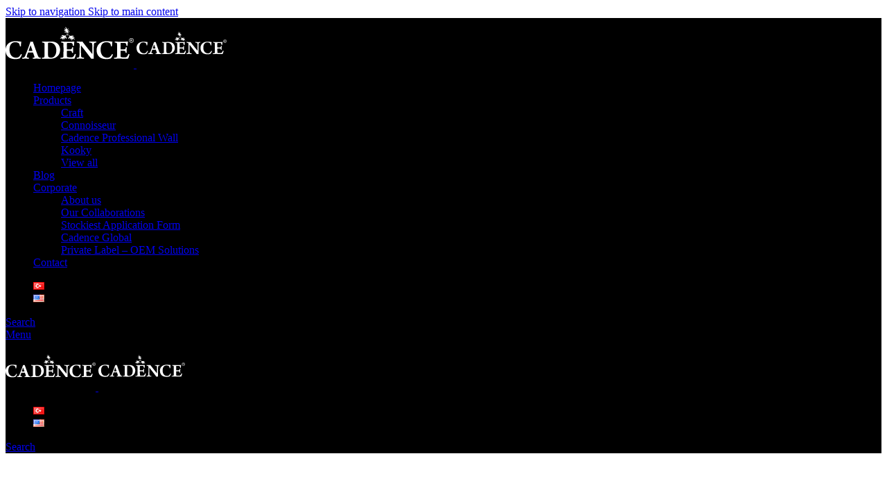

--- FILE ---
content_type: text/html; charset=UTF-8
request_url: https://cadenceboya.com/en/products/k-series-stencil-k140-6x20
body_size: 37642
content:
<!DOCTYPE html>
<html lang="en-US">
<head>
	<meta charset="UTF-8">
	<link rel="profile" href="https://gmpg.org/xfn/11">
	<link rel="pingback" href="https://cadenceboya.com/xmlrpc.php">

	<meta name='robots' content='index, follow, max-image-preview:large, max-snippet:-1, max-video-preview:-1' />
<link rel="alternate" href="https://cadenceboya.com/urunlerimiz/k-serisi-stencil-k140-6x20" hreflang="tr" />
<link rel="alternate" href="https://cadenceboya.com/en/products/k-series-stencil-k140-6x20" hreflang="en" />

	<!-- This site is optimized with the Yoast SEO Premium plugin v25.0 (Yoast SEO v26.4) - https://yoast.com/wordpress/plugins/seo/ -->
	<title>K SERIES STENCIL K140 6X20 &#8226; Cadence Boya</title>
	<link rel="canonical" href="https://cadenceboya.com/en/products/k-series-stencil-k140-6x20" />
	<meta property="og:locale" content="en_US" />
	<meta property="og:locale:alternate" content="tr_TR" />
	<meta property="og:type" content="article" />
	<meta property="og:title" content="K SERIES STENCIL K140 6X20" />
	<meta property="og:description" content="Cadence Stencil Collections are designed to appeal to a wide range of tastes and needs. Stencils in a wide range of sizes are made of special raw materials that can be used many times on all kinds of surfaces. They do not deform easily. You can enrich your craft work with Cadence paint, rice paper, transfer, medium and relief pastes; you can create many different backgrounds, sizes, effects, textures. For a more professional look, spray the back surface of the stencil with Cadence Stencil Adhesive for temporary adhesion. When your project is complete, you can clean all paint and adhesive residues practically and quickly with Cadence Easy Stencil Spray Cleaner. In this way, you can use your stencil as if you had just bought it many times over. Keep your stencil unfolded. Remember &quot;Only Cadence is Enough for You!&quot;" />
	<meta property="og:url" content="https://cadenceboya.com/en/products/k-series-stencil-k140-6x20" />
	<meta property="og:site_name" content="Cadence Boya" />
	<meta property="article:modified_time" content="2023-12-21T08:20:45+00:00" />
	<meta property="og:image" content="https://cadenceboya.com/wp-content/uploads/2023/06/stencil-urun-id-6256.jpg" />
	<meta property="og:image:width" content="1077" />
	<meta property="og:image:height" content="1077" />
	<meta property="og:image:type" content="image/jpeg" />
	<meta name="twitter:card" content="summary_large_image" />
	<script type="application/ld+json" class="yoast-schema-graph">{"@context":"https://schema.org","@graph":[{"@type":["WebPage","ItemPage"],"@id":"https://cadenceboya.com/en/products/k-series-stencil-k140-6x20","url":"https://cadenceboya.com/en/products/k-series-stencil-k140-6x20","name":"K SERIES STENCIL K140 6X20 &#8226; Cadence Boya","isPartOf":{"@id":"https://cadenceboya.com/en/#website"},"primaryImageOfPage":{"@id":"https://cadenceboya.com/en/products/k-series-stencil-k140-6x20#primaryimage"},"image":{"@id":"https://cadenceboya.com/en/products/k-series-stencil-k140-6x20#primaryimage"},"thumbnailUrl":"https://cadenceboya.com/wp-content/uploads/2023/06/stencil-urun-id-6256.jpg","datePublished":"2023-12-21T08:20:42+00:00","dateModified":"2023-12-21T08:20:45+00:00","breadcrumb":{"@id":"https://cadenceboya.com/en/products/k-series-stencil-k140-6x20#breadcrumb"},"inLanguage":"en-US","potentialAction":[{"@type":"ReadAction","target":["https://cadenceboya.com/en/products/k-series-stencil-k140-6x20"]}]},{"@type":"ImageObject","inLanguage":"en-US","@id":"https://cadenceboya.com/en/products/k-series-stencil-k140-6x20#primaryimage","url":"https://cadenceboya.com/wp-content/uploads/2023/06/stencil-urun-id-6256.jpg","contentUrl":"https://cadenceboya.com/wp-content/uploads/2023/06/stencil-urun-id-6256.jpg","width":1077,"height":1077},{"@type":"BreadcrumbList","@id":"https://cadenceboya.com/en/products/k-series-stencil-k140-6x20#breadcrumb","itemListElement":[{"@type":"ListItem","position":1,"name":"Anasayfa","item":"https://cadenceboya.com/en/"},{"@type":"ListItem","position":2,"name":"Products","item":"https://cadenceboya.com/en/products"},{"@type":"ListItem","position":3,"name":"K SERIES STENCIL K140 6X20"}]},{"@type":"WebSite","@id":"https://cadenceboya.com/en/#website","url":"https://cadenceboya.com/en/","name":"Cadence Boya","description":"just Cadence is enough for you!","potentialAction":[{"@type":"SearchAction","target":{"@type":"EntryPoint","urlTemplate":"https://cadenceboya.com/en/?s={search_term_string}"},"query-input":{"@type":"PropertyValueSpecification","valueRequired":true,"valueName":"search_term_string"}}],"inLanguage":"en-US"}]}</script>
	<!-- / Yoast SEO Premium plugin. -->


<style id='wp-img-auto-sizes-contain-inline-css' type='text/css'>
img:is([sizes=auto i],[sizes^="auto," i]){contain-intrinsic-size:3000px 1500px}
/*# sourceURL=wp-img-auto-sizes-contain-inline-css */
</style>
<link rel='stylesheet' id='sbi_styles-css' href='https://cadenceboya.com/wp-content/plugins/instagram-feed-pro/css/sbi-styles.min.css?ver=6.8.1' type='text/css' media='all' />
<link rel='stylesheet' id='widgetopts-styles-css' href='https://cadenceboya.com/wp-content/plugins/extended-widget-options/assets/css/widget-options.css?ver=5.1.5' type='text/css' media='all' />
<link rel='stylesheet' id='css-animate-css' href='https://cadenceboya.com/wp-content/plugins/extended-widget-options/assets/css/animate.min.css?ver=5.1.5' type='text/css' media='all' />
<style id='woocommerce-inline-inline-css' type='text/css'>
.woocommerce form .form-row .required { visibility: visible; }
/*# sourceURL=woocommerce-inline-inline-css */
</style>
<link rel='stylesheet' id='wpsl-styles-css' href='https://cadenceboya.com/wp-content/plugins/wp-store-locator/css/styles.min.css?ver=2.2.261' type='text/css' media='all' />
<link rel='stylesheet' id='parent-style-css' href='https://cadenceboya.com/wp-content/themes/woodmart/style.css?ver=79cd83df06fa334bf83bbc1890bc2d54' type='text/css' media='all' />
<link rel='stylesheet' id='child-style-css' href='https://cadenceboya.com/wp-content/themes/woodmart-child/style.css?ver=8.3.6' type='text/css' media='all' />
<link rel='stylesheet' id='mystickyelements-google-fonts-css' href='https://fonts.googleapis.com/css?family=Poppins%3A400%2C500%2C600%2C700&#038;ver=2.0.7' type='text/css' media='all' />
<link rel='stylesheet' id='font-awesome-css-css' href='https://cadenceboya.com/wp-content/plugins/mystickyelements-pro/css/font-awesome.min.css?ver=2.0.7' type='text/css' media='all' />
<link rel='stylesheet' id='mystickyelements-front-css-css' href='https://cadenceboya.com/wp-content/plugins/mystickyelements-pro/css/mystickyelements-front.min.css?ver=2.0.7' type='text/css' media='all' />
<link rel='stylesheet' id='intl-tel-input-css' href='https://cadenceboya.com/wp-content/plugins/mystickyelements-pro/intl-tel-input-src/build/css/intlTelInput.css?ver=2.0.7' type='text/css' media='all' />
<link rel='stylesheet' id='elementor-icons-css' href='https://cadenceboya.com/wp-content/plugins/elementor/assets/lib/eicons/css/elementor-icons.min.css?ver=5.44.0' type='text/css' media='all' />
<link rel='stylesheet' id='elementor-frontend-css' href='https://cadenceboya.com/wp-content/plugins/elementor/assets/css/frontend.min.css?ver=3.33.2' type='text/css' media='all' />
<link rel='stylesheet' id='elementor-post-27-css' href='https://cadenceboya.com/wp-content/uploads/elementor/css/post-27.css?ver=1768256964' type='text/css' media='all' />
<link rel='stylesheet' id='sbistyles-css' href='https://cadenceboya.com/wp-content/plugins/instagram-feed-pro/css/sbi-styles.min.css?ver=6.8.1' type='text/css' media='all' />
<link rel='stylesheet' id='wd-style-base-css' href='https://cadenceboya.com/wp-content/themes/woodmart/css/parts/base.min.css?ver=8.3.6' type='text/css' media='all' />
<link rel='stylesheet' id='wd-helpers-wpb-elem-css' href='https://cadenceboya.com/wp-content/themes/woodmart/css/parts/helpers-wpb-elem.min.css?ver=8.3.6' type='text/css' media='all' />
<link rel='stylesheet' id='wd-elementor-base-css' href='https://cadenceboya.com/wp-content/themes/woodmart/css/parts/int-elem-base.min.css?ver=8.3.6' type='text/css' media='all' />
<link rel='stylesheet' id='wd-elementor-pro-base-css' href='https://cadenceboya.com/wp-content/themes/woodmart/css/parts/int-elementor-pro.min.css?ver=8.3.6' type='text/css' media='all' />
<link rel='stylesheet' id='wd-int-wordfence-css' href='https://cadenceboya.com/wp-content/themes/woodmart/css/parts/int-wordfence.min.css?ver=8.3.6' type='text/css' media='all' />
<link rel='stylesheet' id='wd-woocommerce-base-css' href='https://cadenceboya.com/wp-content/themes/woodmart/css/parts/woocommerce-base.min.css?ver=8.3.6' type='text/css' media='all' />
<link rel='stylesheet' id='wd-mod-star-rating-css' href='https://cadenceboya.com/wp-content/themes/woodmart/css/parts/mod-star-rating.min.css?ver=8.3.6' type='text/css' media='all' />
<link rel='stylesheet' id='wd-woocommerce-block-notices-css' href='https://cadenceboya.com/wp-content/themes/woodmart/css/parts/woo-mod-block-notices.min.css?ver=8.3.6' type='text/css' media='all' />
<link rel='stylesheet' id='wd-woo-mod-quantity-css' href='https://cadenceboya.com/wp-content/themes/woodmart/css/parts/woo-mod-quantity.min.css?ver=8.3.6' type='text/css' media='all' />
<link rel='stylesheet' id='wd-woo-single-prod-el-base-css' href='https://cadenceboya.com/wp-content/themes/woodmart/css/parts/woo-single-prod-el-base.min.css?ver=8.3.6' type='text/css' media='all' />
<link rel='stylesheet' id='wd-woo-mod-stock-status-css' href='https://cadenceboya.com/wp-content/themes/woodmart/css/parts/woo-mod-stock-status.min.css?ver=8.3.6' type='text/css' media='all' />
<link rel='stylesheet' id='wd-woo-opt-hide-larger-price-css' href='https://cadenceboya.com/wp-content/themes/woodmart/css/parts/woo-opt-hide-larger-price.min.css?ver=8.3.6' type='text/css' media='all' />
<link rel='stylesheet' id='wd-woo-mod-shop-attributes-css' href='https://cadenceboya.com/wp-content/themes/woodmart/css/parts/woo-mod-shop-attributes.min.css?ver=8.3.6' type='text/css' media='all' />
<link rel='stylesheet' id='wd-opt-form-underline-css' href='https://cadenceboya.com/wp-content/themes/woodmart/css/parts/opt-form-underline.min.css?ver=8.3.6' type='text/css' media='all' />
<link rel='stylesheet' id='wd-wp-blocks-css' href='https://cadenceboya.com/wp-content/themes/woodmart/css/parts/wp-blocks.min.css?ver=8.3.6' type='text/css' media='all' />
<link rel='stylesheet' id='wd-header-base-css' href='https://cadenceboya.com/wp-content/themes/woodmart/css/parts/header-base.min.css?ver=8.3.6' type='text/css' media='all' />
<link rel='stylesheet' id='wd-mod-tools-css' href='https://cadenceboya.com/wp-content/themes/woodmart/css/parts/mod-tools.min.css?ver=8.3.6' type='text/css' media='all' />
<link rel='stylesheet' id='wd-header-search-css' href='https://cadenceboya.com/wp-content/themes/woodmart/css/parts/header-el-search.min.css?ver=8.3.6' type='text/css' media='all' />
<link rel='stylesheet' id='wd-header-mobile-nav-dropdown-css' href='https://cadenceboya.com/wp-content/themes/woodmart/css/parts/header-el-mobile-nav-dropdown.min.css?ver=8.3.6' type='text/css' media='all' />
<link rel='stylesheet' id='wd-page-title-css' href='https://cadenceboya.com/wp-content/themes/woodmart/css/parts/page-title.min.css?ver=8.3.6' type='text/css' media='all' />
<link rel='stylesheet' id='wd-woo-single-prod-predefined-css' href='https://cadenceboya.com/wp-content/themes/woodmart/css/parts/woo-single-prod-predefined.min.css?ver=8.3.6' type='text/css' media='all' />
<link rel='stylesheet' id='wd-woo-single-prod-and-quick-view-predefined-css' href='https://cadenceboya.com/wp-content/themes/woodmart/css/parts/woo-single-prod-and-quick-view-predefined.min.css?ver=8.3.6' type='text/css' media='all' />
<link rel='stylesheet' id='wd-woo-single-prod-el-tabs-predefined-css' href='https://cadenceboya.com/wp-content/themes/woodmart/css/parts/woo-single-prod-el-tabs-predefined.min.css?ver=8.3.6' type='text/css' media='all' />
<link rel='stylesheet' id='wd-woo-single-prod-opt-base-css' href='https://cadenceboya.com/wp-content/themes/woodmart/css/parts/woo-single-prod-opt-base.min.css?ver=8.3.6' type='text/css' media='all' />
<link rel='stylesheet' id='wd-woo-single-prod-el-gallery-css' href='https://cadenceboya.com/wp-content/themes/woodmart/css/parts/woo-single-prod-el-gallery.min.css?ver=8.3.6' type='text/css' media='all' />
<link rel='stylesheet' id='wd-swiper-css' href='https://cadenceboya.com/wp-content/themes/woodmart/css/parts/lib-swiper.min.css?ver=8.3.6' type='text/css' media='all' />
<link rel='stylesheet' id='wd-swiper-arrows-css' href='https://cadenceboya.com/wp-content/themes/woodmart/css/parts/lib-swiper-arrows.min.css?ver=8.3.6' type='text/css' media='all' />
<link rel='stylesheet' id='wd-woo-single-prod-el-navigation-css' href='https://cadenceboya.com/wp-content/themes/woodmart/css/parts/woo-single-prod-el-navigation.min.css?ver=8.3.6' type='text/css' media='all' />
<link rel='stylesheet' id='wd-social-icons-css' href='https://cadenceboya.com/wp-content/themes/woodmart/css/parts/el-social-icons.min.css?ver=8.3.6' type='text/css' media='all' />
<link rel='stylesheet' id='wd-tabs-css' href='https://cadenceboya.com/wp-content/themes/woodmart/css/parts/el-tabs.min.css?ver=8.3.6' type='text/css' media='all' />
<link rel='stylesheet' id='wd-woo-single-prod-el-tabs-opt-layout-tabs-css' href='https://cadenceboya.com/wp-content/themes/woodmart/css/parts/woo-single-prod-el-tabs-opt-layout-tabs.min.css?ver=8.3.6' type='text/css' media='all' />
<link rel='stylesheet' id='wd-accordion-css' href='https://cadenceboya.com/wp-content/themes/woodmart/css/parts/el-accordion.min.css?ver=8.3.6' type='text/css' media='all' />
<link rel='stylesheet' id='wd-accordion-elem-wpb-css' href='https://cadenceboya.com/wp-content/themes/woodmart/css/parts/el-accordion-wpb-elem.min.css?ver=8.3.6' type='text/css' media='all' />
<link rel='stylesheet' id='wd-widget-collapse-css' href='https://cadenceboya.com/wp-content/themes/woodmart/css/parts/opt-widget-collapse.min.css?ver=8.3.6' type='text/css' media='all' />
<link rel='stylesheet' id='wd-footer-base-css' href='https://cadenceboya.com/wp-content/themes/woodmart/css/parts/footer-base.min.css?ver=8.3.6' type='text/css' media='all' />
<link rel='stylesheet' id='wd-section-title-css' href='https://cadenceboya.com/wp-content/themes/woodmart/css/parts/el-section-title.min.css?ver=8.3.6' type='text/css' media='all' />
<link rel='stylesheet' id='wd-el-subtitle-style-css' href='https://cadenceboya.com/wp-content/themes/woodmart/css/parts/el-subtitle-style.min.css?ver=8.3.6' type='text/css' media='all' />
<link rel='stylesheet' id='wd-scroll-top-css' href='https://cadenceboya.com/wp-content/themes/woodmart/css/parts/opt-scrolltotop.min.css?ver=8.3.6' type='text/css' media='all' />
<link rel='stylesheet' id='wd-header-search-fullscreen-css' href='https://cadenceboya.com/wp-content/themes/woodmart/css/parts/header-el-search-fullscreen-general.min.css?ver=8.3.6' type='text/css' media='all' />
<link rel='stylesheet' id='wd-header-search-fullscreen-1-css' href='https://cadenceboya.com/wp-content/themes/woodmart/css/parts/header-el-search-fullscreen-1.min.css?ver=8.3.6' type='text/css' media='all' />
<link rel='stylesheet' id='wd-wd-search-form-css' href='https://cadenceboya.com/wp-content/themes/woodmart/css/parts/wd-search-form.min.css?ver=8.3.6' type='text/css' media='all' />
<link rel='stylesheet' id='wd-wd-search-results-css' href='https://cadenceboya.com/wp-content/themes/woodmart/css/parts/wd-search-results.min.css?ver=8.3.6' type='text/css' media='all' />
<link rel='stylesheet' id='wd-wd-search-dropdown-css' href='https://cadenceboya.com/wp-content/themes/woodmart/css/parts/wd-search-dropdown.min.css?ver=8.3.6' type='text/css' media='all' />
<link rel='stylesheet' id='xts-google-fonts-css' href='https://fonts.googleapis.com/css?family=Lato%3A400%2C700&#038;ver=8.3.6' type='text/css' media='all' />
<link rel='stylesheet' id='elementor-gf-local-roboto-css' href='https://cadenceboya.com/wp-content/uploads/elementor/google-fonts/css/roboto.css?ver=1742287626' type='text/css' media='all' />
<link rel='stylesheet' id='elementor-gf-local-robotoslab-css' href='https://cadenceboya.com/wp-content/uploads/elementor/google-fonts/css/robotoslab.css?ver=1742287631' type='text/css' media='all' />
<script type="text/javascript" src="https://cadenceboya.com/wp-includes/js/jquery/jquery.min.js?ver=3.7.1" id="jquery-core-js"></script>
<script type="text/javascript" src="https://cadenceboya.com/wp-content/plugins/woocommerce/assets/js/jquery-blockui/jquery.blockUI.min.js?ver=2.7.0-wc.10.3.7" id="wc-jquery-blockui-js" defer="defer" data-wp-strategy="defer"></script>
<script type="text/javascript" id="wc-add-to-cart-js-extra">
/* <![CDATA[ */
var wc_add_to_cart_params = {"ajax_url":"/wp-admin/admin-ajax.php","wc_ajax_url":"/en/?wc-ajax=%%endpoint%%","i18n_view_cart":"View cart","cart_url":"https://cadenceboya.com","is_cart":"","cart_redirect_after_add":"no"};
//# sourceURL=wc-add-to-cart-js-extra
/* ]]> */
</script>
<script type="text/javascript" src="https://cadenceboya.com/wp-content/plugins/woocommerce/assets/js/frontend/add-to-cart.min.js?ver=10.3.7" id="wc-add-to-cart-js" defer="defer" data-wp-strategy="defer"></script>
<script type="text/javascript" src="https://cadenceboya.com/wp-content/plugins/woocommerce/assets/js/zoom/jquery.zoom.min.js?ver=1.7.21-wc.10.3.7" id="wc-zoom-js" defer="defer" data-wp-strategy="defer"></script>
<script type="text/javascript" id="wc-single-product-js-extra">
/* <![CDATA[ */
var wc_single_product_params = {"i18n_required_rating_text":"Please select a rating","i18n_rating_options":["1 of 5 stars","2 of 5 stars","3 of 5 stars","4 of 5 stars","5 of 5 stars"],"i18n_product_gallery_trigger_text":"View full-screen image gallery","review_rating_required":"yes","flexslider":{"rtl":false,"animation":"slide","smoothHeight":true,"directionNav":false,"controlNav":"thumbnails","slideshow":false,"animationSpeed":500,"animationLoop":false,"allowOneSlide":false},"zoom_enabled":"","zoom_options":[],"photoswipe_enabled":"","photoswipe_options":{"shareEl":false,"closeOnScroll":false,"history":false,"hideAnimationDuration":0,"showAnimationDuration":0},"flexslider_enabled":""};
//# sourceURL=wc-single-product-js-extra
/* ]]> */
</script>
<script type="text/javascript" src="https://cadenceboya.com/wp-content/plugins/woocommerce/assets/js/frontend/single-product.min.js?ver=10.3.7" id="wc-single-product-js" defer="defer" data-wp-strategy="defer"></script>
<script type="text/javascript" src="https://cadenceboya.com/wp-content/plugins/woocommerce/assets/js/js-cookie/js.cookie.min.js?ver=2.1.4-wc.10.3.7" id="wc-js-cookie-js" defer="defer" data-wp-strategy="defer"></script>
<script type="text/javascript" id="woocommerce-js-extra">
/* <![CDATA[ */
var woocommerce_params = {"ajax_url":"/wp-admin/admin-ajax.php","wc_ajax_url":"/en/?wc-ajax=%%endpoint%%","i18n_password_show":"Show password","i18n_password_hide":"Hide password"};
//# sourceURL=woocommerce-js-extra
/* ]]> */
</script>
<script type="text/javascript" src="https://cadenceboya.com/wp-content/plugins/woocommerce/assets/js/frontend/woocommerce.min.js?ver=10.3.7" id="woocommerce-js" defer="defer" data-wp-strategy="defer"></script>
<script type="text/javascript" src="https://cadenceboya.com/wp-content/themes/woodmart/js/libs/device.min.js?ver=8.3.6" id="wd-device-library-js"></script>
<script type="text/javascript" src="https://cadenceboya.com/wp-content/themes/woodmart/js/scripts/global/scrollBar.min.js?ver=8.3.6" id="wd-scrollbar-js"></script>
<link rel="https://api.w.org/" href="https://cadenceboya.com/wp-json/" /><link rel="alternate" title="JSON" type="application/json" href="https://cadenceboya.com/wp-json/wp/v2/product/66756" /><link rel="EditURI" type="application/rsd+xml" title="RSD" href="https://cadenceboya.com/xmlrpc.php?rsd" />

<link rel='shortlink' href='https://cadenceboya.com/?p=66756' />
<link rel="preconnect" href="https://fonts.googleapis.com">
<link rel="preconnect" href="https://fonts.gstatic.com" crossorigin>
<link href="https://fonts.googleapis.com/css2?family=Aldrich&family=Fira+Sans+Extra+Condensed:ital,wght@0,100;0,200;0,300;0,400;0,500;0,600;0,700;0,800;0,900;1,100;1,200;1,300;1,400;1,500;1,600;1,700;1,800;1,900&family=Oswald:wght@200..700&display=swap" rel="stylesheet">

<!-- Google tag (gtag.js) -->
<script async src="https://www.googletagmanager.com/gtag/js?id=G-Q9WDHCJVZB"></script>
<script>
  window.dataLayer = window.dataLayer || [];
  function gtag(){dataLayer.push(arguments);}
  gtag('js', new Date());

  gtag('config', 'G-Q9WDHCJVZB');
</script>

<!-- Google tag (gtag.js) -->
<script async src="https://www.googletagmanager.com/gtag/js?id=AW-16664270218">
</script>
<script>
  window.dataLayer = window.dataLayer || [];
  function gtag(){dataLayer.push(arguments);}
  gtag('js', new Date());

  gtag('config', 'AW-16664270218');
</script>

<!-- NitroPack -->
<script>
	document.addEventListener("DOMContentLoaded", function(){
		let divc = document.querySelectorAll('div[style]');
		for (let i = 0, len = divc.length; i < len; i++) {
			let actdisplay = window.getComputedStyle(divc[i], null).display;
			let actclear = window.getComputedStyle(divc[i], null).clear;

			if(actdisplay == 'block' && actclear == 'both') {
				divc[i].remove();
	}
		}
			});
</script>					<meta name="viewport" content="width=device-width, initial-scale=1.0, maximum-scale=1.0, user-scalable=no">
										<noscript><style>.woocommerce-product-gallery{ opacity: 1 !important; }</style></noscript>
	<meta name="generator" content="Elementor 3.33.2; features: additional_custom_breakpoints; settings: css_print_method-external, google_font-enabled, font_display-swap">
			<style>
				.e-con.e-parent:nth-of-type(n+4):not(.e-lazyloaded):not(.e-no-lazyload),
				.e-con.e-parent:nth-of-type(n+4):not(.e-lazyloaded):not(.e-no-lazyload) * {
					background-image: none !important;
				}
				@media screen and (max-height: 1024px) {
					.e-con.e-parent:nth-of-type(n+3):not(.e-lazyloaded):not(.e-no-lazyload),
					.e-con.e-parent:nth-of-type(n+3):not(.e-lazyloaded):not(.e-no-lazyload) * {
						background-image: none !important;
					}
				}
				@media screen and (max-height: 640px) {
					.e-con.e-parent:nth-of-type(n+2):not(.e-lazyloaded):not(.e-no-lazyload),
					.e-con.e-parent:nth-of-type(n+2):not(.e-lazyloaded):not(.e-no-lazyload) * {
						background-image: none !important;
					}
				}
			</style>
			<link rel="icon" href="https://cadenceboya.com/wp-content/uploads/2023/06/favicon.svg" sizes="32x32" />
<link rel="icon" href="https://cadenceboya.com/wp-content/uploads/2023/06/favicon.svg" sizes="192x192" />
<link rel="apple-touch-icon" href="https://cadenceboya.com/wp-content/uploads/2023/06/favicon.svg" />
<meta name="msapplication-TileImage" content="https://cadenceboya.com/wp-content/uploads/2023/06/favicon.svg" />
		<style type="text/css" id="wp-custom-css">
			.variations .label,
.wc-tab-inner h2{
	display:none;
}

[class*="wd-swatches"].wd-size-xxl {
    --wd-swatch-size: 104px;
    --wd-swatch-text-size: 32px;
}

.marka-logo{
	padding-top:25px;
}

@media only screen and (min-width: 844px) {
  [class*="wd-swatches"].wd-size-xxl {
    --wd-swatch-size: 104px;
    --wd-swatch-text-size: 32px;
}
}

@media only screen and (max-width: 844px) {
  [class*="wd-swatches"].wd-size-xxl {
    --wd-swatch-size: 60px;
    --wd-swatch-text-size: 18px;
}
}

.out-of-stock{
	display:none!important;
}

.elementor-custom-embed-play i{
	font-size:50px;
}		</style>
		<style>
		
		</style>			<style id="wd-style-header_827224-css" data-type="wd-style-header_827224">
				:root{
	--wd-top-bar-h: .00001px;
	--wd-top-bar-sm-h: .00001px;
	--wd-top-bar-sticky-h: .00001px;
	--wd-top-bar-brd-w: .00001px;

	--wd-header-general-h: 90px;
	--wd-header-general-sm-h: 60px;
	--wd-header-general-sticky-h: 60px;
	--wd-header-general-brd-w: .00001px;

	--wd-header-bottom-h: .00001px;
	--wd-header-bottom-sm-h: .00001px;
	--wd-header-bottom-sticky-h: .00001px;
	--wd-header-bottom-brd-w: .00001px;

	--wd-header-clone-h: .00001px;

	--wd-header-brd-w: calc(var(--wd-top-bar-brd-w) + var(--wd-header-general-brd-w) + var(--wd-header-bottom-brd-w));
	--wd-header-h: calc(var(--wd-top-bar-h) + var(--wd-header-general-h) + var(--wd-header-bottom-h) + var(--wd-header-brd-w));
	--wd-header-sticky-h: calc(var(--wd-top-bar-sticky-h) + var(--wd-header-general-sticky-h) + var(--wd-header-bottom-sticky-h) + var(--wd-header-clone-h) + var(--wd-header-brd-w));
	--wd-header-sm-h: calc(var(--wd-top-bar-sm-h) + var(--wd-header-general-sm-h) + var(--wd-header-bottom-sm-h) + var(--wd-header-brd-w));
}


.whb-sticked .whb-general-header .wd-dropdown:not(.sub-sub-menu) {
	margin-top: 9px;
}

.whb-sticked .whb-general-header .wd-dropdown:not(.sub-sub-menu):after {
	height: 20px;
}






		.whb-general-header-inner { border-color: rgba(129, 129, 129, 0.2);border-bottom-width: 0px;border-bottom-style: solid; }
.whb-general-header {
	background-color: rgba(0, 0, 0, 1);
}
.whb-header-bottom-inner { border-color: rgba(129, 129, 129, 0.2);border-bottom-width: 0px;border-bottom-style: solid; }
.whb-header-bottom {
	background-color: rgba(238, 238, 238, 0.7);
}
			</style>
						<style id="wd-style-theme_settings_default-css" data-type="wd-style-theme_settings_default">
				@font-face {
	font-weight: normal;
	font-style: normal;
	font-family: "woodmart-font";
	src: url("//cadenceboya.com/wp-content/themes/woodmart/fonts/woodmart-font-1-400.woff2?v=8.3.6") format("woff2");
}

@font-face {
	font-family: "star";
	font-weight: 400;
	font-style: normal;
	src: url("//cadenceboya.com/wp-content/plugins/woocommerce/assets/fonts/star.eot?#iefix") format("embedded-opentype"), url("//cadenceboya.com/wp-content/plugins/woocommerce/assets/fonts/star.woff") format("woff"), url("//cadenceboya.com/wp-content/plugins/woocommerce/assets/fonts/star.ttf") format("truetype"), url("//cadenceboya.com/wp-content/plugins/woocommerce/assets/fonts/star.svg#star") format("svg");
}

@font-face {
	font-family: "WooCommerce";
	font-weight: 400;
	font-style: normal;
	src: url("//cadenceboya.com/wp-content/plugins/woocommerce/assets/fonts/WooCommerce.eot?#iefix") format("embedded-opentype"), url("//cadenceboya.com/wp-content/plugins/woocommerce/assets/fonts/WooCommerce.woff") format("woff"), url("//cadenceboya.com/wp-content/plugins/woocommerce/assets/fonts/WooCommerce.ttf") format("truetype"), url("//cadenceboya.com/wp-content/plugins/woocommerce/assets/fonts/WooCommerce.svg#WooCommerce") format("svg");
}

:root {
	--wd-text-font: "hkgroteskpro", Arial, Helvetica, sans-serif;
	--wd-text-font-weight: 400;
	--wd-text-color: #777777;
	--wd-text-font-size: 16px;
	--wd-title-font: "hkgroteskpro", Arial, Helvetica, sans-serif;
	--wd-title-font-weight: 500;
	--wd-title-color: rgb(51,51,51);
	--wd-entities-title-font: "hkgroteskpro", Arial, Helvetica, sans-serif;
	--wd-entities-title-font-weight: 500;
	--wd-entities-title-color: #333333;
	--wd-entities-title-color-hover: rgb(51 51 51 / 65%);
	--wd-alternative-font: "Lato", Arial, Helvetica, sans-serif;
	--wd-widget-title-font: "hkgroteskpro", Arial, Helvetica, sans-serif;
	--wd-widget-title-font-weight: 500;
	--wd-widget-title-transform: uppercase;
	--wd-widget-title-color: #333333;
	--wd-widget-title-font-size: 16px;
	--wd-header-el-font: "hkgroteskpro", Arial, Helvetica, sans-serif;
	--wd-header-el-font-weight: 500;
	--wd-header-el-transform: capitalize;
	--wd-header-el-font-size: 15px;
	--wd-otl-style: dotted;
	--wd-otl-width: 2px;
	--wd-primary-color: rgb(172,199,191);
	--wd-alternative-color: #fbbc34;
	--btn-default-bgcolor: #f7f7f7;
	--btn-default-bgcolor-hover: #efefef;
	--btn-accented-bgcolor: rgb(172,199,191);
	--btn-accented-bgcolor-hover: rgb(158,191,181);
	--wd-form-brd-width: 1px;
	--notices-success-bg: #459647;
	--notices-success-color: #fff;
	--notices-warning-bg: #E0B252;
	--notices-warning-color: #fff;
	--wd-link-color: #333333;
	--wd-link-color-hover: #242424;
}
.wd-age-verify-wrap {
	--wd-popup-width: 500px;
}
.wd-popup.wd-promo-popup {
	background-color: #111111;
	background-image: url(https://cadenceboya.com/wp-content/uploads/2021/08/promo-popup.jpg);
	background-repeat: no-repeat;
	background-size: cover;
	background-position: center center;
}
.wd-promo-popup-wrap {
	--wd-popup-width: 800px;
}
:is(.woodmart-archive-shop .wd-builder-off,.wd-wishlist-content,.related-and-upsells,.cart-collaterals,.wd-shop-product,.wd-fbt) .wd-products-with-bg, :is(.woodmart-archive-shop .wd-builder-off,.wd-wishlist-content,.related-and-upsells,.cart-collaterals,.wd-shop-product,.wd-fbt) .wd-products-with-bg :is(.wd-product,.wd-cat) {
	--wd-prod-bg:rgb(249,249,249);
	--wd-bordered-bg:rgb(249,249,249);
}
:is(.woodmart-woocommerce-layered-nav, .wd-product-category-filter) .wd-scroll-content {
	max-height: 223px;
}
.wd-page-title .wd-page-title-bg img {
	object-fit: cover;
	object-position: center center;
}
.wd-footer {
	background-color: #ffffff;
	background-image: none;
}
.page .wd-page-content {
	background-color: rgb(249,249,249);
	background-image: none;
}
.woodmart-archive-shop:not(.single-product) .wd-page-content {
	background-color: rgb(249,249,249);
	background-image: none;
}
.single-product .wd-page-content {
	background-color: rgb(255,255,255);
	background-image: none;
}
.woodmart-archive-blog .wd-page-content {
	background-color: rgb(249,249,249);
	background-image: none;
}
.product-labels .product-label.new {
	background-color: rgb(158,191,181);
}
.product-labels .product-label.out-of-stock {
	color: rgba(255,255,255,0);
}
.mfp-wrap.wd-popup-quick-view-wrap {
	--wd-popup-width: 980px;
}
.wd-builder-off .wd-fbt.wd-design-side {
	--wd-form-width: 100%;
}
:root{
--wd-container-w: 1222px;
--wd-form-brd-radius: 0px;
--btn-default-color: #333;
--btn-default-color-hover: #333;
--btn-accented-color: #fff;
--btn-accented-color-hover: #fff;
--btn-default-bottom-active: -1px;
--btn-default-brd-radius: 0px;
--btn-default-box-shadow: inset 0 -2px 0 rgba(0, 0, 0, .15);
--btn-default-box-shadow-hover: inset 0 -2px 0 rgba(0, 0, 0, .15);
--btn-accented-bottom-active: -1px;
--btn-accented-brd-radius: 0px;
--btn-accented-box-shadow: inset 0 -2px 0 rgba(0, 0, 0, .15);
--btn-accented-box-shadow-hover: inset 0 -2px 0 rgba(0, 0, 0, .15);
--wd-brd-radius: 12px;
}

@media (min-width: 1222px) {
section.elementor-section.wd-section-stretch > .elementor-container {
margin-left: auto;
margin-right: auto;
}
}


.wd-page-title {
background-color: #0a0a0a;
}

@font-face {
	font-family: "Glaciall";
	src: url("//cadenceboya.com/wp-content/uploads/2021/10/GlacialIndifference-Regular.woff2") format("woff2"), 
url("//cadenceboya.com/wp-content/uploads/2021/10/GlacialIndifference-Regular.woff") format("woff");
	font-weight: 400;
	font-style: normal;
}

@font-face {
	font-family: "Glaciall";
	src: url("//cadenceboya.com/wp-content/uploads/2021/10/GlacialIndifference-Bold.woff2") format("woff2"), 
url("//cadenceboya.com/wp-content/uploads/2021/10/GlacialIndifference-Bold.woff") format("woff");
	font-weight: 600;
	font-style: normal;
}

@font-face {
	font-family: "Simple Bold";
	src: url("//cadenceboya.com/wp-content/uploads/2023/05/SimpleBold.woff2") format("woff2"), 
url("//cadenceboya.com/wp-content/uploads/2023/05/SimpleBold.woff") format("woff");
	font-weight: 700;
	font-style: normal;
}

@font-face {
	font-family: "Simple";
	src: url("//cadenceboya.com/wp-content/uploads/2023/05/SimpleRegular.woff2") format("woff2"), 
url("//cadenceboya.com/wp-content/uploads/2023/05/SimpleRegular.woff") format("woff");
	font-weight: 400;
	font-style: normal;
}

@font-face {
	font-family: "hkgroteskpro";
	src: url("//cadenceboya.com/wp-content/uploads/2023/06/HKGroteskPro-Light.woff2") format("woff2"), 
url("//cadenceboya.com/wp-content/uploads/2023/06/HKGroteskPro-Light.woff") format("woff");
	font-weight: 300;
	font-style: normal;
}

@font-face {
	font-family: "hkgroteskpro";
	src: url("//cadenceboya.com/wp-content/uploads/2023/06/hkgroteskpro-regular.woff2") format("woff2"), 
url("//cadenceboya.com/wp-content/uploads/2023/06/hkgroteskpro-regular.woff") format("woff");
	font-weight: 400;
	font-style: normal;
}

@font-face {
	font-family: "hkgroteskpro";
	font-weight: 500;
	font-style: normal;
}

@font-face {
	font-family: "hkgroteskpro";
	src: url("//cadenceboya.com/wp-content/uploads/2023/06/hkgroteskpro-bold.woff2") format("woff2"), 
url("//cadenceboya.com/wp-content/uploads/2023/06/hkgroteskpro-bold.woff") format("woff");
	font-weight: 600;
	font-style: normal;
}

			</style>
			<link rel='stylesheet' id='wc-blocks-style-css' href='https://cadenceboya.com/wp-content/plugins/woocommerce/assets/client/blocks/wc-blocks.css?ver=wc-10.3.7' type='text/css' media='all' />
<style id='global-styles-inline-css' type='text/css'>
:root{--wp--preset--aspect-ratio--square: 1;--wp--preset--aspect-ratio--4-3: 4/3;--wp--preset--aspect-ratio--3-4: 3/4;--wp--preset--aspect-ratio--3-2: 3/2;--wp--preset--aspect-ratio--2-3: 2/3;--wp--preset--aspect-ratio--16-9: 16/9;--wp--preset--aspect-ratio--9-16: 9/16;--wp--preset--color--black: #000000;--wp--preset--color--cyan-bluish-gray: #abb8c3;--wp--preset--color--white: #ffffff;--wp--preset--color--pale-pink: #f78da7;--wp--preset--color--vivid-red: #cf2e2e;--wp--preset--color--luminous-vivid-orange: #ff6900;--wp--preset--color--luminous-vivid-amber: #fcb900;--wp--preset--color--light-green-cyan: #7bdcb5;--wp--preset--color--vivid-green-cyan: #00d084;--wp--preset--color--pale-cyan-blue: #8ed1fc;--wp--preset--color--vivid-cyan-blue: #0693e3;--wp--preset--color--vivid-purple: #9b51e0;--wp--preset--gradient--vivid-cyan-blue-to-vivid-purple: linear-gradient(135deg,rgb(6,147,227) 0%,rgb(155,81,224) 100%);--wp--preset--gradient--light-green-cyan-to-vivid-green-cyan: linear-gradient(135deg,rgb(122,220,180) 0%,rgb(0,208,130) 100%);--wp--preset--gradient--luminous-vivid-amber-to-luminous-vivid-orange: linear-gradient(135deg,rgb(252,185,0) 0%,rgb(255,105,0) 100%);--wp--preset--gradient--luminous-vivid-orange-to-vivid-red: linear-gradient(135deg,rgb(255,105,0) 0%,rgb(207,46,46) 100%);--wp--preset--gradient--very-light-gray-to-cyan-bluish-gray: linear-gradient(135deg,rgb(238,238,238) 0%,rgb(169,184,195) 100%);--wp--preset--gradient--cool-to-warm-spectrum: linear-gradient(135deg,rgb(74,234,220) 0%,rgb(151,120,209) 20%,rgb(207,42,186) 40%,rgb(238,44,130) 60%,rgb(251,105,98) 80%,rgb(254,248,76) 100%);--wp--preset--gradient--blush-light-purple: linear-gradient(135deg,rgb(255,206,236) 0%,rgb(152,150,240) 100%);--wp--preset--gradient--blush-bordeaux: linear-gradient(135deg,rgb(254,205,165) 0%,rgb(254,45,45) 50%,rgb(107,0,62) 100%);--wp--preset--gradient--luminous-dusk: linear-gradient(135deg,rgb(255,203,112) 0%,rgb(199,81,192) 50%,rgb(65,88,208) 100%);--wp--preset--gradient--pale-ocean: linear-gradient(135deg,rgb(255,245,203) 0%,rgb(182,227,212) 50%,rgb(51,167,181) 100%);--wp--preset--gradient--electric-grass: linear-gradient(135deg,rgb(202,248,128) 0%,rgb(113,206,126) 100%);--wp--preset--gradient--midnight: linear-gradient(135deg,rgb(2,3,129) 0%,rgb(40,116,252) 100%);--wp--preset--font-size--small: 13px;--wp--preset--font-size--medium: 20px;--wp--preset--font-size--large: 36px;--wp--preset--font-size--x-large: 42px;--wp--preset--spacing--20: 0.44rem;--wp--preset--spacing--30: 0.67rem;--wp--preset--spacing--40: 1rem;--wp--preset--spacing--50: 1.5rem;--wp--preset--spacing--60: 2.25rem;--wp--preset--spacing--70: 3.38rem;--wp--preset--spacing--80: 5.06rem;--wp--preset--shadow--natural: 6px 6px 9px rgba(0, 0, 0, 0.2);--wp--preset--shadow--deep: 12px 12px 50px rgba(0, 0, 0, 0.4);--wp--preset--shadow--sharp: 6px 6px 0px rgba(0, 0, 0, 0.2);--wp--preset--shadow--outlined: 6px 6px 0px -3px rgb(255, 255, 255), 6px 6px rgb(0, 0, 0);--wp--preset--shadow--crisp: 6px 6px 0px rgb(0, 0, 0);}:where(body) { margin: 0; }.wp-site-blocks > .alignleft { float: left; margin-right: 2em; }.wp-site-blocks > .alignright { float: right; margin-left: 2em; }.wp-site-blocks > .aligncenter { justify-content: center; margin-left: auto; margin-right: auto; }:where(.is-layout-flex){gap: 0.5em;}:where(.is-layout-grid){gap: 0.5em;}.is-layout-flow > .alignleft{float: left;margin-inline-start: 0;margin-inline-end: 2em;}.is-layout-flow > .alignright{float: right;margin-inline-start: 2em;margin-inline-end: 0;}.is-layout-flow > .aligncenter{margin-left: auto !important;margin-right: auto !important;}.is-layout-constrained > .alignleft{float: left;margin-inline-start: 0;margin-inline-end: 2em;}.is-layout-constrained > .alignright{float: right;margin-inline-start: 2em;margin-inline-end: 0;}.is-layout-constrained > .aligncenter{margin-left: auto !important;margin-right: auto !important;}.is-layout-constrained > :where(:not(.alignleft):not(.alignright):not(.alignfull)){margin-left: auto !important;margin-right: auto !important;}body .is-layout-flex{display: flex;}.is-layout-flex{flex-wrap: wrap;align-items: center;}.is-layout-flex > :is(*, div){margin: 0;}body .is-layout-grid{display: grid;}.is-layout-grid > :is(*, div){margin: 0;}body{padding-top: 0px;padding-right: 0px;padding-bottom: 0px;padding-left: 0px;}a:where(:not(.wp-element-button)){text-decoration: none;}:root :where(.wp-element-button, .wp-block-button__link){background-color: #32373c;border-width: 0;color: #fff;font-family: inherit;font-size: inherit;font-style: inherit;font-weight: inherit;letter-spacing: inherit;line-height: inherit;padding-top: calc(0.667em + 2px);padding-right: calc(1.333em + 2px);padding-bottom: calc(0.667em + 2px);padding-left: calc(1.333em + 2px);text-decoration: none;text-transform: inherit;}.has-black-color{color: var(--wp--preset--color--black) !important;}.has-cyan-bluish-gray-color{color: var(--wp--preset--color--cyan-bluish-gray) !important;}.has-white-color{color: var(--wp--preset--color--white) !important;}.has-pale-pink-color{color: var(--wp--preset--color--pale-pink) !important;}.has-vivid-red-color{color: var(--wp--preset--color--vivid-red) !important;}.has-luminous-vivid-orange-color{color: var(--wp--preset--color--luminous-vivid-orange) !important;}.has-luminous-vivid-amber-color{color: var(--wp--preset--color--luminous-vivid-amber) !important;}.has-light-green-cyan-color{color: var(--wp--preset--color--light-green-cyan) !important;}.has-vivid-green-cyan-color{color: var(--wp--preset--color--vivid-green-cyan) !important;}.has-pale-cyan-blue-color{color: var(--wp--preset--color--pale-cyan-blue) !important;}.has-vivid-cyan-blue-color{color: var(--wp--preset--color--vivid-cyan-blue) !important;}.has-vivid-purple-color{color: var(--wp--preset--color--vivid-purple) !important;}.has-black-background-color{background-color: var(--wp--preset--color--black) !important;}.has-cyan-bluish-gray-background-color{background-color: var(--wp--preset--color--cyan-bluish-gray) !important;}.has-white-background-color{background-color: var(--wp--preset--color--white) !important;}.has-pale-pink-background-color{background-color: var(--wp--preset--color--pale-pink) !important;}.has-vivid-red-background-color{background-color: var(--wp--preset--color--vivid-red) !important;}.has-luminous-vivid-orange-background-color{background-color: var(--wp--preset--color--luminous-vivid-orange) !important;}.has-luminous-vivid-amber-background-color{background-color: var(--wp--preset--color--luminous-vivid-amber) !important;}.has-light-green-cyan-background-color{background-color: var(--wp--preset--color--light-green-cyan) !important;}.has-vivid-green-cyan-background-color{background-color: var(--wp--preset--color--vivid-green-cyan) !important;}.has-pale-cyan-blue-background-color{background-color: var(--wp--preset--color--pale-cyan-blue) !important;}.has-vivid-cyan-blue-background-color{background-color: var(--wp--preset--color--vivid-cyan-blue) !important;}.has-vivid-purple-background-color{background-color: var(--wp--preset--color--vivid-purple) !important;}.has-black-border-color{border-color: var(--wp--preset--color--black) !important;}.has-cyan-bluish-gray-border-color{border-color: var(--wp--preset--color--cyan-bluish-gray) !important;}.has-white-border-color{border-color: var(--wp--preset--color--white) !important;}.has-pale-pink-border-color{border-color: var(--wp--preset--color--pale-pink) !important;}.has-vivid-red-border-color{border-color: var(--wp--preset--color--vivid-red) !important;}.has-luminous-vivid-orange-border-color{border-color: var(--wp--preset--color--luminous-vivid-orange) !important;}.has-luminous-vivid-amber-border-color{border-color: var(--wp--preset--color--luminous-vivid-amber) !important;}.has-light-green-cyan-border-color{border-color: var(--wp--preset--color--light-green-cyan) !important;}.has-vivid-green-cyan-border-color{border-color: var(--wp--preset--color--vivid-green-cyan) !important;}.has-pale-cyan-blue-border-color{border-color: var(--wp--preset--color--pale-cyan-blue) !important;}.has-vivid-cyan-blue-border-color{border-color: var(--wp--preset--color--vivid-cyan-blue) !important;}.has-vivid-purple-border-color{border-color: var(--wp--preset--color--vivid-purple) !important;}.has-vivid-cyan-blue-to-vivid-purple-gradient-background{background: var(--wp--preset--gradient--vivid-cyan-blue-to-vivid-purple) !important;}.has-light-green-cyan-to-vivid-green-cyan-gradient-background{background: var(--wp--preset--gradient--light-green-cyan-to-vivid-green-cyan) !important;}.has-luminous-vivid-amber-to-luminous-vivid-orange-gradient-background{background: var(--wp--preset--gradient--luminous-vivid-amber-to-luminous-vivid-orange) !important;}.has-luminous-vivid-orange-to-vivid-red-gradient-background{background: var(--wp--preset--gradient--luminous-vivid-orange-to-vivid-red) !important;}.has-very-light-gray-to-cyan-bluish-gray-gradient-background{background: var(--wp--preset--gradient--very-light-gray-to-cyan-bluish-gray) !important;}.has-cool-to-warm-spectrum-gradient-background{background: var(--wp--preset--gradient--cool-to-warm-spectrum) !important;}.has-blush-light-purple-gradient-background{background: var(--wp--preset--gradient--blush-light-purple) !important;}.has-blush-bordeaux-gradient-background{background: var(--wp--preset--gradient--blush-bordeaux) !important;}.has-luminous-dusk-gradient-background{background: var(--wp--preset--gradient--luminous-dusk) !important;}.has-pale-ocean-gradient-background{background: var(--wp--preset--gradient--pale-ocean) !important;}.has-electric-grass-gradient-background{background: var(--wp--preset--gradient--electric-grass) !important;}.has-midnight-gradient-background{background: var(--wp--preset--gradient--midnight) !important;}.has-small-font-size{font-size: var(--wp--preset--font-size--small) !important;}.has-medium-font-size{font-size: var(--wp--preset--font-size--medium) !important;}.has-large-font-size{font-size: var(--wp--preset--font-size--large) !important;}.has-x-large-font-size{font-size: var(--wp--preset--font-size--x-large) !important;}
/*# sourceURL=global-styles-inline-css */
</style>
<link rel='stylesheet' id='widget-heading-css' href='https://cadenceboya.com/wp-content/plugins/elementor/assets/css/widget-heading.min.css?ver=3.33.2' type='text/css' media='all' />
<link rel='stylesheet' id='widget-icon-list-css' href='https://cadenceboya.com/wp-content/plugins/elementor/assets/css/widget-icon-list.min.css?ver=3.33.2' type='text/css' media='all' />
<link rel='stylesheet' id='widget-social-icons-css' href='https://cadenceboya.com/wp-content/plugins/elementor/assets/css/widget-social-icons.min.css?ver=3.33.2' type='text/css' media='all' />
<link rel='stylesheet' id='e-apple-webkit-css' href='https://cadenceboya.com/wp-content/plugins/elementor/assets/css/conditionals/apple-webkit.min.css?ver=3.33.2' type='text/css' media='all' />
<link rel='stylesheet' id='elementor-gf-local-anton-css' href='https://cadenceboya.com/wp-content/uploads/elementor/google-fonts/css/anton.css?ver=1742287632' type='text/css' media='all' />
<link rel='stylesheet' id='elementor-icons-shared-0-css' href='https://cadenceboya.com/wp-content/plugins/elementor/assets/lib/font-awesome/css/fontawesome.min.css?ver=5.15.3' type='text/css' media='all' />
<link rel='stylesheet' id='elementor-icons-fa-solid-css' href='https://cadenceboya.com/wp-content/plugins/elementor/assets/lib/font-awesome/css/solid.min.css?ver=5.15.3' type='text/css' media='all' />
<link rel='stylesheet' id='elementor-icons-fa-brands-css' href='https://cadenceboya.com/wp-content/plugins/elementor/assets/lib/font-awesome/css/brands.min.css?ver=5.15.3' type='text/css' media='all' />
</head>

<body class="wp-singular product-template-default single single-product postid-66756 wp-theme-woodmart wp-child-theme-woodmart-child theme-woodmart woocommerce woocommerce-page woocommerce-no-js wrapper-full-width form-style-underlined  categories-accordion-on woodmart-ajax-shop-on hide-larger-price elementor-default elementor-kit-27">
			<script type="text/javascript" id="wd-flicker-fix">// Flicker fix.</script>		<div class="wd-skip-links">
								<a href="#menu-anamenu-en" class="wd-skip-navigation btn">
						Skip to navigation					</a>
								<a href="#main-content" class="wd-skip-content btn">
				Skip to main content			</a>
		</div>
			
	
	<div class="wd-page-wrapper website-wrapper">
									<header class="whb-header whb-header_827224 whb-sticky-shadow whb-scroll-stick whb-sticky-real whb-hide-on-scroll whb-custom-header">
					<div class="whb-main-header">
	
<div class="whb-row whb-general-header whb-sticky-row whb-with-bg whb-without-border whb-color-light whb-flex-flex-middle">
	<div class="container">
		<div class="whb-flex-row whb-general-header-inner">
			<div class="whb-column whb-col-left whb-column8 whb-visible-lg">
	<div class="site-logo whb-zho4q0oy989b0dgm1wmz wd-switch-logo">
	<a href="https://cadenceboya.com/en/" class="wd-logo wd-main-logo" rel="home" aria-label="Site logo">
		<img width="287" height="72" src="https://cadenceboya.com/wp-content/uploads/2023/05/cadence-light.svg" class="attachment-full size-full" alt="" style="max-width:185px;" decoding="async" />	</a>
					<a href="https://cadenceboya.com/en/" class="wd-logo wd-sticky-logo" rel="home">
			<img width="287" height="72" src="https://cadenceboya.com/wp-content/uploads/2023/05/cadence-light.svg" class="attachment-full size-full" alt="" style="max-width:130px;" decoding="async" />		</a>
	</div>
</div>
<div class="whb-column whb-col-center whb-column9 whb-visible-lg">
	<nav class="wd-header-nav wd-header-main-nav text-center wd-design-1 whb-ht5f81j4xwk8nu25rw7g" role="navigation" aria-label="Main navigation">
	<ul id="menu-anamenu-en" class="menu wd-nav wd-nav-header wd-nav-main wd-style-underline wd-gap-s"><li id="menu-item-89498" class="menu-item menu-item-type-post_type menu-item-object-page menu-item-home menu-item-89498 item-level-0 menu-simple-dropdown wd-event-hover" ><a href="https://cadenceboya.com/en/" class="woodmart-nav-link"><span class="nav-link-text">Homepage</span></a></li>
<li id="menu-item-63167" class="menu-item menu-item-type-post_type menu-item-object-page menu-item-has-children current_page_parent menu-item-63167 item-level-0 menu-simple-dropdown wd-event-hover" ><a href="https://cadenceboya.com/en/products" class="woodmart-nav-link"><span class="nav-link-text">Products</span></a><div class="color-scheme-dark wd-design-default wd-dropdown-menu wd-dropdown"><div class="container wd-entry-content">
<ul class="wd-sub-menu color-scheme-dark">
	<li id="menu-item-63165" class="menu-item menu-item-type-taxonomy menu-item-object-product_cat current-product-ancestor menu-item-63165 item-level-1 wd-event-hover" ><a href="https://cadenceboya.com/en/product-category/crafts" class="woodmart-nav-link">Craft</a></li>
	<li id="menu-item-63166" class="menu-item menu-item-type-taxonomy menu-item-object-product_cat menu-item-63166 item-level-1 wd-event-hover" ><a href="https://cadenceboya.com/en/product-category/connoisseur" class="woodmart-nav-link">Connoisseur</a></li>
	<li id="menu-item-86385" class="menu-item menu-item-type-taxonomy menu-item-object-product_cat menu-item-86385 item-level-1 wd-event-hover" ><a href="https://cadenceboya.com/en/product-category/cadence-professional-wall" class="woodmart-nav-link">Cadence Professional Wall</a></li>
	<li id="menu-item-86384" class="menu-item menu-item-type-taxonomy menu-item-object-product_cat menu-item-86384 item-level-1 wd-event-hover" ><a href="https://cadenceboya.com/en/product-category/kooky" class="woodmart-nav-link">Kooky</a></li>
	<li id="menu-item-88979" class="menu-item menu-item-type-post_type menu-item-object-page current_page_parent menu-item-88979 item-level-1 wd-event-hover" ><a href="https://cadenceboya.com/en/products" class="woodmart-nav-link">View all</a></li>
</ul>
</div>
</div>
</li>
<li id="menu-item-88812" class="menu-item menu-item-type-post_type menu-item-object-page menu-item-88812 item-level-0 menu-simple-dropdown wd-event-hover" ><a href="https://cadenceboya.com/en/blog" class="woodmart-nav-link"><span class="nav-link-text">Blog</span></a></li>
<li id="menu-item-86805" class="menu-item menu-item-type-post_type menu-item-object-page menu-item-has-children menu-item-86805 item-level-0 menu-simple-dropdown wd-event-hover" ><a href="https://cadenceboya.com/en/corporate" class="woodmart-nav-link"><span class="nav-link-text">Corporate</span></a><div class="color-scheme-dark wd-design-default wd-dropdown-menu wd-dropdown"><div class="container wd-entry-content">
<ul class="wd-sub-menu color-scheme-dark">
	<li id="menu-item-89188" class="menu-item menu-item-type-post_type menu-item-object-page menu-item-89188 item-level-1 wd-event-hover" ><a href="https://cadenceboya.com/en/corporate" class="woodmart-nav-link">About us</a></li>
	<li id="menu-item-87571" class="menu-item menu-item-type-post_type menu-item-object-page menu-item-87571 item-level-1 wd-event-hover" ><a href="https://cadenceboya.com/en/corporate/our-collaborations" class="woodmart-nav-link">Our Collaborations</a></li>
	<li id="menu-item-89185" class="menu-item menu-item-type-post_type menu-item-object-page menu-item-89185 item-level-1 wd-event-hover" ><a href="https://cadenceboya.com/en/corporate/stockiest-application-form" class="woodmart-nav-link">Stockiest Application Form</a></li>
	<li id="menu-item-89446" class="menu-item menu-item-type-post_type menu-item-object-page menu-item-89446 item-level-1 wd-event-hover" ><a href="https://cadenceboya.com/en/corporate/cadence-global" class="woodmart-nav-link">Cadence Global</a></li>
	<li id="menu-item-98296" class="menu-item menu-item-type-post_type menu-item-object-page menu-item-98296 item-level-1 wd-event-hover" ><a href="https://cadenceboya.com/en/corporate/private-label-oem-solutions" class="woodmart-nav-link">Private Label – OEM Solutions</a></li>
</ul>
</div>
</div>
</li>
<li id="menu-item-63187" class="menu-item menu-item-type-post_type menu-item-object-page menu-item-63187 item-level-0 menu-simple-dropdown wd-event-hover" ><a href="https://cadenceboya.com/en/contact" class="woodmart-nav-link"><span class="nav-link-text">Contact</span></a></li>
</ul></nav>
</div>
<div class="whb-column whb-col-right whb-column10 whb-visible-lg">
	
<nav class="wd-header-nav wd-header-secondary-nav whb-d43ol0a3kop5c2qzjy3v text-left" role="navigation" aria-label="Language">
	<ul id="menu-language" class="menu wd-nav wd-nav-header wd-nav-secondary wd-style-default wd-gap-s"><li id="menu-item-63188-tr" class="lang-item lang-item-2324 lang-item-tr lang-item-first menu-item menu-item-type-custom menu-item-object-custom menu-item-63188-tr item-level-0 menu-simple-dropdown wd-event-hover" ><a href="https://cadenceboya.com/urunlerimiz/k-serisi-stencil-k140-6x20" hreflang="tr-TR" lang="tr-TR" class="woodmart-nav-link"><span class="nav-link-text"><img src="[data-uri]" alt="Türkçe" width="16" height="11" style="width: 16px; height: 11px;" /></span></a></li>
<li id="menu-item-63188-en" class="lang-item lang-item-2327 lang-item-en current-lang menu-item menu-item-type-custom menu-item-object-custom menu-item-63188-en item-level-0 menu-simple-dropdown wd-event-hover" ><a href="https://cadenceboya.com/en/products/k-series-stencil-k140-6x20" hreflang="en-US" lang="en-US" class="woodmart-nav-link"><span class="nav-link-text"><img src="[data-uri]" alt="English" width="16" height="11" style="width: 16px; height: 11px;" /></span></a></li>
</ul></nav>
<div class="wd-header-divider whb-divider-default whb-vjo0zymz3e90jxgmimuw"></div>
<div class="wd-header-search wd-tools-element wd-design-1 wd-style-icon wd-display-full-screen whb-byuwf52twgalsziyn4o8" title="Search">
	<a href="#" rel="nofollow" aria-label="Search">
		
			<span class="wd-tools-icon">
							</span>

			<span class="wd-tools-text">
				Search			</span>

			</a>

	</div>
</div>
<div class="whb-column whb-mobile-left whb-column_mobile2 whb-hidden-lg">
	<div class="wd-tools-element wd-header-mobile-nav wd-style-icon wd-design-1 whb-bzsfvy4irdgki8uavwcl">
	<a href="#" rel="nofollow" aria-label="Open mobile menu">
		
		<span class="wd-tools-icon">
					</span>

		<span class="wd-tools-text">Menu</span>

			</a>
</div><div class="site-logo whb-2g4nsfb44ztr6i1xc61g wd-switch-logo">
	<a href="https://cadenceboya.com/en/" class="wd-logo wd-main-logo" rel="home" aria-label="Site logo">
		<img width="287" height="72" src="https://cadenceboya.com/wp-content/uploads/2023/05/cadence-light.svg" class="attachment-full size-full" alt="" style="max-width:130px;" decoding="async" />	</a>
					<a href="https://cadenceboya.com/en/" class="wd-logo wd-sticky-logo" rel="home">
			<img width="287" height="72" src="https://cadenceboya.com/wp-content/uploads/2023/05/cadence-light.svg" class="attachment-full size-full" alt="" style="max-width:125px;" decoding="async" />		</a>
	</div>
</div>
<div class="whb-column whb-mobile-center whb-column_mobile3 whb-hidden-lg whb-empty-column">
	</div>
<div class="whb-column whb-mobile-right whb-column_mobile4 whb-hidden-lg">
	
<nav class="wd-header-nav wd-header-secondary-nav whb-ikd72k5q0edvms2q3sop text-right" role="navigation" aria-label="Language">
	<ul id="menu-language-1" class="menu wd-nav wd-nav-header wd-nav-secondary wd-style-default wd-gap-s"><li class="lang-item lang-item-2324 lang-item-tr lang-item-first menu-item menu-item-type-custom menu-item-object-custom menu-item-63188-tr item-level-0 menu-simple-dropdown wd-event-hover" ><a href="https://cadenceboya.com/urunlerimiz/k-serisi-stencil-k140-6x20" hreflang="tr-TR" lang="tr-TR" class="woodmart-nav-link"><span class="nav-link-text"><img src="[data-uri]" alt="Türkçe" width="16" height="11" style="width: 16px; height: 11px;" /></span></a></li>
<li class="lang-item lang-item-2327 lang-item-en current-lang menu-item menu-item-type-custom menu-item-object-custom menu-item-63188-en item-level-0 menu-simple-dropdown wd-event-hover" ><a href="https://cadenceboya.com/en/products/k-series-stencil-k140-6x20" hreflang="en-US" lang="en-US" class="woodmart-nav-link"><span class="nav-link-text"><img src="[data-uri]" alt="English" width="16" height="11" style="width: 16px; height: 11px;" /></span></a></li>
</ul></nav>
<div class="wd-header-search wd-tools-element wd-header-search-mobile wd-design-1 wd-style-icon wd-display-full-screen whb-erc8t6681e0uupv336wn">
	<a href="#" rel="nofollow noopener" aria-label="Search">
		
			<span class="wd-tools-icon">
							</span>

			<span class="wd-tools-text">
				Search			</span>

			</a>

	</div>
</div>
		</div>
	</div>
</div>
</div>
				</header>
			
								<div class="wd-page-content main-page-wrapper">
		
		
		<main id="main-content" class="wd-content-layout content-layout-wrapper wd-builder-off" role="main">
				

	<div class="wd-content-area site-content">
	
		


<div id="product-66756" class="single-product-page single-product-content product-design-default tabs-location-standard tabs-type-tabs meta-location-hide reviews-location-tabs wd-sticky-on product-sticky-on product-no-bg product type-product post-66756 status-publish first instock product_cat-stencil product_cat-k-serie has-post-thumbnail purchasable product-type-simple">

	<div class="container">

		<div class="woocommerce-notices-wrapper"></div>
		<div class="product-image-summary-wrap">
			
			<div class="product-image-summary" >
				<div class="product-image-summary-inner wd-grid-g" style="--wd-col-lg:12;--wd-gap-lg:30px;--wd-gap-sm:20px;">
					<div class="product-images wd-grid-col" style="--wd-col-lg:6;--wd-col-md:6;--wd-col-sm:12;">
						<div class="woocommerce-product-gallery woocommerce-product-gallery--with-images woocommerce-product-gallery--columns-4 images  thumbs-position-bottom images image-action-none">
	<div class="wd-carousel-container wd-gallery-images">
		<div class="wd-carousel-inner">

		
		<figure class="woocommerce-product-gallery__wrapper wd-carousel wd-grid" style="--wd-col-lg:1;--wd-col-md:1;--wd-col-sm:1;">
			<div class="wd-carousel-wrap">

				<div class="wd-carousel-item"><figure data-thumb="https://cadenceboya.com/wp-content/uploads/2023/06/stencil-urun-id-6256-150x150.jpg" data-thumb-alt="K SERIES STENCIL K140 6X20 - Image 1" class="woocommerce-product-gallery__image"><a data-elementor-open-lightbox="no" href="https://cadenceboya.com/wp-content/uploads/2023/06/stencil-urun-id-6256.jpg"><img width="700" height="700" src="https://cadenceboya.com/wp-content/uploads/2023/06/stencil-urun-id-6256-700x700.jpg" class="wp-post-image wp-post-image" alt="K SERIES STENCIL K140 6X20 - Image 1" title="K SERİSİ STENCIL K140 6X20" data-caption="" data-src="https://cadenceboya.com/wp-content/uploads/2023/06/stencil-urun-id-6256.jpg" data-large_image="https://cadenceboya.com/wp-content/uploads/2023/06/stencil-urun-id-6256.jpg" data-large_image_width="1077" data-large_image_height="1077" decoding="async" fetchpriority="high" srcset="https://cadenceboya.com/wp-content/uploads/2023/06/stencil-urun-id-6256-700x700.jpg 700w, https://cadenceboya.com/wp-content/uploads/2023/06/stencil-urun-id-6256-300x300.jpg 300w, https://cadenceboya.com/wp-content/uploads/2023/06/stencil-urun-id-6256-800x800.jpg 800w, https://cadenceboya.com/wp-content/uploads/2023/06/stencil-urun-id-6256-150x150.jpg 150w, https://cadenceboya.com/wp-content/uploads/2023/06/stencil-urun-id-6256-768x768.jpg 768w, https://cadenceboya.com/wp-content/uploads/2023/06/stencil-urun-id-6256-860x860.jpg 860w, https://cadenceboya.com/wp-content/uploads/2023/06/stencil-urun-id-6256-430x430.jpg 430w, https://cadenceboya.com/wp-content/uploads/2023/06/stencil-urun-id-6256.jpg 1077w" sizes="(max-width: 700px) 100vw, 700px" /></a></figure></div>
							</div>
		</figure>

					<div class="wd-nav-arrows wd-pos-sep wd-hover-1 wd-custom-style wd-icon-1">
			<div class="wd-btn-arrow wd-prev wd-disabled">
				<div class="wd-arrow-inner"></div>
			</div>
			<div class="wd-btn-arrow wd-next">
				<div class="wd-arrow-inner"></div>
			</div>
		</div>
		
		
		</div>

			</div>

					<div class="wd-carousel-container wd-gallery-thumb">
			<div class="wd-carousel-inner">
				<div class="wd-carousel wd-grid" style="--wd-col-lg:4;--wd-col-md:4;--wd-col-sm:3;">
					<div class="wd-carousel-wrap">
											</div>
				</div>

						<div class="wd-nav-arrows wd-thumb-nav wd-custom-style wd-pos-sep wd-icon-1">
			<div class="wd-btn-arrow wd-prev wd-disabled">
				<div class="wd-arrow-inner"></div>
			</div>
			<div class="wd-btn-arrow wd-next">
				<div class="wd-arrow-inner"></div>
			</div>
		</div>
					</div>
		</div>
	</div>
					</div>
					<div class="summary entry-summary text-left wd-grid-col" style="--wd-col-lg:6;--wd-col-md:6;--wd-col-sm:12;">
						<div class="summary-inner wd-set-mb reset-last-child">
															<div class="single-breadcrumbs-wrapper wd-grid-f">
																			<nav class="wd-breadcrumbs woocommerce-breadcrumb" aria-label="Breadcrumb">				<a href="https://cadenceboya.com/en/">
					Home				</a>
			<span class="wd-delimiter"></span>				<a href="https://cadenceboya.com/en/products" class="wd-last-link">
					Products				</a>
			<span class="wd-delimiter"></span>				<span class="wd-last">
					K SERIES STENCIL K140 6X20				</span>
			</nav>																												
<div class="wd-products-nav">
			<div class="wd-event-hover">
			<a class="wd-product-nav-btn wd-btn-prev" href="https://cadenceboya.com/en/products/k-series-stencil-k141-6x20" aria-label="Previous product"></a>

			<div class="wd-dropdown">
				<a href="https://cadenceboya.com/en/products/k-series-stencil-k141-6x20" class="wd-product-nav-thumb">
					<img width="150" height="150" src="https://cadenceboya.com/wp-content/uploads/2023/06/stencil-urun-id-6257-150x150.jpg" class="attachment-thumbnail size-thumbnail" alt="K SERIES  STENCIL K141 6X20" decoding="async" srcset="https://cadenceboya.com/wp-content/uploads/2023/06/stencil-urun-id-6257-150x150.jpg 150w, https://cadenceboya.com/wp-content/uploads/2023/06/stencil-urun-id-6257-300x300.jpg 300w, https://cadenceboya.com/wp-content/uploads/2023/06/stencil-urun-id-6257-800x800.jpg 800w, https://cadenceboya.com/wp-content/uploads/2023/06/stencil-urun-id-6257-768x768.jpg 768w, https://cadenceboya.com/wp-content/uploads/2023/06/stencil-urun-id-6257-860x860.jpg 860w, https://cadenceboya.com/wp-content/uploads/2023/06/stencil-urun-id-6257-430x430.jpg 430w, https://cadenceboya.com/wp-content/uploads/2023/06/stencil-urun-id-6257-700x700.jpg 700w, https://cadenceboya.com/wp-content/uploads/2023/06/stencil-urun-id-6257.jpg 1077w" sizes="(max-width: 150px) 100vw, 150px" />				</a>

				<div class="wd-product-nav-desc">
					<a href="https://cadenceboya.com/en/products/k-series-stencil-k141-6x20" class="wd-entities-title">
						K SERIES  STENCIL K141 6X20					</a>

					<span class="price">
											</span>
				</div>
			</div>
		</div>
	
	<a href="https://cadenceboya.com/en/products" class="wd-product-nav-btn wd-btn-back wd-tooltip">
		<span>
			Back to products		</span>
	</a>

			<div class="wd-event-hover">
			<a class="wd-product-nav-btn wd-btn-next" href="https://cadenceboya.com/en/products/k-series-stencil-k146-6x20" aria-label="Next product"></a>

			<div class="wd-dropdown">
				<a href="https://cadenceboya.com/en/products/k-series-stencil-k146-6x20" class="wd-product-nav-thumb">
					<img width="150" height="150" src="https://cadenceboya.com/wp-content/uploads/2023/06/stencil-urun-id-6261-150x150.jpg" class="attachment-thumbnail size-thumbnail" alt="K SERIES STENCIL K146 6X20" decoding="async" srcset="https://cadenceboya.com/wp-content/uploads/2023/06/stencil-urun-id-6261-150x150.jpg 150w, https://cadenceboya.com/wp-content/uploads/2023/06/stencil-urun-id-6261-300x300.jpg 300w, https://cadenceboya.com/wp-content/uploads/2023/06/stencil-urun-id-6261-430x430.jpg 430w, https://cadenceboya.com/wp-content/uploads/2023/06/stencil-urun-id-6261.jpg 681w" sizes="(max-width: 150px) 100vw, 150px" />				</a>

				<div class="wd-product-nav-desc">
					<a href="https://cadenceboya.com/en/products/k-series-stencil-k146-6x20" class="wd-entities-title">
						K SERIES STENCIL K146 6X20					</a>

					<span class="price">
											</span>
				</div>
			</div>
		</div>
	</div>
																	</div>
							
							
<h1 class="product_title entry-title wd-entities-title">
	
	K SERIES STENCIL K140 6X20
	</h1>
<p class="price"></p>
<div class="woocommerce-product-details__short-description">
	<p>Cadence Stencil Collections are designed to appeal to a wide range of tastes and needs. Stencils in a wide range of sizes are made of special raw materials that can be used many times on all kinds of surfaces. They do not deform easily. You can enrich your craft work with Cadence paint, rice paper, transfer, medium and relief pastes; you can create many different backgrounds, sizes, effects, textures. For a more professional look, spray the back surface of the stencil with Cadence Stencil Adhesive for temporary adhesion. When your project is complete, you can clean all paint and adhesive residues practically and quickly with Cadence Easy Stencil Spray Cleaner. In this way, you can use your stencil as if you had just bought it many times over. Keep your stencil unfolded. Remember &#8220;Only Cadence is Enough for You!&#8221;</p>
</div>
					
	
	<form class="cart" action="https://cadenceboya.com/en/products/k-series-stencil-k140-6x20" method="post" enctype='multipart/form-data'>
			</form>

	
							<div
						class=" wd-social-icons wd-style-default wd-size-small social-share wd-shape-circle product-share wd-layout-inline text-left">
				
									<span class="wd-label share-title">Share:</span>
				
									<a rel="noopener noreferrer nofollow" href="https://www.facebook.com/sharer/sharer.php?u=https://cadenceboya.com/en/products/k-series-stencil-k140-6x20" target="_blank" class=" wd-social-icon social-facebook" aria-label="Facebook social link">
						<span class="wd-icon"></span>
											</a>
				
									<a rel="noopener noreferrer nofollow" href="https://x.com/share?url=https://cadenceboya.com/en/products/k-series-stencil-k140-6x20" target="_blank" class=" wd-social-icon social-twitter" aria-label="X social link">
						<span class="wd-icon"></span>
											</a>
				
				
				
				
				
				
									<a rel="noopener noreferrer nofollow" href="https://pinterest.com/pin/create/button/?url=https://cadenceboya.com/en/products/k-series-stencil-k140-6x20&media=https://cadenceboya.com/wp-content/uploads/2023/06/stencil-urun-id-6256.jpg&description=K+SERIES+STENCIL+K140+6X20" target="_blank" class=" wd-social-icon social-pinterest" aria-label="Pinterest social link">
						<span class="wd-icon"></span>
											</a>
				
				
									<a rel="noopener noreferrer nofollow" href="https://www.linkedin.com/shareArticle?mini=true&url=https://cadenceboya.com/en/products/k-series-stencil-k140-6x20" target="_blank" class=" wd-social-icon social-linkedin" aria-label="Linkedin social link">
						<span class="wd-icon"></span>
											</a>
				
				
				
				
				
				
				
				
				
									<a rel="noopener noreferrer nofollow" href="https://api.whatsapp.com/send?text=https%3A%2F%2Fcadenceboya.com%2Fen%2Fproducts%2Fk-series-stencil-k140-6x20" target="_blank" class="wd-hide-md  wd-social-icon social-whatsapp" aria-label="WhatsApp social link">
						<span class="wd-icon"></span>
											</a>

					<a rel="noopener noreferrer nofollow" href="whatsapp://send?text=https%3A%2F%2Fcadenceboya.com%2Fen%2Fproducts%2Fk-series-stencil-k140-6x20" target="_blank" class="wd-hide-lg  wd-social-icon social-whatsapp" aria-label="WhatsApp social link">
						<span class="wd-icon"></span>
											</a>
				
				
				
				
				
				
				
				
			</div>

								</div>
					</div>
				</div>
			</div>

			
		</div>

		
	</div>

			<div class="product-tabs-wrapper">
			<div class="container product-tabs-inner">
				<div class="woocommerce-tabs wc-tabs-wrapper tabs-layout-tabs wd-opener-pos-right wd-opener-style-arrow" data-state="first" data-layout="tabs">
					<div class="wd-nav-wrapper wd-nav-tabs-wrapper text-center">
				<ul class="wd-nav wd-nav-tabs tabs wc-tabs wd-style-underline-reverse" role="tablist">
																	<li class="additional_information_tab active" id="tab-title-additional_information" role="presentation">
							<a class="wd-nav-link" href="#tab-additional_information" aria-controls="tab-additional_information" role="tab">
																	<span class="nav-link-text wd-tabs-title">
										Additional information									</span>
															</a>
						</li>

															</ul>
			</div>
		
								<div class="wd-accordion-item">
				<div id="tab-item-title-additional_information" class="wd-accordion-title tab-title-additional_information wd-role-btn wd-active" data-accordion-index="additional_information" tabindex="0">
					<div class="wd-accordion-title-text">
													<span>
								Additional information							</span>
											</div>

					<span class="wd-accordion-opener"></span>
				</div>

				<div class="entry-content woocommerce-Tabs-panel woocommerce-Tabs-panel--additional_information wd-active panel wc-tab wd-single-attrs wd-style-table" id="tab-additional_information" role="tabpanel" aria-labelledby="tab-title-additional_information" data-accordion-index="additional_information">
					<div class="wc-tab-inner wd-entry-content">
													

<table class="woocommerce-product-attributes shop_attributes" aria-label="Product Details">
			
		<tr class="woocommerce-product-attributes-item woocommerce-product-attributes-item--attribute_pa_olcu">
			<th class="woocommerce-product-attributes-item__label" scope="row">
				<span class="wd-attr-name">
										<span class="wd-attr-name-label">
						Ölçü					</span>
									</span>
			</th>
			<td class="woocommerce-product-attributes-item__value">
				<span class="wd-attr-term">
				<p>6X20</p>

							</span>			</td>
		</tr>
	</table>
											</div>
				</div>
			</div>

					
			</div>
			</div>
		</div>
	
	
	<div class="container related-and-upsells">
			</div>

</div>


	
	</div>
			</main>
		
</div>
							<footer class="wd-footer footer-container color-scheme-dark">
																				<div class="container main-footer wd-entry-content">
										<link rel="stylesheet" id="elementor-post-63059-css" href="https://cadenceboya.com/wp-content/uploads/elementor/css/post-63059.css?ver=1768257018" type="text/css" media="all">
					<div data-elementor-type="wp-post" data-elementor-id="63059" class="elementor elementor-63059" data-elementor-post-type="cms_block">
						<section class="wd-negative-gap elementor-section elementor-top-section elementor-element elementor-element-f1e19fa elementor-section-boxed elementor-section-height-default elementor-section-height-default" data-id="f1e19fa" data-element_type="section">
						<div class="elementor-container elementor-column-gap-default">
					<div class="elementor-column elementor-col-100 elementor-top-column elementor-element elementor-element-446ce9c" data-id="446ce9c" data-element_type="column">
			<div class="elementor-widget-wrap elementor-element-populated">
						<div class="elementor-element elementor-element-cc5968f wd-width-100 elementor-widget elementor-widget-wd_title" data-id="cc5968f" data-element_type="widget" data-widget_type="wd_title.default">
				<div class="elementor-widget-container">
							<div class="title-wrapper wd-set-mb reset-last-child wd-title-color-default wd-title-style-default wd-title-size-default text-center">

											<div class="title-subtitle subtitle-color-default subtitle-style-default wd-fontsize-xs">
					Instagram				</div>
			
			<div class="liner-continer">
				<h4 class="woodmart-title-container title wd-fontsize-l">#cadencecraft</h4> 
							</div>

					</div>
						</div>
				</div>
				<div class="elementor-element elementor-element-8987200 elementor-widget elementor-widget-sbi-widget" data-id="8987200" data-element_type="widget" data-widget_type="sbi-widget.default">
				<div class="elementor-widget-container">
					
<div id="sb_instagram"  class="sbi sbi_mob_col_2 sbi_tab_col_3 sbi_col_4 sbi_width_resp sbi-theme sbi-social_wall sbi-style-boxed" style="padding-bottom: 12px;" data-post-style="boxed"	 data-feedid="*2"  data-res="full" data-cols="4" data-colsmobile="2" data-colstablet="3" data-num="8" data-nummobile="4" data-header-size="medium" data-item-padding="6"	 data-shortcode-atts="{&quot;feed&quot;:&quot;2&quot;}"  data-postid="66756" data-locatornonce="f47d023809" data-options="{&quot;carousel&quot;:[false,true,false,false,true,1],&quot;avatars&quot;:{&quot;cadencecraft&quot;:&quot;&quot;,&quot;LCLcadencecraft&quot;:0},&quot;lightboxcomments&quot;:20,&quot;colsmobile&quot;:2,&quot;colstablet&quot;:&quot;3&quot;,&quot;captionsize&quot;:12,&quot;captionlength&quot;:50,&quot;hovercaptionlength&quot;:500,&quot;feedtheme&quot;:&quot;social_wall&quot;,&quot;imageaspectratio&quot;:&quot;1:1&quot;}" data-sbi-flags="favorLocal">

	
	<div id="sbi_images" style="gap: 12px;">
		<div class="sbi_item sbi_type_carousel sbi_new sbi_transition"
	 id="sbi_18049356820844761" data-date="1732903200"
	 data-numcomments="0" data-template=ft_card_grid>
	<div class="sbi_inner_wrap" style="background-color: #fff;  border-radius: 4px;  box-shadow: 0 4px 5px 0 rgba(0, 0, 0, 0.05);">

					<div class="sbi-user-info"  >
				
				<div class="sbi-user-info-inner sbi-no-feed-avatar">
					<strong>cadencecraft</strong>

					
											<span >Nov 29</span>
									</div>

									<div
						class="sbi-user-brand"  >
						<svg width="22" height="22" viewBox="0 0 22 22" fill="none" xmlns="http://www.w3.org/2000/svg"><path d="M11 5.10889C8 5.10889 5.60938 7.54639 5.60938 10.4995C5.60938 13.4995 8 15.8901 11 15.8901C13.9531 15.8901 16.3906 13.4995 16.3906 10.4995C16.3906 7.54639 13.9531 5.10889 11 5.10889ZM11 14.0151C9.07812 14.0151 7.48438 12.4683 7.48438 10.4995C7.48438 8.57764 9.03125 7.03076 11 7.03076C12.9219 7.03076 14.4688 8.57764 14.4688 10.4995C14.4688 12.4683 12.9219 14.0151 11 14.0151ZM17.8438 4.92139C17.8438 4.21826 17.2812 3.65576 16.5781 3.65576C15.875 3.65576 15.3125 4.21826 15.3125 4.92139C15.3125 5.62451 15.875 6.18701 16.5781 6.18701C17.2812 6.18701 17.8438 5.62451 17.8438 4.92139ZM21.4062 6.18701C21.3125 4.49951 20.9375 2.99951 19.7188 1.78076C18.5 0.562012 17 0.187012 15.3125 0.0932617C13.5781 -0.000488281 8.375 -0.000488281 6.64062 0.0932617C4.95312 0.187012 3.5 0.562012 2.23438 1.78076C1.01562 2.99951 0.640625 4.49951 0.546875 6.18701C0.453125 7.92139 0.453125 13.1245 0.546875 14.8589C0.640625 16.5464 1.01562 17.9995 2.23438 19.2651C3.5 20.4839 4.95312 20.8589 6.64062 20.9526C8.375 21.0464 13.5781 21.0464 15.3125 20.9526C17 20.8589 18.5 20.4839 19.7188 19.2651C20.9375 17.9995 21.3125 16.5464 21.4062 14.8589C21.5 13.1245 21.5 7.92139 21.4062 6.18701ZM19.1562 16.687C18.8281 17.6245 18.0781 18.3276 17.1875 18.7026C15.7812 19.2651 12.5 19.1245 11 19.1245C9.45312 19.1245 6.17188 19.2651 4.8125 18.7026C3.875 18.3276 3.17188 17.6245 2.79688 16.687C2.23438 15.3276 2.375 12.0464 2.375 10.4995C2.375 8.99951 2.23438 5.71826 2.79688 4.31201C3.17188 3.42139 3.875 2.71826 4.8125 2.34326C6.17188 1.78076 9.45312 1.92139 11 1.92139C12.5 1.92139 15.7812 1.78076 17.1875 2.34326C18.0781 2.67139 18.7812 3.42139 19.1562 4.31201C19.7188 5.71826 19.5781 8.99951 19.5781 10.4995C19.5781 12.0464 19.7188 15.3276 19.1562 16.687Z" fill="url(#paint0_linear_1620_42939)"/><defs><linearGradient id="paint0_linear_1620_42939" x1="7.95781" y1="40.1854" x2="52.1891" y2="-4.96455" gradientUnits="userSpaceOnUse"><stop stop-color="white"/><stop offset="0.147864" stop-color="#F6640E"/><stop offset="0.443974" stop-color="#BA03A7"/><stop offset="0.733337" stop-color="#6A01B9"/><stop offset="1" stop-color="#6B01B9"/></linearGradient></defs></svg>					</div>
				
			</div>
		
			<div class="sbi_photo_wrap" >
				<svg class="svg-inline--fa fa-clone fa-w-16 sbi_lightbox_carousel_icon" aria-hidden="true" aria-label="Clone" data-fa-proƒcessed="" data-prefix="far" data-icon="clone" role="img" xmlns="http://www.w3.org/2000/svg" viewBox="0 0 512 512">
                    <path fill="currentColor" d="M464 0H144c-26.51 0-48 21.49-48 48v48H48c-26.51 0-48 21.49-48 48v320c0 26.51 21.49 48 48 48h320c26.51 0 48-21.49 48-48v-48h48c26.51 0 48-21.49 48-48V48c0-26.51-21.49-48-48-48zM362 464H54a6 6 0 0 1-6-6V150a6 6 0 0 1 6-6h42v224c0 26.51 21.49 48 48 48h224v42a6 6 0 0 1-6 6zm96-96H150a6 6 0 0 1-6-6V54a6 6 0 0 1 6-6h308a6 6 0 0 1 6 6v308a6 6 0 0 1-6 6z"></path>
                </svg>		
		<div  style="background: rgba(0,0,0,0.85)"  class="sbi_link " >
			<div class="sbi_hover_top">

					<p class="sbi_hover_caption_wrap"
		>
		<span
			class="sbi_caption">Crystal Shine / Kristal Hologramlı Rölyef Pasta Satışta!<br><br>Crystal Shine ile yaratıcı projelerinize kar tanelerinin eşsiz dokusunu ekleyin.<br><br>Dekorasyon projelerinizi bir üst seviyeye taşımak ister misiniz? Crystal Shine, beyaz hologramlı, su bazlı yapısıyla rüya gibi kar ve buz efektleri yaratmanız için tasarlandı.<br>Çeşitli yüzeylerde uygulama yapabilir, stencil ile de uygulayabilirsiniz. Yeni yıl projelerinize eşsiz bir dokunuş katın. Taze kar gibi görünen doğal parıltıyı projelerinize taşıyın. <br>CE ve EN 71/3 ‘e göre test edilmiştir, su bazlıdır ve toksik madde içermez.<br><br>Bu kışın en ışıltılı dekorasyonlarını siz yapın!<br><br>Crystal Shine / Crystal Hologram Relief Paste is now available!<br><br>The Enchanting Touch of Fresh Snow and Sparkles<br><br>Ready to elevate your creative projects? Crystal Shine, a white holographic, water-based paste, is here to help you create mesmerising snow and ice effects!<br>Apply with a brush or stencils on any hard surface. Add a unique touch to your Christmas projects! Bring the natural sparkle of as fresh snow into your designs.<br>Tested to CE and EN 71/3, Non-toxic.<br><br>Be the creator of the season’s most dazzling decoration!</span>
	</p>

			</div>

							<a class="sbi_instagram_link" target="_blank" rel="nofollow noopener"
				   href="https://www.instagram.com/p/DC9u1FjIp5R/" >
					<span class="sbi-screenreader">
						View Instagram post by cadencecraft					</span>
					<svg class="svg-inline--fa fa-instagram fa-w-14" aria-hidden="true" data-fa-processed="" aria-label="Instagram" data-prefix="fab" data-icon="instagram" role="img" viewBox="0 0 448 512">
                    <path fill="currentColor" d="M224.1 141c-63.6 0-114.9 51.3-114.9 114.9s51.3 114.9 114.9 114.9S339 319.5 339 255.9 287.7 141 224.1 141zm0 189.6c-41.1 0-74.7-33.5-74.7-74.7s33.5-74.7 74.7-74.7 74.7 33.5 74.7 74.7-33.6 74.7-74.7 74.7zm146.4-194.3c0 14.9-12 26.8-26.8 26.8-14.9 0-26.8-12-26.8-26.8s12-26.8 26.8-26.8 26.8 12 26.8 26.8zm76.1 27.2c-1.7-35.9-9.9-67.7-36.2-93.9-26.2-26.2-58-34.4-93.9-36.2-37-2.1-147.9-2.1-184.9 0-35.8 1.7-67.6 9.9-93.9 36.1s-34.4 58-36.2 93.9c-2.1 37-2.1 147.9 0 184.9 1.7 35.9 9.9 67.7 36.2 93.9s58 34.4 93.9 36.2c37 2.1 147.9 2.1 184.9 0 35.9-1.7 67.7-9.9 93.9-36.2 26.2-26.2 34.4-58 36.2-93.9 2.1-37 2.1-147.8 0-184.8zM398.8 388c-7.8 19.6-22.9 34.7-42.6 42.6-29.5 11.7-99.5 9-132.1 9s-102.7 2.6-132.1-9c-19.6-7.8-34.7-22.9-42.6-42.6-11.7-29.5-9-99.5-9-132.1s-2.6-102.7 9-132.1c7.8-19.6 22.9-34.7 42.6-42.6 29.5-11.7 99.5-9 132.1-9s102.7-2.6 132.1 9c19.6 7.8 34.7 22.9 42.6 42.6 11.7 29.5 9 99.5 9 132.1s2.7 102.7-9 132.1z"></path>
                </svg>				</a>
			
			<div class="sbi_hover_bottom " >

				
				
			</div>

			<a class="sbi_link_area nofancybox" rel="nofollow noopener" href="https://scontent.cdninstagram.com/v/t51.75761-15/468252191_18478822963061534_3517194046836599055_n.jpg?_nc_cat=103&#038;ccb=1-7&#038;_nc_sid=18de74&#038;_nc_ohc=rKWIlvV7KZcQ7kNvgE0Kpym&#038;_nc_zt=23&#038;_nc_ht=scontent.cdninstagram.com&#038;edm=ANo9K5cEAAAA&#038;_nc_gid=AmefWW80fiuL5RRVIrBpqqk&#038;oh=00_AYAnQrXu1-PjVlurAJGG_sLiO0juWVpBB2OJTPfW58Ko8Q&#038;oe=6755E53D"
			   data-lightbox-sbi=""
			   data-title="Crystal Shine / Kristal Hologramlı Rölyef Pasta Satışta!&lt;br&gt;
&lt;br&gt;
Crystal Shine ile yaratıcı projelerinize kar tanelerinin eşsiz dokusunu ekleyin.&lt;br&gt;
&lt;br&gt;
Dekorasyon projelerinizi bir üst seviyeye taşımak ister misiniz? Crystal Shine, beyaz hologramlı, su bazlı yapısıyla rüya gibi kar ve buz efektleri yaratmanız için tasarlandı.&lt;br&gt;
Çeşitli yüzeylerde uygulama yapabilir, stencil ile de uygulayabilirsiniz. Yeni yıl projelerinize eşsiz bir dokunuş katın. Taze kar gibi görünen doğal parıltıyı projelerinize taşıyın. &lt;br&gt;
CE ve EN 71/3 ‘e göre test edilmiştir, su bazlıdır ve toksik madde içermez.&lt;br&gt;
&lt;br&gt;
Bu kışın en ışıltılı dekorasyonlarını siz yapın!&lt;br&gt;
&lt;br&gt;
Crystal Shine / Crystal Hologram Relief Paste is now available!&lt;br&gt;
&lt;br&gt;
The Enchanting Touch of Fresh Snow and Sparkles&lt;br&gt;
&lt;br&gt;
Ready to elevate your creative projects? Crystal Shine, a white holographic, water-based paste, is here to help you create mesmerising snow and ice effects!&lt;br&gt;
Apply with a brush or stencils on any hard surface. Add a unique touch to your Christmas projects! Bring the natural sparkle of as fresh snow into your designs.&lt;br&gt;
Tested to CE and EN 71/3, Non-toxic.&lt;br&gt;
&lt;br&gt;
Be the creator of the season’s most dazzling decoration!"
			   data-video=""
			   data-carousel="{&quot;data&quot;:[{&quot;type&quot;:&quot;image&quot;,&quot;media&quot;:&quot;https:\/\/scontent.cdninstagram.com\/v\/t51.75761-15\/468252191_18478822963061534_3517194046836599055_n.jpg?_nc_cat=103&amp;ccb=1-7&amp;_nc_sid=18de74&amp;_nc_ohc=rKWIlvV7KZcQ7kNvgE0Kpym&amp;_nc_zt=23&amp;_nc_ht=scontent.cdninstagram.com&amp;edm=ANo9K5cEAAAA&amp;_nc_gid=AmefWW80fiuL5RRVIrBpqqk&amp;oh=00_AYAnQrXu1-PjVlurAJGG_sLiO0juWVpBB2OJTPfW58Ko8Q&amp;oe=6755E53D&quot;},{&quot;type&quot;:&quot;image&quot;,&quot;media&quot;:&quot;https:\/\/scontent.cdninstagram.com\/v\/t51.75761-15\/468226370_18478822966061534_6281978498830041265_n.jpg?_nc_cat=110&amp;ccb=1-7&amp;_nc_sid=18de74&amp;_nc_ohc=uYFuRMHSnJoQ7kNvgFYVm55&amp;_nc_zt=23&amp;_nc_ht=scontent.cdninstagram.com&amp;edm=ANo9K5cEAAAA&amp;_nc_gid=AmefWW80fiuL5RRVIrBpqqk&amp;oh=00_AYC-PfXnnQJgaTNOQyukAgBCXThL-kWwps7ZonsKfousDw&amp;oe=6755E81E&quot;}],&quot;vid_first&quot;:false}"
			   data-id="sbi_18049356820844761" data-user="cadencecraft"
			   data-url="https://www.instagram.com/p/DC9u1FjIp5R/" data-avatar=""
			   data-account-type="business"
			   data-iframe=''
			   data-media-type="feed"
			   data-posted-on=""
			   data-custom-avatar="">
				<span class="sbi-screenreader">
					Open post by cadencecraft with ID 18049356820844761				</span>
							</a>
		</div>

		<a class="sbi_photo" target="_blank" rel="nofollow noopener" href="https://www.instagram.com/p/DC9u1FjIp5R/"
		   data-full-res="https://scontent.cdninstagram.com/v/t51.75761-15/468252191_18478822963061534_3517194046836599055_n.jpg?_nc_cat=103&#038;ccb=1-7&#038;_nc_sid=18de74&#038;_nc_ohc=rKWIlvV7KZcQ7kNvgE0Kpym&#038;_nc_zt=23&#038;_nc_ht=scontent.cdninstagram.com&#038;edm=ANo9K5cEAAAA&#038;_nc_gid=AmefWW80fiuL5RRVIrBpqqk&#038;oh=00_AYAnQrXu1-PjVlurAJGG_sLiO0juWVpBB2OJTPfW58Ko8Q&#038;oe=6755E53D"
		   data-img-src-set="{&quot;d&quot;:&quot;https:\/\/scontent.cdninstagram.com\/v\/t51.75761-15\/468252191_18478822963061534_3517194046836599055_n.jpg?_nc_cat=103&amp;ccb=1-7&amp;_nc_sid=18de74&amp;_nc_ohc=rKWIlvV7KZcQ7kNvgE0Kpym&amp;_nc_zt=23&amp;_nc_ht=scontent.cdninstagram.com&amp;edm=ANo9K5cEAAAA&amp;_nc_gid=AmefWW80fiuL5RRVIrBpqqk&amp;oh=00_AYAnQrXu1-PjVlurAJGG_sLiO0juWVpBB2OJTPfW58Ko8Q&amp;oe=6755E53D&quot;,&quot;150&quot;:&quot;https:\/\/scontent.cdninstagram.com\/v\/t51.75761-15\/468252191_18478822963061534_3517194046836599055_n.jpg?_nc_cat=103&amp;ccb=1-7&amp;_nc_sid=18de74&amp;_nc_ohc=rKWIlvV7KZcQ7kNvgE0Kpym&amp;_nc_zt=23&amp;_nc_ht=scontent.cdninstagram.com&amp;edm=ANo9K5cEAAAA&amp;_nc_gid=AmefWW80fiuL5RRVIrBpqqk&amp;oh=00_AYAnQrXu1-PjVlurAJGG_sLiO0juWVpBB2OJTPfW58Ko8Q&amp;oe=6755E53D&quot;,&quot;320&quot;:&quot;https:\/\/cadenceboya.com\/wp-content\/uploads\/sb-instagram-feed-images\/468252191_18478822963061534_3517194046836599055_nlow.jpg&quot;,&quot;640&quot;:&quot;https:\/\/cadenceboya.com\/wp-content\/uploads\/sb-instagram-feed-images\/468252191_18478822963061534_3517194046836599055_nfull.jpg&quot;}"
		   tabindex="-1">
			<img src="https://cadenceboya.com/wp-content/plugins/instagram-feed-pro/img/placeholder.png" alt="Crystal Shine / Kristal Hologramlı Rölyef Pasta Satışta!

Crystal Shine ile yaratıcı projelerinize kar tanelerinin eşsiz dokusunu ekleyin.

Dekorasyon projelerinizi bir üst seviyeye taşımak ister misiniz? Crystal Shine, beyaz hologramlı, su bazlı yapısıyla rüya gibi kar ve buz efektleri yaratmanız için tasarlandı.
Çeşitli yüzeylerde uygulama yapabilir, stencil ile de uygulayabilirsiniz. Yeni yıl projelerinize eşsiz bir dokunuş katın. Taze kar gibi görünen doğal parıltıyı projelerinize taşıyın. 
CE ve EN 71/3 ‘e göre test edilmiştir, su bazlıdır ve toksik madde içermez.

Bu kışın en ışıltılı dekorasyonlarını siz yapın!

Crystal Shine / Crystal Hologram Relief Paste is now available!

The Enchanting Touch of Fresh Snow and Sparkles

Ready to elevate your creative projects? Crystal Shine, a white holographic, water-based paste, is here to help you create mesmerising snow and ice effects!
Apply with a brush or stencils on any hard surface. Add a unique touch to your Christmas projects! Bring the natural sparkle of as fresh snow into your designs.
Tested to CE and EN 71/3, Non-toxic.

Be the creator of the season’s most dazzling decoration!">
		</a>
	</div>


		
		<div class="sbi_info_wrapper">
			<div class="sbi_info ">

				
				<div class="sbi_meta_wrap">
					
									</div>
			</div>
		</div>
	</div>

	<div class="sbi-divider"></div>
</div>
<div class="sbi_item sbi_type_carousel sbi_new sbi_transition"
	 id="sbi_18063464071788067" data-date="1732816800"
	 data-numcomments="0" data-template=ft_card_grid>
	<div class="sbi_inner_wrap" style="background-color: #fff;  border-radius: 4px;  box-shadow: 0 4px 5px 0 rgba(0, 0, 0, 0.05);">

					<div class="sbi-user-info"  >
				
				<div class="sbi-user-info-inner sbi-no-feed-avatar">
					<strong>cadencecraft</strong>

					
											<span >Nov 28</span>
									</div>

									<div
						class="sbi-user-brand"  >
						<svg width="22" height="22" viewBox="0 0 22 22" fill="none" xmlns="http://www.w3.org/2000/svg"><path d="M11 5.10889C8 5.10889 5.60938 7.54639 5.60938 10.4995C5.60938 13.4995 8 15.8901 11 15.8901C13.9531 15.8901 16.3906 13.4995 16.3906 10.4995C16.3906 7.54639 13.9531 5.10889 11 5.10889ZM11 14.0151C9.07812 14.0151 7.48438 12.4683 7.48438 10.4995C7.48438 8.57764 9.03125 7.03076 11 7.03076C12.9219 7.03076 14.4688 8.57764 14.4688 10.4995C14.4688 12.4683 12.9219 14.0151 11 14.0151ZM17.8438 4.92139C17.8438 4.21826 17.2812 3.65576 16.5781 3.65576C15.875 3.65576 15.3125 4.21826 15.3125 4.92139C15.3125 5.62451 15.875 6.18701 16.5781 6.18701C17.2812 6.18701 17.8438 5.62451 17.8438 4.92139ZM21.4062 6.18701C21.3125 4.49951 20.9375 2.99951 19.7188 1.78076C18.5 0.562012 17 0.187012 15.3125 0.0932617C13.5781 -0.000488281 8.375 -0.000488281 6.64062 0.0932617C4.95312 0.187012 3.5 0.562012 2.23438 1.78076C1.01562 2.99951 0.640625 4.49951 0.546875 6.18701C0.453125 7.92139 0.453125 13.1245 0.546875 14.8589C0.640625 16.5464 1.01562 17.9995 2.23438 19.2651C3.5 20.4839 4.95312 20.8589 6.64062 20.9526C8.375 21.0464 13.5781 21.0464 15.3125 20.9526C17 20.8589 18.5 20.4839 19.7188 19.2651C20.9375 17.9995 21.3125 16.5464 21.4062 14.8589C21.5 13.1245 21.5 7.92139 21.4062 6.18701ZM19.1562 16.687C18.8281 17.6245 18.0781 18.3276 17.1875 18.7026C15.7812 19.2651 12.5 19.1245 11 19.1245C9.45312 19.1245 6.17188 19.2651 4.8125 18.7026C3.875 18.3276 3.17188 17.6245 2.79688 16.687C2.23438 15.3276 2.375 12.0464 2.375 10.4995C2.375 8.99951 2.23438 5.71826 2.79688 4.31201C3.17188 3.42139 3.875 2.71826 4.8125 2.34326C6.17188 1.78076 9.45312 1.92139 11 1.92139C12.5 1.92139 15.7812 1.78076 17.1875 2.34326C18.0781 2.67139 18.7812 3.42139 19.1562 4.31201C19.7188 5.71826 19.5781 8.99951 19.5781 10.4995C19.5781 12.0464 19.7188 15.3276 19.1562 16.687Z" fill="url(#paint0_linear_1620_42939)"/><defs><linearGradient id="paint0_linear_1620_42939" x1="7.95781" y1="40.1854" x2="52.1891" y2="-4.96455" gradientUnits="userSpaceOnUse"><stop stop-color="white"/><stop offset="0.147864" stop-color="#F6640E"/><stop offset="0.443974" stop-color="#BA03A7"/><stop offset="0.733337" stop-color="#6A01B9"/><stop offset="1" stop-color="#6B01B9"/></linearGradient></defs></svg>					</div>
				
			</div>
		
			<div class="sbi_photo_wrap" >
				<svg class="svg-inline--fa fa-clone fa-w-16 sbi_lightbox_carousel_icon" aria-hidden="true" aria-label="Clone" data-fa-proƒcessed="" data-prefix="far" data-icon="clone" role="img" xmlns="http://www.w3.org/2000/svg" viewBox="0 0 512 512">
                    <path fill="currentColor" d="M464 0H144c-26.51 0-48 21.49-48 48v48H48c-26.51 0-48 21.49-48 48v320c0 26.51 21.49 48 48 48h320c26.51 0 48-21.49 48-48v-48h48c26.51 0 48-21.49 48-48V48c0-26.51-21.49-48-48-48zM362 464H54a6 6 0 0 1-6-6V150a6 6 0 0 1 6-6h42v224c0 26.51 21.49 48 48 48h224v42a6 6 0 0 1-6 6zm96-96H150a6 6 0 0 1-6-6V54a6 6 0 0 1 6-6h308a6 6 0 0 1 6 6v308a6 6 0 0 1-6 6z"></path>
                </svg>		
		<div  style="background: rgba(0,0,0,0.85)"  class="sbi_link " >
			<div class="sbi_hover_top">

					<p class="sbi_hover_caption_wrap"
		>
		<span
			class="sbi_caption">Yeni Yılın Işıltısı Glimmer Frost Satışta!<br>Muhteşem kar manzaralarını dekorlarınıza taşımaya hazır mısınız?<br>Yeni yıla özel olarak tasarlanan Glimmer Frost, donuk kar dokusunu gerçekçi bir şekilde yansıtırken göz alıcı ışıltısıyla büyülüyor. Yeni yıl kartları yapabileceğiniz gibi çam ağacınızı büyüleyici bir şekilde süsleyebilir, her türlü dekoratif objeyle yeni yıl ruhunu tamamlayabilirsiniz.<br><br>Sert yüzeylere, sert kıllı fırça yada spatula yardımıyla uygulanır.<br>Kuruduğunda donuk kar görünümünde, ışıltılı ve özel bir doku oluşturur.<br>Su bazlıdır, toksik madde içermez. CE ve EN 71/3’e göre test edilmiştir. <br>Kullanımı kolaydır, uygulama sonrası kullanılan ürünler su ve sabunla temizlenebilir.<br><br>Glimmer Frost ile bu yılbaşı, dekorasyonlarınızı bir adım öteye taşıyın!<br><br>Sparkling Winter Magic Glimmer Frost Now Available!<br><br>Ready to bring the beauty of snowy landscapes to your Christmas decorations?<br>Glimmer Frost, specially designed for the Christmas, offers a realistic frosty snow texture enhanced with a dazzling sparkle. Not only Create meaningful holiday cards but also add a magical touch to your Christmas tree. Complement your Christmas spirit with decorative objects.<br><br>It dries quickly, creates a shimmery snow textured surface.<br>Water-based and non-toxic.<br>Tested to CE and EN 71/3 standards.<br>Easy to use and brushes can be cleaned with soap and water.<br><br>Elevate your holiday decorations this season with Glimmer Frost!</span>
	</p>

			</div>

							<a class="sbi_instagram_link" target="_blank" rel="nofollow noopener"
				   href="https://www.instagram.com/p/DC7KDNYoEA9/" >
					<span class="sbi-screenreader">
						View Instagram post by cadencecraft					</span>
					<svg class="svg-inline--fa fa-instagram fa-w-14" aria-hidden="true" data-fa-processed="" aria-label="Instagram" data-prefix="fab" data-icon="instagram" role="img" viewBox="0 0 448 512">
                    <path fill="currentColor" d="M224.1 141c-63.6 0-114.9 51.3-114.9 114.9s51.3 114.9 114.9 114.9S339 319.5 339 255.9 287.7 141 224.1 141zm0 189.6c-41.1 0-74.7-33.5-74.7-74.7s33.5-74.7 74.7-74.7 74.7 33.5 74.7 74.7-33.6 74.7-74.7 74.7zm146.4-194.3c0 14.9-12 26.8-26.8 26.8-14.9 0-26.8-12-26.8-26.8s12-26.8 26.8-26.8 26.8 12 26.8 26.8zm76.1 27.2c-1.7-35.9-9.9-67.7-36.2-93.9-26.2-26.2-58-34.4-93.9-36.2-37-2.1-147.9-2.1-184.9 0-35.8 1.7-67.6 9.9-93.9 36.1s-34.4 58-36.2 93.9c-2.1 37-2.1 147.9 0 184.9 1.7 35.9 9.9 67.7 36.2 93.9s58 34.4 93.9 36.2c37 2.1 147.9 2.1 184.9 0 35.9-1.7 67.7-9.9 93.9-36.2 26.2-26.2 34.4-58 36.2-93.9 2.1-37 2.1-147.8 0-184.8zM398.8 388c-7.8 19.6-22.9 34.7-42.6 42.6-29.5 11.7-99.5 9-132.1 9s-102.7 2.6-132.1-9c-19.6-7.8-34.7-22.9-42.6-42.6-11.7-29.5-9-99.5-9-132.1s-2.6-102.7 9-132.1c7.8-19.6 22.9-34.7 42.6-42.6 29.5-11.7 99.5-9 132.1-9s102.7-2.6 132.1 9c19.6 7.8 34.7 22.9 42.6 42.6 11.7 29.5 9 99.5 9 132.1s2.7 102.7-9 132.1z"></path>
                </svg>				</a>
			
			<div class="sbi_hover_bottom " >

				
				
			</div>

			<a class="sbi_link_area nofancybox" rel="nofollow noopener" href="https://scontent.cdninstagram.com/v/t51.75761-15/468492993_18478822858061534_360940789640038564_n.jpg?_nc_cat=107&#038;ccb=1-7&#038;_nc_sid=18de74&#038;_nc_ohc=V7eQbdyW7HUQ7kNvgF7MvvU&#038;_nc_zt=23&#038;_nc_ht=scontent.cdninstagram.com&#038;edm=ANo9K5cEAAAA&#038;_nc_gid=AmefWW80fiuL5RRVIrBpqqk&#038;oh=00_AYAAEBLQJ9TdCEOqWA3EsSsYaTWU1EBqNmRh5OYXqXBRmw&#038;oe=6755E15F"
			   data-lightbox-sbi=""
			   data-title="Yeni Yılın Işıltısı Glimmer Frost Satışta!&lt;br&gt;
Muhteşem kar manzaralarını dekorlarınıza taşımaya hazır mısınız?&lt;br&gt;
Yeni yıla özel olarak tasarlanan Glimmer Frost, donuk kar dokusunu gerçekçi bir şekilde yansıtırken göz alıcı ışıltısıyla büyülüyor. Yeni yıl kartları yapabileceğiniz gibi çam ağacınızı büyüleyici bir şekilde süsleyebilir, her türlü dekoratif objeyle yeni yıl ruhunu tamamlayabilirsiniz.&lt;br&gt;
&lt;br&gt;
Sert yüzeylere, sert kıllı fırça yada spatula yardımıyla uygulanır.&lt;br&gt;
Kuruduğunda donuk kar görünümünde, ışıltılı ve özel bir doku oluşturur.&lt;br&gt;
Su bazlıdır, toksik madde içermez. CE ve EN 71/3’e göre test edilmiştir. &lt;br&gt;
Kullanımı kolaydır, uygulama sonrası kullanılan ürünler su ve sabunla temizlenebilir.&lt;br&gt;
&lt;br&gt;
Glimmer Frost ile bu yılbaşı, dekorasyonlarınızı bir adım öteye taşıyın!&lt;br&gt;
&lt;br&gt;
Sparkling Winter Magic Glimmer Frost Now Available!&lt;br&gt;
&lt;br&gt;
Ready to bring the beauty of snowy landscapes to your Christmas decorations?&lt;br&gt;
Glimmer Frost, specially designed for the Christmas, offers a realistic frosty snow texture enhanced with a dazzling sparkle. Not only Create meaningful holiday cards but also add a magical touch to your Christmas tree. Complement your Christmas spirit with decorative objects.&lt;br&gt;
&lt;br&gt;
It dries quickly, creates a shimmery snow textured surface.&lt;br&gt;
Water-based and non-toxic.&lt;br&gt;
Tested to CE and EN 71/3 standards.&lt;br&gt;
Easy to use and brushes can be cleaned with soap and water.&lt;br&gt;
&lt;br&gt;
Elevate your holiday decorations this season with Glimmer Frost!"
			   data-video=""
			   data-carousel="{&quot;data&quot;:[{&quot;type&quot;:&quot;image&quot;,&quot;media&quot;:&quot;https:\/\/scontent.cdninstagram.com\/v\/t51.75761-15\/468492993_18478822858061534_360940789640038564_n.jpg?_nc_cat=107&amp;ccb=1-7&amp;_nc_sid=18de74&amp;_nc_ohc=V7eQbdyW7HUQ7kNvgF7MvvU&amp;_nc_zt=23&amp;_nc_ht=scontent.cdninstagram.com&amp;edm=ANo9K5cEAAAA&amp;_nc_gid=AmefWW80fiuL5RRVIrBpqqk&amp;oh=00_AYAAEBLQJ9TdCEOqWA3EsSsYaTWU1EBqNmRh5OYXqXBRmw&amp;oe=6755E15F&quot;},{&quot;type&quot;:&quot;image&quot;,&quot;media&quot;:&quot;https:\/\/scontent.cdninstagram.com\/v\/t51.75761-15\/468306633_18478822867061534_27806205244293430_n.jpg?_nc_cat=105&amp;ccb=1-7&amp;_nc_sid=18de74&amp;_nc_ohc=nno0yDOwV2IQ7kNvgGYZ065&amp;_nc_zt=23&amp;_nc_ht=scontent.cdninstagram.com&amp;edm=ANo9K5cEAAAA&amp;_nc_gid=AmefWW80fiuL5RRVIrBpqqk&amp;oh=00_AYC5nQ1p3ChsH58P6CZXcx5p3AO9n1tWUk5xaeYpC49VXg&amp;oe=67560B89&quot;}],&quot;vid_first&quot;:false}"
			   data-id="sbi_18063464071788067" data-user="cadencecraft"
			   data-url="https://www.instagram.com/p/DC7KDNYoEA9/" data-avatar=""
			   data-account-type="business"
			   data-iframe=''
			   data-media-type="feed"
			   data-posted-on=""
			   data-custom-avatar="">
				<span class="sbi-screenreader">
					Open post by cadencecraft with ID 18063464071788067				</span>
							</a>
		</div>

		<a class="sbi_photo" target="_blank" rel="nofollow noopener" href="https://www.instagram.com/p/DC7KDNYoEA9/"
		   data-full-res="https://scontent.cdninstagram.com/v/t51.75761-15/468492993_18478822858061534_360940789640038564_n.jpg?_nc_cat=107&#038;ccb=1-7&#038;_nc_sid=18de74&#038;_nc_ohc=V7eQbdyW7HUQ7kNvgF7MvvU&#038;_nc_zt=23&#038;_nc_ht=scontent.cdninstagram.com&#038;edm=ANo9K5cEAAAA&#038;_nc_gid=AmefWW80fiuL5RRVIrBpqqk&#038;oh=00_AYAAEBLQJ9TdCEOqWA3EsSsYaTWU1EBqNmRh5OYXqXBRmw&#038;oe=6755E15F"
		   data-img-src-set="{&quot;d&quot;:&quot;https:\/\/scontent.cdninstagram.com\/v\/t51.75761-15\/468492993_18478822858061534_360940789640038564_n.jpg?_nc_cat=107&amp;ccb=1-7&amp;_nc_sid=18de74&amp;_nc_ohc=V7eQbdyW7HUQ7kNvgF7MvvU&amp;_nc_zt=23&amp;_nc_ht=scontent.cdninstagram.com&amp;edm=ANo9K5cEAAAA&amp;_nc_gid=AmefWW80fiuL5RRVIrBpqqk&amp;oh=00_AYAAEBLQJ9TdCEOqWA3EsSsYaTWU1EBqNmRh5OYXqXBRmw&amp;oe=6755E15F&quot;,&quot;150&quot;:&quot;https:\/\/scontent.cdninstagram.com\/v\/t51.75761-15\/468492993_18478822858061534_360940789640038564_n.jpg?_nc_cat=107&amp;ccb=1-7&amp;_nc_sid=18de74&amp;_nc_ohc=V7eQbdyW7HUQ7kNvgF7MvvU&amp;_nc_zt=23&amp;_nc_ht=scontent.cdninstagram.com&amp;edm=ANo9K5cEAAAA&amp;_nc_gid=AmefWW80fiuL5RRVIrBpqqk&amp;oh=00_AYAAEBLQJ9TdCEOqWA3EsSsYaTWU1EBqNmRh5OYXqXBRmw&amp;oe=6755E15F&quot;,&quot;320&quot;:&quot;https:\/\/cadenceboya.com\/wp-content\/uploads\/sb-instagram-feed-images\/468492993_18478822858061534_360940789640038564_nlow.jpg&quot;,&quot;640&quot;:&quot;https:\/\/cadenceboya.com\/wp-content\/uploads\/sb-instagram-feed-images\/468492993_18478822858061534_360940789640038564_nfull.jpg&quot;}"
		   tabindex="-1">
			<img src="https://cadenceboya.com/wp-content/plugins/instagram-feed-pro/img/placeholder.png" alt="Yeni Yılın Işıltısı Glimmer Frost Satışta!
Muhteşem kar manzaralarını dekorlarınıza taşımaya hazır mısınız?
Yeni yıla özel olarak tasarlanan Glimmer Frost, donuk kar dokusunu gerçekçi bir şekilde yansıtırken göz alıcı ışıltısıyla büyülüyor. Yeni yıl kartları yapabileceğiniz gibi çam ağacınızı büyüleyici bir şekilde süsleyebilir, her türlü dekoratif objeyle yeni yıl ruhunu tamamlayabilirsiniz.

Sert yüzeylere, sert kıllı fırça yada spatula yardımıyla uygulanır.
Kuruduğunda donuk kar görünümünde, ışıltılı ve özel bir doku oluşturur.
Su bazlıdır, toksik madde içermez. CE ve EN 71/3’e göre test edilmiştir. 
Kullanımı kolaydır, uygulama sonrası kullanılan ürünler su ve sabunla temizlenebilir.

Glimmer Frost ile bu yılbaşı, dekorasyonlarınızı bir adım öteye taşıyın!

Sparkling Winter Magic Glimmer Frost Now Available!

Ready to bring the beauty of snowy landscapes to your Christmas decorations?
Glimmer Frost, specially designed for the Christmas, offers a realistic frosty snow texture enhanced with a dazzling sparkle. Not only Create meaningful holiday cards but also add a magical touch to your Christmas tree. Complement your Christmas spirit with decorative objects.

It dries quickly, creates a shimmery snow textured surface.
Water-based and non-toxic.
Tested to CE and EN 71/3 standards.
Easy to use and brushes can be cleaned with soap and water.

Elevate your holiday decorations this season with Glimmer Frost!">
		</a>
	</div>


		
		<div class="sbi_info_wrapper">
			<div class="sbi_info ">

				
				<div class="sbi_meta_wrap">
					
									</div>
			</div>
		</div>
	</div>

	<div class="sbi-divider"></div>
</div>
<div class="sbi_item sbi_type_carousel sbi_new sbi_transition"
	 id="sbi_17957469713733222" data-date="1732730400"
	 data-numcomments="0" data-template=ft_card_grid>
	<div class="sbi_inner_wrap" style="background-color: #fff;  border-radius: 4px;  box-shadow: 0 4px 5px 0 rgba(0, 0, 0, 0.05);">

					<div class="sbi-user-info"  >
				
				<div class="sbi-user-info-inner sbi-no-feed-avatar">
					<strong>cadencecraft</strong>

					
											<span >Nov 27</span>
									</div>

									<div
						class="sbi-user-brand"  >
						<svg width="22" height="22" viewBox="0 0 22 22" fill="none" xmlns="http://www.w3.org/2000/svg"><path d="M11 5.10889C8 5.10889 5.60938 7.54639 5.60938 10.4995C5.60938 13.4995 8 15.8901 11 15.8901C13.9531 15.8901 16.3906 13.4995 16.3906 10.4995C16.3906 7.54639 13.9531 5.10889 11 5.10889ZM11 14.0151C9.07812 14.0151 7.48438 12.4683 7.48438 10.4995C7.48438 8.57764 9.03125 7.03076 11 7.03076C12.9219 7.03076 14.4688 8.57764 14.4688 10.4995C14.4688 12.4683 12.9219 14.0151 11 14.0151ZM17.8438 4.92139C17.8438 4.21826 17.2812 3.65576 16.5781 3.65576C15.875 3.65576 15.3125 4.21826 15.3125 4.92139C15.3125 5.62451 15.875 6.18701 16.5781 6.18701C17.2812 6.18701 17.8438 5.62451 17.8438 4.92139ZM21.4062 6.18701C21.3125 4.49951 20.9375 2.99951 19.7188 1.78076C18.5 0.562012 17 0.187012 15.3125 0.0932617C13.5781 -0.000488281 8.375 -0.000488281 6.64062 0.0932617C4.95312 0.187012 3.5 0.562012 2.23438 1.78076C1.01562 2.99951 0.640625 4.49951 0.546875 6.18701C0.453125 7.92139 0.453125 13.1245 0.546875 14.8589C0.640625 16.5464 1.01562 17.9995 2.23438 19.2651C3.5 20.4839 4.95312 20.8589 6.64062 20.9526C8.375 21.0464 13.5781 21.0464 15.3125 20.9526C17 20.8589 18.5 20.4839 19.7188 19.2651C20.9375 17.9995 21.3125 16.5464 21.4062 14.8589C21.5 13.1245 21.5 7.92139 21.4062 6.18701ZM19.1562 16.687C18.8281 17.6245 18.0781 18.3276 17.1875 18.7026C15.7812 19.2651 12.5 19.1245 11 19.1245C9.45312 19.1245 6.17188 19.2651 4.8125 18.7026C3.875 18.3276 3.17188 17.6245 2.79688 16.687C2.23438 15.3276 2.375 12.0464 2.375 10.4995C2.375 8.99951 2.23438 5.71826 2.79688 4.31201C3.17188 3.42139 3.875 2.71826 4.8125 2.34326C6.17188 1.78076 9.45312 1.92139 11 1.92139C12.5 1.92139 15.7812 1.78076 17.1875 2.34326C18.0781 2.67139 18.7812 3.42139 19.1562 4.31201C19.7188 5.71826 19.5781 8.99951 19.5781 10.4995C19.5781 12.0464 19.7188 15.3276 19.1562 16.687Z" fill="url(#paint0_linear_1620_42939)"/><defs><linearGradient id="paint0_linear_1620_42939" x1="7.95781" y1="40.1854" x2="52.1891" y2="-4.96455" gradientUnits="userSpaceOnUse"><stop stop-color="white"/><stop offset="0.147864" stop-color="#F6640E"/><stop offset="0.443974" stop-color="#BA03A7"/><stop offset="0.733337" stop-color="#6A01B9"/><stop offset="1" stop-color="#6B01B9"/></linearGradient></defs></svg>					</div>
				
			</div>
		
			<div class="sbi_photo_wrap" >
				<svg class="svg-inline--fa fa-clone fa-w-16 sbi_lightbox_carousel_icon" aria-hidden="true" aria-label="Clone" data-fa-proƒcessed="" data-prefix="far" data-icon="clone" role="img" xmlns="http://www.w3.org/2000/svg" viewBox="0 0 512 512">
                    <path fill="currentColor" d="M464 0H144c-26.51 0-48 21.49-48 48v48H48c-26.51 0-48 21.49-48 48v320c0 26.51 21.49 48 48 48h320c26.51 0 48-21.49 48-48v-48h48c26.51 0 48-21.49 48-48V48c0-26.51-21.49-48-48-48zM362 464H54a6 6 0 0 1-6-6V150a6 6 0 0 1 6-6h42v224c0 26.51 21.49 48 48 48h224v42a6 6 0 0 1-6 6zm96-96H150a6 6 0 0 1-6-6V54a6 6 0 0 1 6-6h308a6 6 0 0 1 6 6v308a6 6 0 0 1-6 6z"></path>
                </svg>		
		<div  style="background: rgba(0,0,0,0.85)"  class="sbi_link " >
			<div class="sbi_hover_top">

					<p class="sbi_hover_caption_wrap"
		>
		<span
			class="sbi_caption">Reflectique Effect Paint Satışta!<br><br>Yıldız gibi parlayan dekorasyonlara hazır olun!<br>Işığı her açıdan yakalayan ve etkileyici bir yansıma sağlayan Reflectique Effect Paint, dekorasyon projelerinizde sıradanlığa yer bırakmıyor. Yüksek sedefli yapısıyla tasarımlarınıza hem derinlik hem de ışıltı katıyor. Üzerine ışık geldiğinde yansıtma (reflectif) özelliği ile göz alıcı bir etki yaratır. Su bazlı ve dekoratif amaçlı olarak doğrudan kullanıma hazırdır. Toksik madde içermez, CE ve EN 71/3’e göre test edilmiştir.<br><br>Reflectique Effect Paint ile Dekorasyonlarınıza Işığın Dansını Ekleyin!<br><br>Reflectique Effect Paint is now available!<br><br>Ready for your designs will shine like Stars!<br><br>Catch the light from every angle and add a stunning reflective touch with Reflectique Effect Paint. Its highly pearlescent finish brings depth and brilliance to your decorative projects! Creates a captivating reflective effect when exposed to light. Water-based and designed for immediate use in decorative applications. Non Toxic and Tested to CE and EN71/3.<br><br>Add the Dance of Light to Your Creations with Reflectique Effect Paint is inspire your imagination and make every detail shine.</span>
	</p>

			</div>

							<a class="sbi_instagram_link" target="_blank" rel="nofollow noopener"
				   href="https://www.instagram.com/p/DC4lOmIIl7d/" >
					<span class="sbi-screenreader">
						View Instagram post by cadencecraft					</span>
					<svg class="svg-inline--fa fa-instagram fa-w-14" aria-hidden="true" data-fa-processed="" aria-label="Instagram" data-prefix="fab" data-icon="instagram" role="img" viewBox="0 0 448 512">
                    <path fill="currentColor" d="M224.1 141c-63.6 0-114.9 51.3-114.9 114.9s51.3 114.9 114.9 114.9S339 319.5 339 255.9 287.7 141 224.1 141zm0 189.6c-41.1 0-74.7-33.5-74.7-74.7s33.5-74.7 74.7-74.7 74.7 33.5 74.7 74.7-33.6 74.7-74.7 74.7zm146.4-194.3c0 14.9-12 26.8-26.8 26.8-14.9 0-26.8-12-26.8-26.8s12-26.8 26.8-26.8 26.8 12 26.8 26.8zm76.1 27.2c-1.7-35.9-9.9-67.7-36.2-93.9-26.2-26.2-58-34.4-93.9-36.2-37-2.1-147.9-2.1-184.9 0-35.8 1.7-67.6 9.9-93.9 36.1s-34.4 58-36.2 93.9c-2.1 37-2.1 147.9 0 184.9 1.7 35.9 9.9 67.7 36.2 93.9s58 34.4 93.9 36.2c37 2.1 147.9 2.1 184.9 0 35.9-1.7 67.7-9.9 93.9-36.2 26.2-26.2 34.4-58 36.2-93.9 2.1-37 2.1-147.8 0-184.8zM398.8 388c-7.8 19.6-22.9 34.7-42.6 42.6-29.5 11.7-99.5 9-132.1 9s-102.7 2.6-132.1-9c-19.6-7.8-34.7-22.9-42.6-42.6-11.7-29.5-9-99.5-9-132.1s-2.6-102.7 9-132.1c7.8-19.6 22.9-34.7 42.6-42.6 29.5-11.7 99.5-9 132.1-9s102.7-2.6 132.1 9c19.6 7.8 34.7 22.9 42.6 42.6 11.7 29.5 9 99.5 9 132.1s2.7 102.7-9 132.1z"></path>
                </svg>				</a>
			
			<div class="sbi_hover_bottom " >

				
				
			</div>

			<a class="sbi_link_area nofancybox" rel="nofollow noopener" href="https://scontent.cdninstagram.com/v/t51.75761-15/468309062_18478822654061534_3408733423870537202_n.jpg?_nc_cat=108&#038;ccb=1-7&#038;_nc_sid=18de74&#038;_nc_ohc=DpA0NPXYnPcQ7kNvgFra-qQ&#038;_nc_zt=23&#038;_nc_ht=scontent.cdninstagram.com&#038;edm=ANo9K5cEAAAA&#038;_nc_gid=AmefWW80fiuL5RRVIrBpqqk&#038;oh=00_AYDmM_aVoouaqQiW0oyPNyb9jt4bWMaR3RuQR3-ZS7QaRA&#038;oe=6755E73F"
			   data-lightbox-sbi=""
			   data-title="Reflectique Effect Paint Satışta!&lt;br&gt;
&lt;br&gt;
Yıldız gibi parlayan dekorasyonlara hazır olun!&lt;br&gt;
Işığı her açıdan yakalayan ve etkileyici bir yansıma sağlayan Reflectique Effect Paint, dekorasyon projelerinizde sıradanlığa yer bırakmıyor. Yüksek sedefli yapısıyla tasarımlarınıza hem derinlik hem de ışıltı katıyor. Üzerine ışık geldiğinde yansıtma (reflectif) özelliği ile göz alıcı bir etki yaratır. Su bazlı ve dekoratif amaçlı olarak doğrudan kullanıma hazırdır. Toksik madde içermez, CE ve EN 71/3’e göre test edilmiştir.&lt;br&gt;
&lt;br&gt;
Reflectique Effect Paint ile Dekorasyonlarınıza Işığın Dansını Ekleyin!&lt;br&gt;
&lt;br&gt;
Reflectique Effect Paint is now available!&lt;br&gt;
&lt;br&gt;
Ready for your designs will shine like Stars!&lt;br&gt;
&lt;br&gt;
Catch the light from every angle and add a stunning reflective touch with Reflectique Effect Paint. Its highly pearlescent finish brings depth and brilliance to your decorative projects! Creates a captivating reflective effect when exposed to light. Water-based and designed for immediate use in decorative applications. Non Toxic and Tested to CE and EN71/3.&lt;br&gt;
&lt;br&gt;
Add the Dance of Light to Your Creations with Reflectique Effect Paint is inspire your imagination and make every detail shine."
			   data-video=""
			   data-carousel="{&quot;data&quot;:[{&quot;type&quot;:&quot;image&quot;,&quot;media&quot;:&quot;https:\/\/scontent.cdninstagram.com\/v\/t51.75761-15\/468309062_18478822654061534_3408733423870537202_n.jpg?_nc_cat=108&amp;ccb=1-7&amp;_nc_sid=18de74&amp;_nc_ohc=DpA0NPXYnPcQ7kNvgFra-qQ&amp;_nc_zt=23&amp;_nc_ht=scontent.cdninstagram.com&amp;edm=ANo9K5cEAAAA&amp;_nc_gid=AmefWW80fiuL5RRVIrBpqqk&amp;oh=00_AYDmM_aVoouaqQiW0oyPNyb9jt4bWMaR3RuQR3-ZS7QaRA&amp;oe=6755E73F&quot;},{&quot;type&quot;:&quot;image&quot;,&quot;media&quot;:&quot;https:\/\/scontent.cdninstagram.com\/v\/t51.75761-15\/468306618_18478822663061534_3316488624610028265_n.jpg?_nc_cat=104&amp;ccb=1-7&amp;_nc_sid=18de74&amp;_nc_ohc=Owor_1z0cqUQ7kNvgHdvJ6q&amp;_nc_zt=23&amp;_nc_ht=scontent.cdninstagram.com&amp;edm=ANo9K5cEAAAA&amp;_nc_gid=AmefWW80fiuL5RRVIrBpqqk&amp;oh=00_AYDSuXenSAxoV_htMHSvLtOZjaBT3l1MPntD0eKCbxT3SQ&amp;oe=67560B65&quot;}],&quot;vid_first&quot;:false}"
			   data-id="sbi_17957469713733222" data-user="cadencecraft"
			   data-url="https://www.instagram.com/p/DC4lOmIIl7d/" data-avatar=""
			   data-account-type="business"
			   data-iframe=''
			   data-media-type="feed"
			   data-posted-on=""
			   data-custom-avatar="">
				<span class="sbi-screenreader">
					Open post by cadencecraft with ID 17957469713733222				</span>
							</a>
		</div>

		<a class="sbi_photo" target="_blank" rel="nofollow noopener" href="https://www.instagram.com/p/DC4lOmIIl7d/"
		   data-full-res="https://scontent.cdninstagram.com/v/t51.75761-15/468309062_18478822654061534_3408733423870537202_n.jpg?_nc_cat=108&#038;ccb=1-7&#038;_nc_sid=18de74&#038;_nc_ohc=DpA0NPXYnPcQ7kNvgFra-qQ&#038;_nc_zt=23&#038;_nc_ht=scontent.cdninstagram.com&#038;edm=ANo9K5cEAAAA&#038;_nc_gid=AmefWW80fiuL5RRVIrBpqqk&#038;oh=00_AYDmM_aVoouaqQiW0oyPNyb9jt4bWMaR3RuQR3-ZS7QaRA&#038;oe=6755E73F"
		   data-img-src-set="{&quot;d&quot;:&quot;https:\/\/scontent.cdninstagram.com\/v\/t51.75761-15\/468309062_18478822654061534_3408733423870537202_n.jpg?_nc_cat=108&amp;ccb=1-7&amp;_nc_sid=18de74&amp;_nc_ohc=DpA0NPXYnPcQ7kNvgFra-qQ&amp;_nc_zt=23&amp;_nc_ht=scontent.cdninstagram.com&amp;edm=ANo9K5cEAAAA&amp;_nc_gid=AmefWW80fiuL5RRVIrBpqqk&amp;oh=00_AYDmM_aVoouaqQiW0oyPNyb9jt4bWMaR3RuQR3-ZS7QaRA&amp;oe=6755E73F&quot;,&quot;150&quot;:&quot;https:\/\/scontent.cdninstagram.com\/v\/t51.75761-15\/468309062_18478822654061534_3408733423870537202_n.jpg?_nc_cat=108&amp;ccb=1-7&amp;_nc_sid=18de74&amp;_nc_ohc=DpA0NPXYnPcQ7kNvgFra-qQ&amp;_nc_zt=23&amp;_nc_ht=scontent.cdninstagram.com&amp;edm=ANo9K5cEAAAA&amp;_nc_gid=AmefWW80fiuL5RRVIrBpqqk&amp;oh=00_AYDmM_aVoouaqQiW0oyPNyb9jt4bWMaR3RuQR3-ZS7QaRA&amp;oe=6755E73F&quot;,&quot;320&quot;:&quot;https:\/\/cadenceboya.com\/wp-content\/uploads\/sb-instagram-feed-images\/468309062_18478822654061534_3408733423870537202_nlow.jpg&quot;,&quot;640&quot;:&quot;https:\/\/cadenceboya.com\/wp-content\/uploads\/sb-instagram-feed-images\/468309062_18478822654061534_3408733423870537202_nfull.jpg&quot;}"
		   tabindex="-1">
			<img src="https://cadenceboya.com/wp-content/plugins/instagram-feed-pro/img/placeholder.png" alt="Reflectique Effect Paint Satışta!

Yıldız gibi parlayan dekorasyonlara hazır olun!
Işığı her açıdan yakalayan ve etkileyici bir yansıma sağlayan Reflectique Effect Paint, dekorasyon projelerinizde sıradanlığa yer bırakmıyor. Yüksek sedefli yapısıyla tasarımlarınıza hem derinlik hem de ışıltı katıyor. Üzerine ışık geldiğinde yansıtma (reflectif) özelliği ile göz alıcı bir etki yaratır. Su bazlı ve dekoratif amaçlı olarak doğrudan kullanıma hazırdır. Toksik madde içermez, CE ve EN 71/3’e göre test edilmiştir.

Reflectique Effect Paint ile Dekorasyonlarınıza Işığın Dansını Ekleyin!

Reflectique Effect Paint is now available!

Ready for your designs will shine like Stars!

Catch the light from every angle and add a stunning reflective touch with Reflectique Effect Paint. Its highly pearlescent finish brings depth and brilliance to your decorative projects! Creates a captivating reflective effect when exposed to light. Water-based and designed for immediate use in decorative applications. Non Toxic and Tested to CE and EN71/3.

Add the Dance of Light to Your Creations with Reflectique Effect Paint is inspire your imagination and make every detail shine.">
		</a>
	</div>


		
		<div class="sbi_info_wrapper">
			<div class="sbi_info ">

				
				<div class="sbi_meta_wrap">
					
									</div>
			</div>
		</div>
	</div>

	<div class="sbi-divider"></div>
</div>
<div class="sbi_item sbi_type_carousel sbi_new sbi_transition"
	 id="sbi_18029525744181074" data-date="1732546789"
	 data-numcomments="0" data-template=ft_card_grid>
	<div class="sbi_inner_wrap" style="background-color: #fff;  border-radius: 4px;  box-shadow: 0 4px 5px 0 rgba(0, 0, 0, 0.05);">

					<div class="sbi-user-info"  >
				
				<div class="sbi-user-info-inner sbi-no-feed-avatar">
					<strong>cadencecraft</strong>

					
											<span >Nov 25</span>
									</div>

									<div
						class="sbi-user-brand"  >
						<svg width="22" height="22" viewBox="0 0 22 22" fill="none" xmlns="http://www.w3.org/2000/svg"><path d="M11 5.10889C8 5.10889 5.60938 7.54639 5.60938 10.4995C5.60938 13.4995 8 15.8901 11 15.8901C13.9531 15.8901 16.3906 13.4995 16.3906 10.4995C16.3906 7.54639 13.9531 5.10889 11 5.10889ZM11 14.0151C9.07812 14.0151 7.48438 12.4683 7.48438 10.4995C7.48438 8.57764 9.03125 7.03076 11 7.03076C12.9219 7.03076 14.4688 8.57764 14.4688 10.4995C14.4688 12.4683 12.9219 14.0151 11 14.0151ZM17.8438 4.92139C17.8438 4.21826 17.2812 3.65576 16.5781 3.65576C15.875 3.65576 15.3125 4.21826 15.3125 4.92139C15.3125 5.62451 15.875 6.18701 16.5781 6.18701C17.2812 6.18701 17.8438 5.62451 17.8438 4.92139ZM21.4062 6.18701C21.3125 4.49951 20.9375 2.99951 19.7188 1.78076C18.5 0.562012 17 0.187012 15.3125 0.0932617C13.5781 -0.000488281 8.375 -0.000488281 6.64062 0.0932617C4.95312 0.187012 3.5 0.562012 2.23438 1.78076C1.01562 2.99951 0.640625 4.49951 0.546875 6.18701C0.453125 7.92139 0.453125 13.1245 0.546875 14.8589C0.640625 16.5464 1.01562 17.9995 2.23438 19.2651C3.5 20.4839 4.95312 20.8589 6.64062 20.9526C8.375 21.0464 13.5781 21.0464 15.3125 20.9526C17 20.8589 18.5 20.4839 19.7188 19.2651C20.9375 17.9995 21.3125 16.5464 21.4062 14.8589C21.5 13.1245 21.5 7.92139 21.4062 6.18701ZM19.1562 16.687C18.8281 17.6245 18.0781 18.3276 17.1875 18.7026C15.7812 19.2651 12.5 19.1245 11 19.1245C9.45312 19.1245 6.17188 19.2651 4.8125 18.7026C3.875 18.3276 3.17188 17.6245 2.79688 16.687C2.23438 15.3276 2.375 12.0464 2.375 10.4995C2.375 8.99951 2.23438 5.71826 2.79688 4.31201C3.17188 3.42139 3.875 2.71826 4.8125 2.34326C6.17188 1.78076 9.45312 1.92139 11 1.92139C12.5 1.92139 15.7812 1.78076 17.1875 2.34326C18.0781 2.67139 18.7812 3.42139 19.1562 4.31201C19.7188 5.71826 19.5781 8.99951 19.5781 10.4995C19.5781 12.0464 19.7188 15.3276 19.1562 16.687Z" fill="url(#paint0_linear_1620_42939)"/><defs><linearGradient id="paint0_linear_1620_42939" x1="7.95781" y1="40.1854" x2="52.1891" y2="-4.96455" gradientUnits="userSpaceOnUse"><stop stop-color="white"/><stop offset="0.147864" stop-color="#F6640E"/><stop offset="0.443974" stop-color="#BA03A7"/><stop offset="0.733337" stop-color="#6A01B9"/><stop offset="1" stop-color="#6B01B9"/></linearGradient></defs></svg>					</div>
				
			</div>
		
			<div class="sbi_photo_wrap" >
				<svg class="svg-inline--fa fa-clone fa-w-16 sbi_lightbox_carousel_icon" aria-hidden="true" aria-label="Clone" data-fa-proƒcessed="" data-prefix="far" data-icon="clone" role="img" xmlns="http://www.w3.org/2000/svg" viewBox="0 0 512 512">
                    <path fill="currentColor" d="M464 0H144c-26.51 0-48 21.49-48 48v48H48c-26.51 0-48 21.49-48 48v320c0 26.51 21.49 48 48 48h320c26.51 0 48-21.49 48-48v-48h48c26.51 0 48-21.49 48-48V48c0-26.51-21.49-48-48-48zM362 464H54a6 6 0 0 1-6-6V150a6 6 0 0 1 6-6h42v224c0 26.51 21.49 48 48 48h224v42a6 6 0 0 1-6 6zm96-96H150a6 6 0 0 1-6-6V54a6 6 0 0 1 6-6h308a6 6 0 0 1 6 6v308a6 6 0 0 1-6 6z"></path>
                </svg>		
		<div  style="background: rgba(0,0,0,0.85)"  class="sbi_link " >
			<div class="sbi_hover_top">

					<p class="sbi_hover_caption_wrap"
		>
		<span
			class="sbi_caption">Sanatınıza yeni bir boyut kazandırın ve dünyanıza rengarenk dokular ekleyin!<br><br>Bring a new dimension to your art and add colorful textures to your world!<br><br>#cadenceconnoisseur #impastopainting #heavybodypaint</span>
	</p>

			</div>

							<a class="sbi_instagram_link" target="_blank" rel="nofollow noopener"
				   href="https://www.instagram.com/p/DCzG_QsofXC/" >
					<span class="sbi-screenreader">
						View Instagram post by cadencecraft					</span>
					<svg class="svg-inline--fa fa-instagram fa-w-14" aria-hidden="true" data-fa-processed="" aria-label="Instagram" data-prefix="fab" data-icon="instagram" role="img" viewBox="0 0 448 512">
                    <path fill="currentColor" d="M224.1 141c-63.6 0-114.9 51.3-114.9 114.9s51.3 114.9 114.9 114.9S339 319.5 339 255.9 287.7 141 224.1 141zm0 189.6c-41.1 0-74.7-33.5-74.7-74.7s33.5-74.7 74.7-74.7 74.7 33.5 74.7 74.7-33.6 74.7-74.7 74.7zm146.4-194.3c0 14.9-12 26.8-26.8 26.8-14.9 0-26.8-12-26.8-26.8s12-26.8 26.8-26.8 26.8 12 26.8 26.8zm76.1 27.2c-1.7-35.9-9.9-67.7-36.2-93.9-26.2-26.2-58-34.4-93.9-36.2-37-2.1-147.9-2.1-184.9 0-35.8 1.7-67.6 9.9-93.9 36.1s-34.4 58-36.2 93.9c-2.1 37-2.1 147.9 0 184.9 1.7 35.9 9.9 67.7 36.2 93.9s58 34.4 93.9 36.2c37 2.1 147.9 2.1 184.9 0 35.9-1.7 67.7-9.9 93.9-36.2 26.2-26.2 34.4-58 36.2-93.9 2.1-37 2.1-147.8 0-184.8zM398.8 388c-7.8 19.6-22.9 34.7-42.6 42.6-29.5 11.7-99.5 9-132.1 9s-102.7 2.6-132.1-9c-19.6-7.8-34.7-22.9-42.6-42.6-11.7-29.5-9-99.5-9-132.1s-2.6-102.7 9-132.1c7.8-19.6 22.9-34.7 42.6-42.6 29.5-11.7 99.5-9 132.1-9s102.7-2.6 132.1 9c19.6 7.8 34.7 22.9 42.6 42.6 11.7 29.5 9 99.5 9 132.1s2.7 102.7-9 132.1z"></path>
                </svg>				</a>
			
			<div class="sbi_hover_bottom " >

				
				
			</div>

			<a class="sbi_link_area nofancybox" rel="nofollow noopener" href="https://scontent.cdninstagram.com/v/t51.75761-15/468036202_18478512196061534_8724300858475140342_n.jpg?_nc_cat=106&#038;ccb=1-7&#038;_nc_sid=18de74&#038;_nc_ohc=3k1yRjvsfl4Q7kNvgHGJawq&#038;_nc_zt=23&#038;_nc_ht=scontent.cdninstagram.com&#038;edm=ANo9K5cEAAAA&#038;_nc_gid=AmefWW80fiuL5RRVIrBpqqk&#038;oh=00_AYDzgWGOEOrtZ2IsSObBMc2mch5FqQXXNmzjT4j3OdmNQA&#038;oe=6755FE6E"
			   data-lightbox-sbi=""
			   data-title="Sanatınıza yeni bir boyut kazandırın ve dünyanıza rengarenk dokular ekleyin!&lt;br&gt;
&lt;br&gt;
Bring a new dimension to your art and add colorful textures to your world!&lt;br&gt;
&lt;br&gt;
#cadenceconnoisseur #impastopainting #heavybodypaint"
			   data-video=""
			   data-carousel="{&quot;data&quot;:[{&quot;type&quot;:&quot;image&quot;,&quot;media&quot;:&quot;https:\/\/scontent.cdninstagram.com\/v\/t51.75761-15\/468036202_18478512196061534_8724300858475140342_n.jpg?_nc_cat=106&amp;ccb=1-7&amp;_nc_sid=18de74&amp;_nc_ohc=3k1yRjvsfl4Q7kNvgHGJawq&amp;_nc_zt=23&amp;_nc_ht=scontent.cdninstagram.com&amp;edm=ANo9K5cEAAAA&amp;_nc_gid=AmefWW80fiuL5RRVIrBpqqk&amp;oh=00_AYDzgWGOEOrtZ2IsSObBMc2mch5FqQXXNmzjT4j3OdmNQA&amp;oe=6755FE6E&quot;},{&quot;type&quot;:&quot;image&quot;,&quot;media&quot;:&quot;https:\/\/scontent.cdninstagram.com\/v\/t51.75761-15\/468153087_18478512205061534_7640414880647403770_n.jpg?_nc_cat=107&amp;ccb=1-7&amp;_nc_sid=18de74&amp;_nc_ohc=zndTqKCWUT4Q7kNvgEzCMrf&amp;_nc_zt=23&amp;_nc_ht=scontent.cdninstagram.com&amp;edm=ANo9K5cEAAAA&amp;_nc_gid=AmefWW80fiuL5RRVIrBpqqk&amp;oh=00_AYCeMXnuh9cXe_6xc12rNyqx2qJvyiYz0BgN_vk0I5_UWw&amp;oe=6755FF0A&quot;}],&quot;vid_first&quot;:false}"
			   data-id="sbi_18029525744181074" data-user="cadencecraft"
			   data-url="https://www.instagram.com/p/DCzG_QsofXC/" data-avatar=""
			   data-account-type="business"
			   data-iframe=''
			   data-media-type="feed"
			   data-posted-on=""
			   data-custom-avatar="">
				<span class="sbi-screenreader">
					Open post by cadencecraft with ID 18029525744181074				</span>
							</a>
		</div>

		<a class="sbi_photo" target="_blank" rel="nofollow noopener" href="https://www.instagram.com/p/DCzG_QsofXC/"
		   data-full-res="https://scontent.cdninstagram.com/v/t51.75761-15/468036202_18478512196061534_8724300858475140342_n.jpg?_nc_cat=106&#038;ccb=1-7&#038;_nc_sid=18de74&#038;_nc_ohc=3k1yRjvsfl4Q7kNvgHGJawq&#038;_nc_zt=23&#038;_nc_ht=scontent.cdninstagram.com&#038;edm=ANo9K5cEAAAA&#038;_nc_gid=AmefWW80fiuL5RRVIrBpqqk&#038;oh=00_AYDzgWGOEOrtZ2IsSObBMc2mch5FqQXXNmzjT4j3OdmNQA&#038;oe=6755FE6E"
		   data-img-src-set="{&quot;d&quot;:&quot;https:\/\/scontent.cdninstagram.com\/v\/t51.75761-15\/468036202_18478512196061534_8724300858475140342_n.jpg?_nc_cat=106&amp;ccb=1-7&amp;_nc_sid=18de74&amp;_nc_ohc=3k1yRjvsfl4Q7kNvgHGJawq&amp;_nc_zt=23&amp;_nc_ht=scontent.cdninstagram.com&amp;edm=ANo9K5cEAAAA&amp;_nc_gid=AmefWW80fiuL5RRVIrBpqqk&amp;oh=00_AYDzgWGOEOrtZ2IsSObBMc2mch5FqQXXNmzjT4j3OdmNQA&amp;oe=6755FE6E&quot;,&quot;150&quot;:&quot;https:\/\/scontent.cdninstagram.com\/v\/t51.75761-15\/468036202_18478512196061534_8724300858475140342_n.jpg?_nc_cat=106&amp;ccb=1-7&amp;_nc_sid=18de74&amp;_nc_ohc=3k1yRjvsfl4Q7kNvgHGJawq&amp;_nc_zt=23&amp;_nc_ht=scontent.cdninstagram.com&amp;edm=ANo9K5cEAAAA&amp;_nc_gid=AmefWW80fiuL5RRVIrBpqqk&amp;oh=00_AYDzgWGOEOrtZ2IsSObBMc2mch5FqQXXNmzjT4j3OdmNQA&amp;oe=6755FE6E&quot;,&quot;320&quot;:&quot;https:\/\/cadenceboya.com\/wp-content\/uploads\/sb-instagram-feed-images\/468036202_18478512196061534_8724300858475140342_nlow.jpg&quot;,&quot;640&quot;:&quot;https:\/\/cadenceboya.com\/wp-content\/uploads\/sb-instagram-feed-images\/468036202_18478512196061534_8724300858475140342_nfull.jpg&quot;}"
		   tabindex="-1">
			<img src="https://cadenceboya.com/wp-content/plugins/instagram-feed-pro/img/placeholder.png" alt="Sanatınıza yeni bir boyut kazandırın ve dünyanıza rengarenk dokular ekleyin!

Bring a new dimension to your art and add colorful textures to your world!

#cadenceconnoisseur #impastopainting #heavybodypaint">
		</a>
	</div>


		
		<div class="sbi_info_wrapper">
			<div class="sbi_info ">

				
				<div class="sbi_meta_wrap">
					
									</div>
			</div>
		</div>
	</div>

	<div class="sbi-divider"></div>
</div>
<div class="sbi_item sbi_type_video sbi_new sbi_transition"
	 id="sbi_18021741206540843" data-date="1732446878"
	 data-numcomments="0" data-template=ft_card_grid>
	<div class="sbi_inner_wrap" style="background-color: #fff;  border-radius: 4px;  box-shadow: 0 4px 5px 0 rgba(0, 0, 0, 0.05);">

					<div class="sbi-user-info"  >
				
				<div class="sbi-user-info-inner sbi-no-feed-avatar">
					<strong>cadencecraft</strong>

					
											<span >Nov 24</span>
									</div>

									<div
						class="sbi-user-brand"  >
						<svg width="22" height="22" viewBox="0 0 22 22" fill="none" xmlns="http://www.w3.org/2000/svg"><path d="M11 5.10889C8 5.10889 5.60938 7.54639 5.60938 10.4995C5.60938 13.4995 8 15.8901 11 15.8901C13.9531 15.8901 16.3906 13.4995 16.3906 10.4995C16.3906 7.54639 13.9531 5.10889 11 5.10889ZM11 14.0151C9.07812 14.0151 7.48438 12.4683 7.48438 10.4995C7.48438 8.57764 9.03125 7.03076 11 7.03076C12.9219 7.03076 14.4688 8.57764 14.4688 10.4995C14.4688 12.4683 12.9219 14.0151 11 14.0151ZM17.8438 4.92139C17.8438 4.21826 17.2812 3.65576 16.5781 3.65576C15.875 3.65576 15.3125 4.21826 15.3125 4.92139C15.3125 5.62451 15.875 6.18701 16.5781 6.18701C17.2812 6.18701 17.8438 5.62451 17.8438 4.92139ZM21.4062 6.18701C21.3125 4.49951 20.9375 2.99951 19.7188 1.78076C18.5 0.562012 17 0.187012 15.3125 0.0932617C13.5781 -0.000488281 8.375 -0.000488281 6.64062 0.0932617C4.95312 0.187012 3.5 0.562012 2.23438 1.78076C1.01562 2.99951 0.640625 4.49951 0.546875 6.18701C0.453125 7.92139 0.453125 13.1245 0.546875 14.8589C0.640625 16.5464 1.01562 17.9995 2.23438 19.2651C3.5 20.4839 4.95312 20.8589 6.64062 20.9526C8.375 21.0464 13.5781 21.0464 15.3125 20.9526C17 20.8589 18.5 20.4839 19.7188 19.2651C20.9375 17.9995 21.3125 16.5464 21.4062 14.8589C21.5 13.1245 21.5 7.92139 21.4062 6.18701ZM19.1562 16.687C18.8281 17.6245 18.0781 18.3276 17.1875 18.7026C15.7812 19.2651 12.5 19.1245 11 19.1245C9.45312 19.1245 6.17188 19.2651 4.8125 18.7026C3.875 18.3276 3.17188 17.6245 2.79688 16.687C2.23438 15.3276 2.375 12.0464 2.375 10.4995C2.375 8.99951 2.23438 5.71826 2.79688 4.31201C3.17188 3.42139 3.875 2.71826 4.8125 2.34326C6.17188 1.78076 9.45312 1.92139 11 1.92139C12.5 1.92139 15.7812 1.78076 17.1875 2.34326C18.0781 2.67139 18.7812 3.42139 19.1562 4.31201C19.7188 5.71826 19.5781 8.99951 19.5781 10.4995C19.5781 12.0464 19.7188 15.3276 19.1562 16.687Z" fill="url(#paint0_linear_1620_42939)"/><defs><linearGradient id="paint0_linear_1620_42939" x1="7.95781" y1="40.1854" x2="52.1891" y2="-4.96455" gradientUnits="userSpaceOnUse"><stop stop-color="white"/><stop offset="0.147864" stop-color="#F6640E"/><stop offset="0.443974" stop-color="#BA03A7"/><stop offset="0.733337" stop-color="#6A01B9"/><stop offset="1" stop-color="#6B01B9"/></linearGradient></defs></svg>					</div>
				
			</div>
		
			<div class="sbi_photo_wrap" >
						<svg style="color: rgba(255,255,255,1)" class="svg-inline--fa fa-play fa-w-14 sbi_playbtn" aria-label="Play" aria-hidden="true" data-fa-processed="" data-prefix="fa" data-icon="play" role="presentation" xmlns="http://www.w3.org/2000/svg" viewBox="0 0 448 512"><path fill="currentColor" d="M424.4 214.7L72.4 6.6C43.8-10.3 0 6.1 0 47.9V464c0 37.5 40.7 60.1 72.4 41.3l352-208c31.4-18.5 31.5-64.1 0-82.6z"></path></svg>
		<div  style="background: rgba(0,0,0,0.85)"  class="sbi_link " >
			<div class="sbi_hover_top">

					<p class="sbi_hover_caption_wrap"
		>
		<span
			class="sbi_caption">Hybrid ile astar gerektirmeden tüm yüzeylere kolayca uygulama yap, rengini seç ve kendi tarzını yansıt! İster büyük bir dönüşüm ister küçük bir yenileme projesi olsun, Hybrid sana zahmetsizce dönüşüm imkanı sunar. Hayatında yeni bir sayfa açmak için ihtiyacın olan tek şey bu. Çünkü sen de yapabilirsin!  #cadencecraft #hybridiledönüşüm<br><br>With Hybrid, easily apply to all surfaces without the need for priming, choose your color, and express your unique style! Whether it’s a big renovation or a small update, Hybrid gives you the power to transform effortlessly. All you need to start a new chapter is here, because you can do it!  #cadencecraft #furnituremakeover @decorezerva.gr</span>
	</p>

			</div>

							<a class="sbi_instagram_link" target="_blank" rel="nofollow noopener"
				   href="https://www.instagram.com/reel/DCwITOIoVlI/" >
					<span class="sbi-screenreader">
						View Instagram post by cadencecraft					</span>
					<svg class="svg-inline--fa fa-instagram fa-w-14" aria-hidden="true" data-fa-processed="" aria-label="Instagram" data-prefix="fab" data-icon="instagram" role="img" viewBox="0 0 448 512">
                    <path fill="currentColor" d="M224.1 141c-63.6 0-114.9 51.3-114.9 114.9s51.3 114.9 114.9 114.9S339 319.5 339 255.9 287.7 141 224.1 141zm0 189.6c-41.1 0-74.7-33.5-74.7-74.7s33.5-74.7 74.7-74.7 74.7 33.5 74.7 74.7-33.6 74.7-74.7 74.7zm146.4-194.3c0 14.9-12 26.8-26.8 26.8-14.9 0-26.8-12-26.8-26.8s12-26.8 26.8-26.8 26.8 12 26.8 26.8zm76.1 27.2c-1.7-35.9-9.9-67.7-36.2-93.9-26.2-26.2-58-34.4-93.9-36.2-37-2.1-147.9-2.1-184.9 0-35.8 1.7-67.6 9.9-93.9 36.1s-34.4 58-36.2 93.9c-2.1 37-2.1 147.9 0 184.9 1.7 35.9 9.9 67.7 36.2 93.9s58 34.4 93.9 36.2c37 2.1 147.9 2.1 184.9 0 35.9-1.7 67.7-9.9 93.9-36.2 26.2-26.2 34.4-58 36.2-93.9 2.1-37 2.1-147.8 0-184.8zM398.8 388c-7.8 19.6-22.9 34.7-42.6 42.6-29.5 11.7-99.5 9-132.1 9s-102.7 2.6-132.1-9c-19.6-7.8-34.7-22.9-42.6-42.6-11.7-29.5-9-99.5-9-132.1s-2.6-102.7 9-132.1c7.8-19.6 22.9-34.7 42.6-42.6 29.5-11.7 99.5-9 132.1-9s102.7-2.6 132.1 9c19.6 7.8 34.7 22.9 42.6 42.6 11.7 29.5 9 99.5 9 132.1s2.7 102.7-9 132.1z"></path>
                </svg>				</a>
			
			<div class="sbi_hover_bottom " >

				
				
			</div>

			<a class="sbi_link_area nofancybox" rel="nofollow noopener" href="https://scontent.cdninstagram.com/v/t51.75761-15/468212597_18478292038061534_5772011013750543251_n.jpg?_nc_cat=105&#038;ccb=1-7&#038;_nc_sid=18de74&#038;_nc_ohc=xsPHwAh6otcQ7kNvgFIZ3AI&#038;_nc_zt=23&#038;_nc_ht=scontent.cdninstagram.com&#038;edm=ANo9K5cEAAAA&#038;_nc_gid=AmefWW80fiuL5RRVIrBpqqk&#038;oh=00_AYBizb6cm36iRfJh9rAFQad6Wf5tZHWft0iPVuX3b9jrCA&#038;oe=6756075D"
			   data-lightbox-sbi=""
			   data-title="Hybrid ile astar gerektirmeden tüm yüzeylere kolayca uygulama yap, rengini seç ve kendi tarzını yansıt! İster büyük bir dönüşüm ister küçük bir yenileme projesi olsun, Hybrid sana zahmetsizce dönüşüm imkanı sunar. Hayatında yeni bir sayfa açmak için ihtiyacın olan tek şey bu. Çünkü sen de yapabilirsin!  #cadencecraft #hybridiledönüşüm&lt;br&gt;
&lt;br&gt;
With Hybrid, easily apply to all surfaces without the need for priming, choose your color, and express your unique style! Whether it’s a big renovation or a small update, Hybrid gives you the power to transform effortlessly. All you need to start a new chapter is here, because you can do it!  #cadencecraft #furnituremakeover @decorezerva.gr"
			   data-video="https://instagram.fsaw2-1.fna.fbcdn.net/o1/v/t16/f1/m86/7D4C88603C7ACEF944326371B0C3B9BF_video_dashinit.mp4?efg=eyJ4cHZfYXNzZXRfaWQiOjEwODYxMDkxNzMzMDUxMDIsInZlbmNvZGVfdGFnIjoieHB2X3Byb2dyZXNzaXZlLklOU1RBR1JBTS5DTElQUy5DMy43MjAuZGFzaF9iYXNlbGluZV8xX3YxIn0&amp;_nc_ht=instagram.fsaw2-1.fna.fbcdn.net&amp;_nc_cat=101&amp;vs=f31fbab2e148076f&amp;_nc_vs=[base64]&amp;ccb=9-4&amp;oh=00_AYDxEmt3g7EiTBl_0t9I7XXKNp6efgbO02PJ63YipRELaw&amp;oe=67520661&amp;_nc_sid=1d576d"
			   data-carousel=""
			   data-id="sbi_18021741206540843" data-user="cadencecraft"
			   data-url="https://www.instagram.com/reel/DCwITOIoVlI/" data-avatar=""
			   data-account-type="business"
			   data-iframe=''
			   data-media-type="reels"
			   data-posted-on=""
			   data-custom-avatar="">
				<span class="sbi-screenreader">
					Open post by cadencecraft with ID 18021741206540843				</span>
				<svg style="color: rgba(255,255,255,1)" class="svg-inline--fa fa-play fa-w-14 sbi_playbtn" aria-label="Play" aria-hidden="true" data-fa-processed="" data-prefix="fa" data-icon="play" role="presentation" xmlns="http://www.w3.org/2000/svg" viewBox="0 0 448 512"><path fill="currentColor" d="M424.4 214.7L72.4 6.6C43.8-10.3 0 6.1 0 47.9V464c0 37.5 40.7 60.1 72.4 41.3l352-208c31.4-18.5 31.5-64.1 0-82.6z"></path></svg>			</a>
		</div>

		<a class="sbi_photo" target="_blank" rel="nofollow noopener" href="https://www.instagram.com/reel/DCwITOIoVlI/"
		   data-full-res="https://scontent.cdninstagram.com/v/t51.75761-15/468212597_18478292038061534_5772011013750543251_n.jpg?_nc_cat=105&#038;ccb=1-7&#038;_nc_sid=18de74&#038;_nc_ohc=xsPHwAh6otcQ7kNvgFIZ3AI&#038;_nc_zt=23&#038;_nc_ht=scontent.cdninstagram.com&#038;edm=ANo9K5cEAAAA&#038;_nc_gid=AmefWW80fiuL5RRVIrBpqqk&#038;oh=00_AYBizb6cm36iRfJh9rAFQad6Wf5tZHWft0iPVuX3b9jrCA&#038;oe=6756075D"
		   data-img-src-set="{&quot;d&quot;:&quot;https:\/\/scontent.cdninstagram.com\/v\/t51.75761-15\/468212597_18478292038061534_5772011013750543251_n.jpg?_nc_cat=105&amp;ccb=1-7&amp;_nc_sid=18de74&amp;_nc_ohc=xsPHwAh6otcQ7kNvgFIZ3AI&amp;_nc_zt=23&amp;_nc_ht=scontent.cdninstagram.com&amp;edm=ANo9K5cEAAAA&amp;_nc_gid=AmefWW80fiuL5RRVIrBpqqk&amp;oh=00_AYBizb6cm36iRfJh9rAFQad6Wf5tZHWft0iPVuX3b9jrCA&amp;oe=6756075D&quot;,&quot;150&quot;:&quot;https:\/\/scontent.cdninstagram.com\/v\/t51.75761-15\/468212597_18478292038061534_5772011013750543251_n.jpg?_nc_cat=105&amp;ccb=1-7&amp;_nc_sid=18de74&amp;_nc_ohc=xsPHwAh6otcQ7kNvgFIZ3AI&amp;_nc_zt=23&amp;_nc_ht=scontent.cdninstagram.com&amp;edm=ANo9K5cEAAAA&amp;_nc_gid=AmefWW80fiuL5RRVIrBpqqk&amp;oh=00_AYBizb6cm36iRfJh9rAFQad6Wf5tZHWft0iPVuX3b9jrCA&amp;oe=6756075D&quot;,&quot;320&quot;:&quot;https:\/\/cadenceboya.com\/wp-content\/uploads\/sb-instagram-feed-images\/468212597_18478292038061534_5772011013750543251_nlow.jpg&quot;,&quot;640&quot;:&quot;https:\/\/cadenceboya.com\/wp-content\/uploads\/sb-instagram-feed-images\/468212597_18478292038061534_5772011013750543251_nfull.jpg&quot;}"
		   tabindex="-1">
			<img src="https://cadenceboya.com/wp-content/plugins/instagram-feed-pro/img/placeholder.png" alt="Hybrid ile astar gerektirmeden tüm yüzeylere kolayca uygulama yap, rengini seç ve kendi tarzını yansıt! İster büyük bir dönüşüm ister küçük bir yenileme projesi olsun, Hybrid sana zahmetsizce dönüşüm imkanı sunar. Hayatında yeni bir sayfa açmak için ihtiyacın olan tek şey bu. Çünkü sen de yapabilirsin!  #cadencecraft #hybridiledönüşüm

With Hybrid, easily apply to all surfaces without the need for priming, choose your color, and express your unique style! Whether it’s a big renovation or a small update, Hybrid gives you the power to transform effortlessly. All you need to start a new chapter is here, because you can do it!  #cadencecraft #furnituremakeover @decorezerva.gr">
		</a>
	</div>


		
		<div class="sbi_info_wrapper">
			<div class="sbi_info ">

				
				<div class="sbi_meta_wrap">
					
									</div>
			</div>
		</div>
	</div>

	<div class="sbi-divider"></div>
</div>
<div class="sbi_item sbi_type_video sbi_new sbi_transition"
	 id="sbi_18003353219693340" data-date="1732296039"
	 data-numcomments="0" data-template=ft_card_grid>
	<div class="sbi_inner_wrap" style="background-color: #fff;  border-radius: 4px;  box-shadow: 0 4px 5px 0 rgba(0, 0, 0, 0.05);">

					<div class="sbi-user-info"  >
				
				<div class="sbi-user-info-inner sbi-no-feed-avatar">
					<strong>cadencecraft</strong>

					
											<span >Nov 22</span>
									</div>

									<div
						class="sbi-user-brand"  >
						<svg width="22" height="22" viewBox="0 0 22 22" fill="none" xmlns="http://www.w3.org/2000/svg"><path d="M11 5.10889C8 5.10889 5.60938 7.54639 5.60938 10.4995C5.60938 13.4995 8 15.8901 11 15.8901C13.9531 15.8901 16.3906 13.4995 16.3906 10.4995C16.3906 7.54639 13.9531 5.10889 11 5.10889ZM11 14.0151C9.07812 14.0151 7.48438 12.4683 7.48438 10.4995C7.48438 8.57764 9.03125 7.03076 11 7.03076C12.9219 7.03076 14.4688 8.57764 14.4688 10.4995C14.4688 12.4683 12.9219 14.0151 11 14.0151ZM17.8438 4.92139C17.8438 4.21826 17.2812 3.65576 16.5781 3.65576C15.875 3.65576 15.3125 4.21826 15.3125 4.92139C15.3125 5.62451 15.875 6.18701 16.5781 6.18701C17.2812 6.18701 17.8438 5.62451 17.8438 4.92139ZM21.4062 6.18701C21.3125 4.49951 20.9375 2.99951 19.7188 1.78076C18.5 0.562012 17 0.187012 15.3125 0.0932617C13.5781 -0.000488281 8.375 -0.000488281 6.64062 0.0932617C4.95312 0.187012 3.5 0.562012 2.23438 1.78076C1.01562 2.99951 0.640625 4.49951 0.546875 6.18701C0.453125 7.92139 0.453125 13.1245 0.546875 14.8589C0.640625 16.5464 1.01562 17.9995 2.23438 19.2651C3.5 20.4839 4.95312 20.8589 6.64062 20.9526C8.375 21.0464 13.5781 21.0464 15.3125 20.9526C17 20.8589 18.5 20.4839 19.7188 19.2651C20.9375 17.9995 21.3125 16.5464 21.4062 14.8589C21.5 13.1245 21.5 7.92139 21.4062 6.18701ZM19.1562 16.687C18.8281 17.6245 18.0781 18.3276 17.1875 18.7026C15.7812 19.2651 12.5 19.1245 11 19.1245C9.45312 19.1245 6.17188 19.2651 4.8125 18.7026C3.875 18.3276 3.17188 17.6245 2.79688 16.687C2.23438 15.3276 2.375 12.0464 2.375 10.4995C2.375 8.99951 2.23438 5.71826 2.79688 4.31201C3.17188 3.42139 3.875 2.71826 4.8125 2.34326C6.17188 1.78076 9.45312 1.92139 11 1.92139C12.5 1.92139 15.7812 1.78076 17.1875 2.34326C18.0781 2.67139 18.7812 3.42139 19.1562 4.31201C19.7188 5.71826 19.5781 8.99951 19.5781 10.4995C19.5781 12.0464 19.7188 15.3276 19.1562 16.687Z" fill="url(#paint0_linear_1620_42939)"/><defs><linearGradient id="paint0_linear_1620_42939" x1="7.95781" y1="40.1854" x2="52.1891" y2="-4.96455" gradientUnits="userSpaceOnUse"><stop stop-color="white"/><stop offset="0.147864" stop-color="#F6640E"/><stop offset="0.443974" stop-color="#BA03A7"/><stop offset="0.733337" stop-color="#6A01B9"/><stop offset="1" stop-color="#6B01B9"/></linearGradient></defs></svg>					</div>
				
			</div>
		
			<div class="sbi_photo_wrap" >
						<svg style="color: rgba(255,255,255,1)" class="svg-inline--fa fa-play fa-w-14 sbi_playbtn" aria-label="Play" aria-hidden="true" data-fa-processed="" data-prefix="fa" data-icon="play" role="presentation" xmlns="http://www.w3.org/2000/svg" viewBox="0 0 448 512"><path fill="currentColor" d="M424.4 214.7L72.4 6.6C43.8-10.3 0 6.1 0 47.9V464c0 37.5 40.7 60.1 72.4 41.3l352-208c31.4-18.5 31.5-64.1 0-82.6z"></path></svg>
		<div  style="background: rgba(0,0,0,0.85)"  class="sbi_link " >
			<div class="sbi_hover_top">

					<p class="sbi_hover_caption_wrap"
		>
		<span
			class="sbi_caption">Yeni Yılın Ruhunu Tasarımlarınıza Taşıyın!<br>Cadence’in yepyeni yılbaşı temalı pirinç dekopaj kağıtları şimdi sizlerle! ❄️ Zarif detaylarla dolu kış manzaraları, nostaljik yılbaşı temaları ve sıcacık tasarımlar, projelerinizi bambaşka bir boyuta taşıyacak.  Kolay kullanım ve yüksek kaliteli baskıyla yaratıcılığınızı serbest bırakın. <br><br>Bring the Spirit of New Year to Your Creations! <br>Introducing Cadence’s brand-new Christmas-themed rice decoupage papers! ❄️ Featuring elegant winter scenes, nostalgic holiday designs, and cozy themes to elevate your projects to a whole new level.  Easy to use with high-quality prints, unleash your creativity like never before. <br> #decoupageart</span>
	</p>

			</div>

							<a class="sbi_instagram_link" target="_blank" rel="nofollow noopener"
				   href="https://www.instagram.com/reel/DCrolLRI2ap/" >
					<span class="sbi-screenreader">
						View Instagram post by cadencecraft					</span>
					<svg class="svg-inline--fa fa-instagram fa-w-14" aria-hidden="true" data-fa-processed="" aria-label="Instagram" data-prefix="fab" data-icon="instagram" role="img" viewBox="0 0 448 512">
                    <path fill="currentColor" d="M224.1 141c-63.6 0-114.9 51.3-114.9 114.9s51.3 114.9 114.9 114.9S339 319.5 339 255.9 287.7 141 224.1 141zm0 189.6c-41.1 0-74.7-33.5-74.7-74.7s33.5-74.7 74.7-74.7 74.7 33.5 74.7 74.7-33.6 74.7-74.7 74.7zm146.4-194.3c0 14.9-12 26.8-26.8 26.8-14.9 0-26.8-12-26.8-26.8s12-26.8 26.8-26.8 26.8 12 26.8 26.8zm76.1 27.2c-1.7-35.9-9.9-67.7-36.2-93.9-26.2-26.2-58-34.4-93.9-36.2-37-2.1-147.9-2.1-184.9 0-35.8 1.7-67.6 9.9-93.9 36.1s-34.4 58-36.2 93.9c-2.1 37-2.1 147.9 0 184.9 1.7 35.9 9.9 67.7 36.2 93.9s58 34.4 93.9 36.2c37 2.1 147.9 2.1 184.9 0 35.9-1.7 67.7-9.9 93.9-36.2 26.2-26.2 34.4-58 36.2-93.9 2.1-37 2.1-147.8 0-184.8zM398.8 388c-7.8 19.6-22.9 34.7-42.6 42.6-29.5 11.7-99.5 9-132.1 9s-102.7 2.6-132.1-9c-19.6-7.8-34.7-22.9-42.6-42.6-11.7-29.5-9-99.5-9-132.1s-2.6-102.7 9-132.1c7.8-19.6 22.9-34.7 42.6-42.6 29.5-11.7 99.5-9 132.1-9s102.7-2.6 132.1 9c19.6 7.8 34.7 22.9 42.6 42.6 11.7 29.5 9 99.5 9 132.1s2.7 102.7-9 132.1z"></path>
                </svg>				</a>
			
			<div class="sbi_hover_bottom " >

				
				
			</div>

			<a class="sbi_link_area nofancybox" rel="nofollow noopener" href="https://scontent.cdninstagram.com/v/t51.75761-15/467729429_18477975040061534_5891172391680820469_n.jpg?_nc_cat=110&#038;ccb=1-7&#038;_nc_sid=18de74&#038;_nc_ohc=qAzpFQI_S20Q7kNvgEQK-tE&#038;_nc_zt=23&#038;_nc_ht=scontent.cdninstagram.com&#038;edm=ANo9K5cEAAAA&#038;_nc_gid=AmefWW80fiuL5RRVIrBpqqk&#038;oh=00_AYCOjjsaq1IAzochQFC4kTSeVI7oky8aE-jWAhhxy6x3WQ&#038;oe=67560E29"
			   data-lightbox-sbi=""
			   data-title="Yeni Yılın Ruhunu Tasarımlarınıza Taşıyın!&lt;br&gt;
Cadence’in yepyeni yılbaşı temalı pirinç dekopaj kağıtları şimdi sizlerle! ❄️ Zarif detaylarla dolu kış manzaraları, nostaljik yılbaşı temaları ve sıcacık tasarımlar, projelerinizi bambaşka bir boyuta taşıyacak.  Kolay kullanım ve yüksek kaliteli baskıyla yaratıcılığınızı serbest bırakın. &lt;br&gt;
&lt;br&gt;
Bring the Spirit of New Year to Your Creations! &lt;br&gt;
Introducing Cadence’s brand-new Christmas-themed rice decoupage papers! ❄️ Featuring elegant winter scenes, nostalgic holiday designs, and cozy themes to elevate your projects to a whole new level.  Easy to use with high-quality prints, unleash your creativity like never before. &lt;br&gt;
 #decoupageart"
			   data-video="https://instagram.fsaw2-1.fna.fbcdn.net/o1/v/t16/f1/m86/6745B211570E1774768EA14A36C59FBA_video_dashinit.mp4?efg=eyJ4cHZfYXNzZXRfaWQiOjEzMDAyOTUyNDEzODQxNjAsInZlbmNvZGVfdGFnIjoieHB2X3Byb2dyZXNzaXZlLklOU1RBR1JBTS5DTElQUy5DMy43MjAuZGFzaF9iYXNlbGluZV8xX3YxIn0&amp;_nc_ht=instagram.fsaw2-1.fna.fbcdn.net&amp;_nc_cat=111&amp;vs=65f21339f09cbed0&amp;_nc_vs=[base64]&amp;ccb=9-4&amp;oh=00_AYD-SqGGPyZEoiQOHgLpx2Jb25rMe-_rR5UbVzS9z7rYSQ&amp;oe=67521EFB&amp;_nc_sid=1d576d"
			   data-carousel=""
			   data-id="sbi_18003353219693340" data-user="cadencecraft"
			   data-url="https://www.instagram.com/reel/DCrolLRI2ap/" data-avatar=""
			   data-account-type="business"
			   data-iframe=''
			   data-media-type="reels"
			   data-posted-on=""
			   data-custom-avatar="">
				<span class="sbi-screenreader">
					Open post by cadencecraft with ID 18003353219693340				</span>
				<svg style="color: rgba(255,255,255,1)" class="svg-inline--fa fa-play fa-w-14 sbi_playbtn" aria-label="Play" aria-hidden="true" data-fa-processed="" data-prefix="fa" data-icon="play" role="presentation" xmlns="http://www.w3.org/2000/svg" viewBox="0 0 448 512"><path fill="currentColor" d="M424.4 214.7L72.4 6.6C43.8-10.3 0 6.1 0 47.9V464c0 37.5 40.7 60.1 72.4 41.3l352-208c31.4-18.5 31.5-64.1 0-82.6z"></path></svg>			</a>
		</div>

		<a class="sbi_photo" target="_blank" rel="nofollow noopener" href="https://www.instagram.com/reel/DCrolLRI2ap/"
		   data-full-res="https://scontent.cdninstagram.com/v/t51.75761-15/467729429_18477975040061534_5891172391680820469_n.jpg?_nc_cat=110&#038;ccb=1-7&#038;_nc_sid=18de74&#038;_nc_ohc=qAzpFQI_S20Q7kNvgEQK-tE&#038;_nc_zt=23&#038;_nc_ht=scontent.cdninstagram.com&#038;edm=ANo9K5cEAAAA&#038;_nc_gid=AmefWW80fiuL5RRVIrBpqqk&#038;oh=00_AYCOjjsaq1IAzochQFC4kTSeVI7oky8aE-jWAhhxy6x3WQ&#038;oe=67560E29"
		   data-img-src-set="{&quot;d&quot;:&quot;https:\/\/scontent.cdninstagram.com\/v\/t51.75761-15\/467729429_18477975040061534_5891172391680820469_n.jpg?_nc_cat=110&amp;ccb=1-7&amp;_nc_sid=18de74&amp;_nc_ohc=qAzpFQI_S20Q7kNvgEQK-tE&amp;_nc_zt=23&amp;_nc_ht=scontent.cdninstagram.com&amp;edm=ANo9K5cEAAAA&amp;_nc_gid=AmefWW80fiuL5RRVIrBpqqk&amp;oh=00_AYCOjjsaq1IAzochQFC4kTSeVI7oky8aE-jWAhhxy6x3WQ&amp;oe=67560E29&quot;,&quot;150&quot;:&quot;https:\/\/scontent.cdninstagram.com\/v\/t51.75761-15\/467729429_18477975040061534_5891172391680820469_n.jpg?_nc_cat=110&amp;ccb=1-7&amp;_nc_sid=18de74&amp;_nc_ohc=qAzpFQI_S20Q7kNvgEQK-tE&amp;_nc_zt=23&amp;_nc_ht=scontent.cdninstagram.com&amp;edm=ANo9K5cEAAAA&amp;_nc_gid=AmefWW80fiuL5RRVIrBpqqk&amp;oh=00_AYCOjjsaq1IAzochQFC4kTSeVI7oky8aE-jWAhhxy6x3WQ&amp;oe=67560E29&quot;,&quot;320&quot;:&quot;https:\/\/cadenceboya.com\/wp-content\/uploads\/sb-instagram-feed-images\/467729429_18477975040061534_5891172391680820469_nlow.jpg&quot;,&quot;640&quot;:&quot;https:\/\/cadenceboya.com\/wp-content\/uploads\/sb-instagram-feed-images\/467729429_18477975040061534_5891172391680820469_nfull.jpg&quot;}"
		   tabindex="-1">
			<img src="https://cadenceboya.com/wp-content/plugins/instagram-feed-pro/img/placeholder.png" alt="Yeni Yılın Ruhunu Tasarımlarınıza Taşıyın!
Cadence’in yepyeni yılbaşı temalı pirinç dekopaj kağıtları şimdi sizlerle! ❄️ Zarif detaylarla dolu kış manzaraları, nostaljik yılbaşı temaları ve sıcacık tasarımlar, projelerinizi bambaşka bir boyuta taşıyacak.  Kolay kullanım ve yüksek kaliteli baskıyla yaratıcılığınızı serbest bırakın. 

Bring the Spirit of New Year to Your Creations! 
Introducing Cadence’s brand-new Christmas-themed rice decoupage papers! ❄️ Featuring elegant winter scenes, nostalgic holiday designs, and cozy themes to elevate your projects to a whole new level.  Easy to use with high-quality prints, unleash your creativity like never before. 
 #decoupageart">
		</a>
	</div>


		
		<div class="sbi_info_wrapper">
			<div class="sbi_info ">

				
				<div class="sbi_meta_wrap">
					
									</div>
			</div>
		</div>
	</div>

	<div class="sbi-divider"></div>
</div>
<div class="sbi_item sbi_type_video sbi_new sbi_transition"
	 id="sbi_18474994501044388" data-date="1732198832"
	 data-numcomments="0" data-template=ft_card_grid>
	<div class="sbi_inner_wrap" style="background-color: #fff;  border-radius: 4px;  box-shadow: 0 4px 5px 0 rgba(0, 0, 0, 0.05);">

					<div class="sbi-user-info"  >
				
				<div class="sbi-user-info-inner sbi-no-feed-avatar">
					<strong>cadencecraft</strong>

					
											<span >Nov 21</span>
									</div>

									<div
						class="sbi-user-brand"  >
						<svg width="22" height="22" viewBox="0 0 22 22" fill="none" xmlns="http://www.w3.org/2000/svg"><path d="M11 5.10889C8 5.10889 5.60938 7.54639 5.60938 10.4995C5.60938 13.4995 8 15.8901 11 15.8901C13.9531 15.8901 16.3906 13.4995 16.3906 10.4995C16.3906 7.54639 13.9531 5.10889 11 5.10889ZM11 14.0151C9.07812 14.0151 7.48438 12.4683 7.48438 10.4995C7.48438 8.57764 9.03125 7.03076 11 7.03076C12.9219 7.03076 14.4688 8.57764 14.4688 10.4995C14.4688 12.4683 12.9219 14.0151 11 14.0151ZM17.8438 4.92139C17.8438 4.21826 17.2812 3.65576 16.5781 3.65576C15.875 3.65576 15.3125 4.21826 15.3125 4.92139C15.3125 5.62451 15.875 6.18701 16.5781 6.18701C17.2812 6.18701 17.8438 5.62451 17.8438 4.92139ZM21.4062 6.18701C21.3125 4.49951 20.9375 2.99951 19.7188 1.78076C18.5 0.562012 17 0.187012 15.3125 0.0932617C13.5781 -0.000488281 8.375 -0.000488281 6.64062 0.0932617C4.95312 0.187012 3.5 0.562012 2.23438 1.78076C1.01562 2.99951 0.640625 4.49951 0.546875 6.18701C0.453125 7.92139 0.453125 13.1245 0.546875 14.8589C0.640625 16.5464 1.01562 17.9995 2.23438 19.2651C3.5 20.4839 4.95312 20.8589 6.64062 20.9526C8.375 21.0464 13.5781 21.0464 15.3125 20.9526C17 20.8589 18.5 20.4839 19.7188 19.2651C20.9375 17.9995 21.3125 16.5464 21.4062 14.8589C21.5 13.1245 21.5 7.92139 21.4062 6.18701ZM19.1562 16.687C18.8281 17.6245 18.0781 18.3276 17.1875 18.7026C15.7812 19.2651 12.5 19.1245 11 19.1245C9.45312 19.1245 6.17188 19.2651 4.8125 18.7026C3.875 18.3276 3.17188 17.6245 2.79688 16.687C2.23438 15.3276 2.375 12.0464 2.375 10.4995C2.375 8.99951 2.23438 5.71826 2.79688 4.31201C3.17188 3.42139 3.875 2.71826 4.8125 2.34326C6.17188 1.78076 9.45312 1.92139 11 1.92139C12.5 1.92139 15.7812 1.78076 17.1875 2.34326C18.0781 2.67139 18.7812 3.42139 19.1562 4.31201C19.7188 5.71826 19.5781 8.99951 19.5781 10.4995C19.5781 12.0464 19.7188 15.3276 19.1562 16.687Z" fill="url(#paint0_linear_1620_42939)"/><defs><linearGradient id="paint0_linear_1620_42939" x1="7.95781" y1="40.1854" x2="52.1891" y2="-4.96455" gradientUnits="userSpaceOnUse"><stop stop-color="white"/><stop offset="0.147864" stop-color="#F6640E"/><stop offset="0.443974" stop-color="#BA03A7"/><stop offset="0.733337" stop-color="#6A01B9"/><stop offset="1" stop-color="#6B01B9"/></linearGradient></defs></svg>					</div>
				
			</div>
		
			<div class="sbi_photo_wrap" >
						<svg style="color: rgba(255,255,255,1)" class="svg-inline--fa fa-play fa-w-14 sbi_playbtn" aria-label="Play" aria-hidden="true" data-fa-processed="" data-prefix="fa" data-icon="play" role="presentation" xmlns="http://www.w3.org/2000/svg" viewBox="0 0 448 512"><path fill="currentColor" d="M424.4 214.7L72.4 6.6C43.8-10.3 0 6.1 0 47.9V464c0 37.5 40.7 60.1 72.4 41.3l352-208c31.4-18.5 31.5-64.1 0-82.6z"></path></svg>
		<div  style="background: rgba(0,0,0,0.85)"  class="sbi_link " >
			<div class="sbi_hover_top">

					<p class="sbi_hover_caption_wrap"
		>
		<span
			class="sbi_caption">Yeni Yılın Işıltısını Tasarımlarınıza Taşıyın! <br>Cadence’in yepyeni yılbaşı temalı rub-on transferleriyle tanışın! ❄️ Kar taneleri, çam ağaçları, şirin desenler ve daha fazlasıyla projelerinize yeni yıl ruhu katın.  Üstelik kolayca uygulanabilir, dakikalar içinde harika sonuçlar alabilirsiniz. <br><br>Bring the Sparkle of New Year to Your Creations! <br>Introducing Cadence’s brand-new Christmas-themed rub-on transfers! ❄️ Snowflakes, Christmas trees, cute patterns, and more to add the festive spirit to your projects.  Super easy to apply and delivers stunning results in minutes! <br>#cadencecraft #rubontransfers #festivecrafts</span>
	</p>

			</div>

							<a class="sbi_instagram_link" target="_blank" rel="nofollow noopener"
				   href="https://www.instagram.com/reel/DCovCNQo7IE/" >
					<span class="sbi-screenreader">
						View Instagram post by cadencecraft					</span>
					<svg class="svg-inline--fa fa-instagram fa-w-14" aria-hidden="true" data-fa-processed="" aria-label="Instagram" data-prefix="fab" data-icon="instagram" role="img" viewBox="0 0 448 512">
                    <path fill="currentColor" d="M224.1 141c-63.6 0-114.9 51.3-114.9 114.9s51.3 114.9 114.9 114.9S339 319.5 339 255.9 287.7 141 224.1 141zm0 189.6c-41.1 0-74.7-33.5-74.7-74.7s33.5-74.7 74.7-74.7 74.7 33.5 74.7 74.7-33.6 74.7-74.7 74.7zm146.4-194.3c0 14.9-12 26.8-26.8 26.8-14.9 0-26.8-12-26.8-26.8s12-26.8 26.8-26.8 26.8 12 26.8 26.8zm76.1 27.2c-1.7-35.9-9.9-67.7-36.2-93.9-26.2-26.2-58-34.4-93.9-36.2-37-2.1-147.9-2.1-184.9 0-35.8 1.7-67.6 9.9-93.9 36.1s-34.4 58-36.2 93.9c-2.1 37-2.1 147.9 0 184.9 1.7 35.9 9.9 67.7 36.2 93.9s58 34.4 93.9 36.2c37 2.1 147.9 2.1 184.9 0 35.9-1.7 67.7-9.9 93.9-36.2 26.2-26.2 34.4-58 36.2-93.9 2.1-37 2.1-147.8 0-184.8zM398.8 388c-7.8 19.6-22.9 34.7-42.6 42.6-29.5 11.7-99.5 9-132.1 9s-102.7 2.6-132.1-9c-19.6-7.8-34.7-22.9-42.6-42.6-11.7-29.5-9-99.5-9-132.1s-2.6-102.7 9-132.1c7.8-19.6 22.9-34.7 42.6-42.6 29.5-11.7 99.5-9 132.1-9s102.7-2.6 132.1 9c19.6 7.8 34.7 22.9 42.6 42.6 11.7 29.5 9 99.5 9 132.1s2.7 102.7-9 132.1z"></path>
                </svg>				</a>
			
			<div class="sbi_hover_bottom " >

				
				
			</div>

			<a class="sbi_link_area nofancybox" rel="nofollow noopener" href="https://scontent.cdninstagram.com/v/t51.29350-15/467509996_1981406498989683_7561008169016262042_n.jpg?_nc_cat=107&#038;ccb=1-7&#038;_nc_sid=18de74&#038;_nc_ohc=fZtZq4l6YksQ7kNvgFptOPC&#038;_nc_zt=23&#038;_nc_ht=scontent.cdninstagram.com&#038;edm=ANo9K5cEAAAA&#038;_nc_gid=AmefWW80fiuL5RRVIrBpqqk&#038;oh=00_AYAiHM-LGydGzxdcHyh_gAg95iOCAPYkeuKohRDnGcwnQQ&#038;oe=6755EEBB"
			   data-lightbox-sbi=""
			   data-title="Yeni Yılın Işıltısını Tasarımlarınıza Taşıyın! &lt;br&gt;
Cadence’in yepyeni yılbaşı temalı rub-on transferleriyle tanışın! ❄️ Kar taneleri, çam ağaçları, şirin desenler ve daha fazlasıyla projelerinize yeni yıl ruhu katın.  Üstelik kolayca uygulanabilir, dakikalar içinde harika sonuçlar alabilirsiniz. &lt;br&gt;
&lt;br&gt;
Bring the Sparkle of New Year to Your Creations! &lt;br&gt;
Introducing Cadence’s brand-new Christmas-themed rub-on transfers! ❄️ Snowflakes, Christmas trees, cute patterns, and more to add the festive spirit to your projects.  Super easy to apply and delivers stunning results in minutes! &lt;br&gt;
#cadencecraft #rubontransfers #festivecrafts"
			   data-video="https://instagram.fsaw2-1.fna.fbcdn.net/o1/v/t16/f1/m86/C94A438F6E07F3504272FB031F28BFB7_video_dashinit.mp4?efg=eyJ4cHZfYXNzZXRfaWQiOjEyNjg5NzkzNjc3NzcyODcsInZlbmNvZGVfdGFnIjoieHB2X3Byb2dyZXNzaXZlLklOU1RBR1JBTS5DTElQUy5DMy43MjAuZGFzaF9iYXNlbGluZV8xX3YxIn0&amp;_nc_ht=instagram.fsaw2-1.fna.fbcdn.net&amp;_nc_cat=104&amp;vs=d58808506605dc8c&amp;_nc_vs=[base64]&amp;ccb=9-4&amp;oh=00_AYBMMepjgRwbLZB0-KIAhL6R1S-Cs8Pja809N5nv2WugLg&amp;oe=6751EF62&amp;_nc_sid=1d576d"
			   data-carousel=""
			   data-id="sbi_18474994501044388" data-user="cadencecraft"
			   data-url="https://www.instagram.com/reel/DCovCNQo7IE/" data-avatar=""
			   data-account-type="business"
			   data-iframe=''
			   data-media-type="reels"
			   data-posted-on=""
			   data-custom-avatar="">
				<span class="sbi-screenreader">
					Open post by cadencecraft with ID 18474994501044388				</span>
				<svg style="color: rgba(255,255,255,1)" class="svg-inline--fa fa-play fa-w-14 sbi_playbtn" aria-label="Play" aria-hidden="true" data-fa-processed="" data-prefix="fa" data-icon="play" role="presentation" xmlns="http://www.w3.org/2000/svg" viewBox="0 0 448 512"><path fill="currentColor" d="M424.4 214.7L72.4 6.6C43.8-10.3 0 6.1 0 47.9V464c0 37.5 40.7 60.1 72.4 41.3l352-208c31.4-18.5 31.5-64.1 0-82.6z"></path></svg>			</a>
		</div>

		<a class="sbi_photo" target="_blank" rel="nofollow noopener" href="https://www.instagram.com/reel/DCovCNQo7IE/"
		   data-full-res="https://scontent.cdninstagram.com/v/t51.29350-15/467509996_1981406498989683_7561008169016262042_n.jpg?_nc_cat=107&#038;ccb=1-7&#038;_nc_sid=18de74&#038;_nc_ohc=fZtZq4l6YksQ7kNvgFptOPC&#038;_nc_zt=23&#038;_nc_ht=scontent.cdninstagram.com&#038;edm=ANo9K5cEAAAA&#038;_nc_gid=AmefWW80fiuL5RRVIrBpqqk&#038;oh=00_AYAiHM-LGydGzxdcHyh_gAg95iOCAPYkeuKohRDnGcwnQQ&#038;oe=6755EEBB"
		   data-img-src-set="{&quot;d&quot;:&quot;https:\/\/scontent.cdninstagram.com\/v\/t51.29350-15\/467509996_1981406498989683_7561008169016262042_n.jpg?_nc_cat=107&amp;ccb=1-7&amp;_nc_sid=18de74&amp;_nc_ohc=fZtZq4l6YksQ7kNvgFptOPC&amp;_nc_zt=23&amp;_nc_ht=scontent.cdninstagram.com&amp;edm=ANo9K5cEAAAA&amp;_nc_gid=AmefWW80fiuL5RRVIrBpqqk&amp;oh=00_AYAiHM-LGydGzxdcHyh_gAg95iOCAPYkeuKohRDnGcwnQQ&amp;oe=6755EEBB&quot;,&quot;150&quot;:&quot;https:\/\/scontent.cdninstagram.com\/v\/t51.29350-15\/467509996_1981406498989683_7561008169016262042_n.jpg?_nc_cat=107&amp;ccb=1-7&amp;_nc_sid=18de74&amp;_nc_ohc=fZtZq4l6YksQ7kNvgFptOPC&amp;_nc_zt=23&amp;_nc_ht=scontent.cdninstagram.com&amp;edm=ANo9K5cEAAAA&amp;_nc_gid=AmefWW80fiuL5RRVIrBpqqk&amp;oh=00_AYAiHM-LGydGzxdcHyh_gAg95iOCAPYkeuKohRDnGcwnQQ&amp;oe=6755EEBB&quot;,&quot;320&quot;:&quot;https:\/\/cadenceboya.com\/wp-content\/uploads\/sb-instagram-feed-images\/467509996_1981406498989683_7561008169016262042_nlow.jpg&quot;,&quot;640&quot;:&quot;https:\/\/cadenceboya.com\/wp-content\/uploads\/sb-instagram-feed-images\/467509996_1981406498989683_7561008169016262042_nfull.jpg&quot;}"
		   tabindex="-1">
			<img src="https://cadenceboya.com/wp-content/plugins/instagram-feed-pro/img/placeholder.png" alt="Yeni Yılın Işıltısını Tasarımlarınıza Taşıyın! 
Cadence’in yepyeni yılbaşı temalı rub-on transferleriyle tanışın! ❄️ Kar taneleri, çam ağaçları, şirin desenler ve daha fazlasıyla projelerinize yeni yıl ruhu katın.  Üstelik kolayca uygulanabilir, dakikalar içinde harika sonuçlar alabilirsiniz. 

Bring the Sparkle of New Year to Your Creations! 
Introducing Cadence’s brand-new Christmas-themed rub-on transfers! ❄️ Snowflakes, Christmas trees, cute patterns, and more to add the festive spirit to your projects.  Super easy to apply and delivers stunning results in minutes! 
#cadencecraft #rubontransfers #festivecrafts">
		</a>
	</div>


		
		<div class="sbi_info_wrapper">
			<div class="sbi_info ">

				
				<div class="sbi_meta_wrap">
					
									</div>
			</div>
		</div>
	</div>

	<div class="sbi-divider"></div>
</div>
<div class="sbi_item sbi_type_video sbi_new sbi_transition"
	 id="sbi_18044368957915962" data-date="1732113908"
	 data-numcomments="0" data-template=ft_card_grid>
	<div class="sbi_inner_wrap" style="background-color: #fff;  border-radius: 4px;  box-shadow: 0 4px 5px 0 rgba(0, 0, 0, 0.05);">

					<div class="sbi-user-info"  >
				
				<div class="sbi-user-info-inner sbi-no-feed-avatar">
					<strong>cadencecraft</strong>

					
											<span >Nov 20</span>
									</div>

									<div
						class="sbi-user-brand"  >
						<svg width="22" height="22" viewBox="0 0 22 22" fill="none" xmlns="http://www.w3.org/2000/svg"><path d="M11 5.10889C8 5.10889 5.60938 7.54639 5.60938 10.4995C5.60938 13.4995 8 15.8901 11 15.8901C13.9531 15.8901 16.3906 13.4995 16.3906 10.4995C16.3906 7.54639 13.9531 5.10889 11 5.10889ZM11 14.0151C9.07812 14.0151 7.48438 12.4683 7.48438 10.4995C7.48438 8.57764 9.03125 7.03076 11 7.03076C12.9219 7.03076 14.4688 8.57764 14.4688 10.4995C14.4688 12.4683 12.9219 14.0151 11 14.0151ZM17.8438 4.92139C17.8438 4.21826 17.2812 3.65576 16.5781 3.65576C15.875 3.65576 15.3125 4.21826 15.3125 4.92139C15.3125 5.62451 15.875 6.18701 16.5781 6.18701C17.2812 6.18701 17.8438 5.62451 17.8438 4.92139ZM21.4062 6.18701C21.3125 4.49951 20.9375 2.99951 19.7188 1.78076C18.5 0.562012 17 0.187012 15.3125 0.0932617C13.5781 -0.000488281 8.375 -0.000488281 6.64062 0.0932617C4.95312 0.187012 3.5 0.562012 2.23438 1.78076C1.01562 2.99951 0.640625 4.49951 0.546875 6.18701C0.453125 7.92139 0.453125 13.1245 0.546875 14.8589C0.640625 16.5464 1.01562 17.9995 2.23438 19.2651C3.5 20.4839 4.95312 20.8589 6.64062 20.9526C8.375 21.0464 13.5781 21.0464 15.3125 20.9526C17 20.8589 18.5 20.4839 19.7188 19.2651C20.9375 17.9995 21.3125 16.5464 21.4062 14.8589C21.5 13.1245 21.5 7.92139 21.4062 6.18701ZM19.1562 16.687C18.8281 17.6245 18.0781 18.3276 17.1875 18.7026C15.7812 19.2651 12.5 19.1245 11 19.1245C9.45312 19.1245 6.17188 19.2651 4.8125 18.7026C3.875 18.3276 3.17188 17.6245 2.79688 16.687C2.23438 15.3276 2.375 12.0464 2.375 10.4995C2.375 8.99951 2.23438 5.71826 2.79688 4.31201C3.17188 3.42139 3.875 2.71826 4.8125 2.34326C6.17188 1.78076 9.45312 1.92139 11 1.92139C12.5 1.92139 15.7812 1.78076 17.1875 2.34326C18.0781 2.67139 18.7812 3.42139 19.1562 4.31201C19.7188 5.71826 19.5781 8.99951 19.5781 10.4995C19.5781 12.0464 19.7188 15.3276 19.1562 16.687Z" fill="url(#paint0_linear_1620_42939)"/><defs><linearGradient id="paint0_linear_1620_42939" x1="7.95781" y1="40.1854" x2="52.1891" y2="-4.96455" gradientUnits="userSpaceOnUse"><stop stop-color="white"/><stop offset="0.147864" stop-color="#F6640E"/><stop offset="0.443974" stop-color="#BA03A7"/><stop offset="0.733337" stop-color="#6A01B9"/><stop offset="1" stop-color="#6B01B9"/></linearGradient></defs></svg>					</div>
				
			</div>
		
			<div class="sbi_photo_wrap" >
						<svg style="color: rgba(255,255,255,1)" class="svg-inline--fa fa-play fa-w-14 sbi_playbtn" aria-label="Play" aria-hidden="true" data-fa-processed="" data-prefix="fa" data-icon="play" role="presentation" xmlns="http://www.w3.org/2000/svg" viewBox="0 0 448 512"><path fill="currentColor" d="M424.4 214.7L72.4 6.6C43.8-10.3 0 6.1 0 47.9V464c0 37.5 40.7 60.1 72.4 41.3l352-208c31.4-18.5 31.5-64.1 0-82.6z"></path></svg>
		<div  style="background: rgba(0,0,0,0.85)"  class="sbi_link " >
			<div class="sbi_hover_top">

					<p class="sbi_hover_caption_wrap"
		>
		<span
			class="sbi_caption">Dekoratif amaçlı kullanıma hazır, su bazlı, çok yüksek sedefli boyamızla mekanlarınıza ışıltı katın! 🎆Işık altında eşsiz bir yansıma etkisi gösteren bu özel boya, estetik ve zarif bir görünüm sunar. Zeminde kendi tonuna uygun akrilik boya kullanmanız tavsiye edilir. Tek veya ikinci kat uygulama ile mükemmel sonuçlar elde edebilirsiniz. Toksik madde içermez ve CE/EN 71:3 normlarına uygundur. Temizliği ise son derece kolay; kuruma olmadan su ve sabunla kolayca temizlenebilir. <br><br>Hayalinizdeki dekorasyonu yaratmak için şimdi deneyin!<br><br>Add a touch of sparkle to your space with our ready-to-use, water-based, high-gloss decorative paint! 🎆 This special paint creates a unique reflective effect when exposed to light, offering an elegant and aesthetic look. It is recommended to use an acrylic paint in a matching tone for the base. For the best results, apply one or two coats depending on your technique. Free from toxic substances and compliant with CE/EN 71:3 standards. Easy to clean with just water and soap before it dries.<br><br>Create the decor of your dreams – try it now! #cadencecraft #reflective</span>
	</p>

			</div>

							<a class="sbi_instagram_link" target="_blank" rel="nofollow noopener"
				   href="https://www.instagram.com/reel/DCmNPGSogsT/" >
					<span class="sbi-screenreader">
						View Instagram post by cadencecraft					</span>
					<svg class="svg-inline--fa fa-instagram fa-w-14" aria-hidden="true" data-fa-processed="" aria-label="Instagram" data-prefix="fab" data-icon="instagram" role="img" viewBox="0 0 448 512">
                    <path fill="currentColor" d="M224.1 141c-63.6 0-114.9 51.3-114.9 114.9s51.3 114.9 114.9 114.9S339 319.5 339 255.9 287.7 141 224.1 141zm0 189.6c-41.1 0-74.7-33.5-74.7-74.7s33.5-74.7 74.7-74.7 74.7 33.5 74.7 74.7-33.6 74.7-74.7 74.7zm146.4-194.3c0 14.9-12 26.8-26.8 26.8-14.9 0-26.8-12-26.8-26.8s12-26.8 26.8-26.8 26.8 12 26.8 26.8zm76.1 27.2c-1.7-35.9-9.9-67.7-36.2-93.9-26.2-26.2-58-34.4-93.9-36.2-37-2.1-147.9-2.1-184.9 0-35.8 1.7-67.6 9.9-93.9 36.1s-34.4 58-36.2 93.9c-2.1 37-2.1 147.9 0 184.9 1.7 35.9 9.9 67.7 36.2 93.9s58 34.4 93.9 36.2c37 2.1 147.9 2.1 184.9 0 35.9-1.7 67.7-9.9 93.9-36.2 26.2-26.2 34.4-58 36.2-93.9 2.1-37 2.1-147.8 0-184.8zM398.8 388c-7.8 19.6-22.9 34.7-42.6 42.6-29.5 11.7-99.5 9-132.1 9s-102.7 2.6-132.1-9c-19.6-7.8-34.7-22.9-42.6-42.6-11.7-29.5-9-99.5-9-132.1s-2.6-102.7 9-132.1c7.8-19.6 22.9-34.7 42.6-42.6 29.5-11.7 99.5-9 132.1-9s102.7-2.6 132.1 9c19.6 7.8 34.7 22.9 42.6 42.6 11.7 29.5 9 99.5 9 132.1s2.7 102.7-9 132.1z"></path>
                </svg>				</a>
			
			<div class="sbi_hover_bottom " >

				
				
			</div>

			<a class="sbi_link_area nofancybox" rel="nofollow noopener" href="https://scontent.cdninstagram.com/v/t51.75761-15/467535865_18477590512061534_282483910479050608_n.jpg?_nc_cat=100&#038;ccb=1-7&#038;_nc_sid=18de74&#038;_nc_ohc=9lOP-qUwlowQ7kNvgEjZ33e&#038;_nc_zt=23&#038;_nc_ht=scontent.cdninstagram.com&#038;edm=ANo9K5cEAAAA&#038;_nc_gid=AmefWW80fiuL5RRVIrBpqqk&#038;oh=00_AYDQe07q3ed1MJ2i4JVBoO7YwtZJhYZW0so_3nnjfIbu8w&#038;oe=6755FC60"
			   data-lightbox-sbi=""
			   data-title="Dekoratif amaçlı kullanıma hazır, su bazlı, çok yüksek sedefli boyamızla mekanlarınıza ışıltı katın! 🎆Işık altında eşsiz bir yansıma etkisi gösteren bu özel boya, estetik ve zarif bir görünüm sunar. Zeminde kendi tonuna uygun akrilik boya kullanmanız tavsiye edilir. Tek veya ikinci kat uygulama ile mükemmel sonuçlar elde edebilirsiniz. Toksik madde içermez ve CE/EN 71:3 normlarına uygundur. Temizliği ise son derece kolay; kuruma olmadan su ve sabunla kolayca temizlenebilir. &lt;br&gt;
&lt;br&gt;
Hayalinizdeki dekorasyonu yaratmak için şimdi deneyin!&lt;br&gt;
&lt;br&gt;
Add a touch of sparkle to your space with our ready-to-use, water-based, high-gloss decorative paint! 🎆 This special paint creates a unique reflective effect when exposed to light, offering an elegant and aesthetic look. It is recommended to use an acrylic paint in a matching tone for the base. For the best results, apply one or two coats depending on your technique. Free from toxic substances and compliant with CE/EN 71:3 standards. Easy to clean with just water and soap before it dries.&lt;br&gt;
&lt;br&gt;
Create the decor of your dreams – try it now! #cadencecraft #reflective"
			   data-video="https://instagram.fsaw2-1.fna.fbcdn.net/o1/v/t16/f1/m86/F441EF2321ED417CAF578C524C564094_video_dashinit.mp4?efg=eyJ4cHZfYXNzZXRfaWQiOjEwNzYxNjc4MTQzMDM0NDAsInZlbmNvZGVfdGFnIjoieHB2X3Byb2dyZXNzaXZlLklOU1RBR1JBTS5DTElQUy5DMy43MjAuZGFzaF9iYXNlbGluZV8xX3YxIn0&amp;_nc_ht=instagram.fsaw2-1.fna.fbcdn.net&amp;_nc_cat=104&amp;vs=eabc700e3a8a942e&amp;_nc_vs=[base64]&amp;ccb=9-4&amp;oh=00_AYC6Fuu_u_XiNVWjbgGpWROokp_3Inw12s2qPe_4GcHbNQ&amp;oe=67520FF2&amp;_nc_sid=1d576d"
			   data-carousel=""
			   data-id="sbi_18044368957915962" data-user="cadencecraft"
			   data-url="https://www.instagram.com/reel/DCmNPGSogsT/" data-avatar=""
			   data-account-type="business"
			   data-iframe=''
			   data-media-type="reels"
			   data-posted-on=""
			   data-custom-avatar="">
				<span class="sbi-screenreader">
					Open post by cadencecraft with ID 18044368957915962				</span>
				<svg style="color: rgba(255,255,255,1)" class="svg-inline--fa fa-play fa-w-14 sbi_playbtn" aria-label="Play" aria-hidden="true" data-fa-processed="" data-prefix="fa" data-icon="play" role="presentation" xmlns="http://www.w3.org/2000/svg" viewBox="0 0 448 512"><path fill="currentColor" d="M424.4 214.7L72.4 6.6C43.8-10.3 0 6.1 0 47.9V464c0 37.5 40.7 60.1 72.4 41.3l352-208c31.4-18.5 31.5-64.1 0-82.6z"></path></svg>			</a>
		</div>

		<a class="sbi_photo" target="_blank" rel="nofollow noopener" href="https://www.instagram.com/reel/DCmNPGSogsT/"
		   data-full-res="https://scontent.cdninstagram.com/v/t51.75761-15/467535865_18477590512061534_282483910479050608_n.jpg?_nc_cat=100&#038;ccb=1-7&#038;_nc_sid=18de74&#038;_nc_ohc=9lOP-qUwlowQ7kNvgEjZ33e&#038;_nc_zt=23&#038;_nc_ht=scontent.cdninstagram.com&#038;edm=ANo9K5cEAAAA&#038;_nc_gid=AmefWW80fiuL5RRVIrBpqqk&#038;oh=00_AYDQe07q3ed1MJ2i4JVBoO7YwtZJhYZW0so_3nnjfIbu8w&#038;oe=6755FC60"
		   data-img-src-set="{&quot;d&quot;:&quot;https:\/\/scontent.cdninstagram.com\/v\/t51.75761-15\/467535865_18477590512061534_282483910479050608_n.jpg?_nc_cat=100&amp;ccb=1-7&amp;_nc_sid=18de74&amp;_nc_ohc=9lOP-qUwlowQ7kNvgEjZ33e&amp;_nc_zt=23&amp;_nc_ht=scontent.cdninstagram.com&amp;edm=ANo9K5cEAAAA&amp;_nc_gid=AmefWW80fiuL5RRVIrBpqqk&amp;oh=00_AYDQe07q3ed1MJ2i4JVBoO7YwtZJhYZW0so_3nnjfIbu8w&amp;oe=6755FC60&quot;,&quot;150&quot;:&quot;https:\/\/scontent.cdninstagram.com\/v\/t51.75761-15\/467535865_18477590512061534_282483910479050608_n.jpg?_nc_cat=100&amp;ccb=1-7&amp;_nc_sid=18de74&amp;_nc_ohc=9lOP-qUwlowQ7kNvgEjZ33e&amp;_nc_zt=23&amp;_nc_ht=scontent.cdninstagram.com&amp;edm=ANo9K5cEAAAA&amp;_nc_gid=AmefWW80fiuL5RRVIrBpqqk&amp;oh=00_AYDQe07q3ed1MJ2i4JVBoO7YwtZJhYZW0so_3nnjfIbu8w&amp;oe=6755FC60&quot;,&quot;320&quot;:&quot;https:\/\/cadenceboya.com\/wp-content\/uploads\/sb-instagram-feed-images\/467535865_18477590512061534_282483910479050608_nlow.jpg&quot;,&quot;640&quot;:&quot;https:\/\/cadenceboya.com\/wp-content\/uploads\/sb-instagram-feed-images\/467535865_18477590512061534_282483910479050608_nfull.jpg&quot;}"
		   tabindex="-1">
			<img src="https://cadenceboya.com/wp-content/plugins/instagram-feed-pro/img/placeholder.png" alt="Dekoratif amaçlı kullanıma hazır, su bazlı, çok yüksek sedefli boyamızla mekanlarınıza ışıltı katın! 🎆Işık altında eşsiz bir yansıma etkisi gösteren bu özel boya, estetik ve zarif bir görünüm sunar. Zeminde kendi tonuna uygun akrilik boya kullanmanız tavsiye edilir. Tek veya ikinci kat uygulama ile mükemmel sonuçlar elde edebilirsiniz. Toksik madde içermez ve CE/EN 71:3 normlarına uygundur. Temizliği ise son derece kolay; kuruma olmadan su ve sabunla kolayca temizlenebilir. 

Hayalinizdeki dekorasyonu yaratmak için şimdi deneyin!

Add a touch of sparkle to your space with our ready-to-use, water-based, high-gloss decorative paint! 🎆 This special paint creates a unique reflective effect when exposed to light, offering an elegant and aesthetic look. It is recommended to use an acrylic paint in a matching tone for the base. For the best results, apply one or two coats depending on your technique. Free from toxic substances and compliant with CE/EN 71:3 standards. Easy to clean with just water and soap before it dries.

Create the decor of your dreams – try it now! #cadencecraft #reflective">
		</a>
	</div>


		
		<div class="sbi_info_wrapper">
			<div class="sbi_info ">

				
				<div class="sbi_meta_wrap">
					
									</div>
			</div>
		</div>
	</div>

	<div class="sbi-divider"></div>
</div>
	</div>

	<div id="sbi_load" >

			<button class="sbi_load_btn"
				type="button"  style="background: rgb(243,244,245);color: rgb(44,50,76);" data-button-hover="#E8E8EB">
							<span
					class="sbi-loadmore-icon" >
					<svg width="13" height="3" viewBox="0 0 13 3" fill="currentColor">
						<circle cx="1.75" cy="1.75" r="1.25" fill="currentColor"/>
						<circle cx="6.5" cy="1.75" r="1.25" fill="currentColor"/>
						<circle cx="11.25" cy="1.75" r="1.25" fill="currentColor"/>
					</svg>
				</span>
						<span
				class="sbi_btn_text" >Daha fazla</span>
			<span class="sbi_loader sbi_hidden" style="background-color: rgb(255, 255, 255);" aria-hidden="true"></span>
		</button>
	
			<span
			class="sbi_follow_btn sbi_custom" >
			<a target="_blank"
			   rel="nofollow noopener"  href="https://www.instagram.com/cadencecraft/" style="background: rgb(0,104,160);color: rgb(255,255,255);">
				<svg class="svg-inline--fa fa-instagram fa-w-14" aria-hidden="true" data-fa-processed="" aria-label="Instagram" data-prefix="fab" data-icon="instagram" role="img" viewBox="0 0 448 512">
                    <path fill="currentColor" d="M224.1 141c-63.6 0-114.9 51.3-114.9 114.9s51.3 114.9 114.9 114.9S339 319.5 339 255.9 287.7 141 224.1 141zm0 189.6c-41.1 0-74.7-33.5-74.7-74.7s33.5-74.7 74.7-74.7 74.7 33.5 74.7 74.7-33.6 74.7-74.7 74.7zm146.4-194.3c0 14.9-12 26.8-26.8 26.8-14.9 0-26.8-12-26.8-26.8s12-26.8 26.8-26.8 26.8 12 26.8 26.8zm76.1 27.2c-1.7-35.9-9.9-67.7-36.2-93.9-26.2-26.2-58-34.4-93.9-36.2-37-2.1-147.9-2.1-184.9 0-35.8 1.7-67.6 9.9-93.9 36.1s-34.4 58-36.2 93.9c-2.1 37-2.1 147.9 0 184.9 1.7 35.9 9.9 67.7 36.2 93.9s58 34.4 93.9 36.2c37 2.1 147.9 2.1 184.9 0 35.9-1.7 67.7-9.9 93.9-36.2 26.2-26.2 34.4-58 36.2-93.9 2.1-37 2.1-147.8 0-184.8zM398.8 388c-7.8 19.6-22.9 34.7-42.6 42.6-29.5 11.7-99.5 9-132.1 9s-102.7 2.6-132.1-9c-19.6-7.8-34.7-22.9-42.6-42.6-11.7-29.5-9-99.5-9-132.1s-2.6-102.7 9-132.1c7.8-19.6 22.9-34.7 42.6-42.6 29.5-11.7 99.5-9 132.1-9s102.7-2.6 132.1 9c19.6 7.8 34.7 22.9 42.6 42.6 11.7 29.5 9 99.5 9 132.1s2.7 102.7-9 132.1z"></path>
                </svg>				<span>@cadencecraft follow us</span>
			</a>
		</span>
	
</div>

		<span class="sbi_resized_image_data" data-feed-id="*2"
		  data-resized="{&quot;18044368957915962&quot;:{&quot;id&quot;:&quot;467535865_18477590512061534_282483910479050608_n&quot;,&quot;ratio&quot;:&quot;0.56&quot;,&quot;sizes&quot;:{&quot;full&quot;:640,&quot;low&quot;:320,&quot;thumb&quot;:150},&quot;extension&quot;:&quot;.jpg&quot;},&quot;18474994501044388&quot;:{&quot;id&quot;:&quot;467509996_1981406498989683_7561008169016262042_n&quot;,&quot;ratio&quot;:&quot;0.56&quot;,&quot;sizes&quot;:{&quot;full&quot;:640,&quot;low&quot;:320,&quot;thumb&quot;:150},&quot;extension&quot;:&quot;.jpg&quot;},&quot;18003353219693340&quot;:{&quot;id&quot;:&quot;467729429_18477975040061534_5891172391680820469_n&quot;,&quot;ratio&quot;:&quot;0.56&quot;,&quot;sizes&quot;:{&quot;full&quot;:640,&quot;low&quot;:320,&quot;thumb&quot;:150},&quot;extension&quot;:&quot;.jpg&quot;},&quot;18021741206540843&quot;:{&quot;id&quot;:&quot;468212597_18478292038061534_5772011013750543251_n&quot;,&quot;ratio&quot;:&quot;0.56&quot;,&quot;sizes&quot;:{&quot;full&quot;:640,&quot;low&quot;:320,&quot;thumb&quot;:150},&quot;extension&quot;:&quot;.jpg&quot;},&quot;18029525744181074&quot;:{&quot;id&quot;:&quot;468036202_18478512196061534_8724300858475140342_n&quot;,&quot;ratio&quot;:&quot;1.00&quot;,&quot;sizes&quot;:{&quot;full&quot;:640,&quot;low&quot;:320,&quot;thumb&quot;:150},&quot;extension&quot;:&quot;.jpg&quot;},&quot;17957469713733222&quot;:{&quot;id&quot;:&quot;468309062_18478822654061534_3408733423870537202_n&quot;,&quot;ratio&quot;:&quot;1.00&quot;,&quot;sizes&quot;:{&quot;full&quot;:640,&quot;low&quot;:320,&quot;thumb&quot;:150},&quot;extension&quot;:&quot;.jpg&quot;},&quot;18063464071788067&quot;:{&quot;id&quot;:&quot;468492993_18478822858061534_360940789640038564_n&quot;,&quot;ratio&quot;:&quot;1.00&quot;,&quot;sizes&quot;:{&quot;full&quot;:640,&quot;low&quot;:320,&quot;thumb&quot;:150},&quot;extension&quot;:&quot;.jpg&quot;},&quot;18049356820844761&quot;:{&quot;id&quot;:&quot;468252191_18478822963061534_3517194046836599055_n&quot;,&quot;ratio&quot;:&quot;1.00&quot;,&quot;sizes&quot;:{&quot;full&quot;:640,&quot;low&quot;:320,&quot;thumb&quot;:150},&quot;extension&quot;:&quot;.jpg&quot;}}">
	</span>
			<div id="sbi_mod_error">
			<span>This error message is only visible to WordPress admins</span><br/>
			<div><strong>Error: Access Token is not valid or has expired. Feed will not update.</strong></div>		</div>
		
</div>

	<style type="text/css">
				#sb_instagram #sbi_load .sbi_load_btn:focus,
		#sb_instagram #sbi_load .sbi_load_btn:hover {
			outline: none;
			box-shadow: inset 0 0 20px 20px#E8E8EB;
		}

						#sb_instagram .sbi_follow_btn a:hover,
		#sb_instagram .sbi_follow_btn a:focus {
			outline: none;
			box-shadow: inset 0 0 10px 20px#005B8C;
		}

			</style>
					</div>
				</div>
					</div>
		</div>
					</div>
		</section>
		<footer class="elementor-element elementor-element-b785b85 e-con-full e-flex e-con e-parent" data-id="b785b85" data-element_type="container">
		<div class="elementor-element elementor-element-261e627 e-con-full e-flex e-con e-child" data-id="261e627" data-element_type="container">
				<div class="elementor-element elementor-element-af48947 elementor-widget elementor-widget-heading" data-id="af48947" data-element_type="widget" data-widget_type="heading.default">
				<div class="elementor-widget-container">
					<h4 class="elementor-heading-title elementor-size-default">Inspiration and Products</h4>				</div>
				</div>
				<div class="elementor-element elementor-element-4374db9 elementor-icon-list--layout-traditional elementor-list-item-link-full_width elementor-widget elementor-widget-icon-list" data-id="4374db9" data-element_type="widget" data-widget_type="icon-list.default">
				<div class="elementor-widget-container">
							<ul class="elementor-icon-list-items">
							<li class="elementor-icon-list-item">
											<a href="https://cadenceboya.com/en/product-category/crafts">

												<span class="elementor-icon-list-icon">
							<i aria-hidden="true" class="fas fa-chevron-right"></i>						</span>
										<span class="elementor-icon-list-text">Art &amp; Hobby Paints</span>
											</a>
									</li>
								<li class="elementor-icon-list-item">
											<a href="https://cadenceboya.com/urun-kategori/sanatcilar-icin-boya-urunleri">

												<span class="elementor-icon-list-icon">
							<i aria-hidden="true" class="fas fa-chevron-right"></i>						</span>
										<span class="elementor-icon-list-text">Connoisseur</span>
											</a>
									</li>
								<li class="elementor-icon-list-item">
											<a href="https://cadenceboya.com/en/product-category/cadence-professional-wall">

												<span class="elementor-icon-list-icon">
							<i aria-hidden="true" class="fas fa-chevron-right"></i>						</span>
										<span class="elementor-icon-list-text">Professional</span>
											</a>
									</li>
								<li class="elementor-icon-list-item">
											<a href="https://cadenceboya.com/en/product-category/kooky">

												<span class="elementor-icon-list-icon">
							<i aria-hidden="true" class="fas fa-chevron-right"></i>						</span>
										<span class="elementor-icon-list-text">Kooky</span>
											</a>
									</li>
						</ul>
						</div>
				</div>
				</div>
		<div class="elementor-element elementor-element-857674d e-con-full e-flex e-con e-child" data-id="857674d" data-element_type="container">
				<div class="elementor-element elementor-element-74513f6 elementor-widget elementor-widget-heading" data-id="74513f6" data-element_type="widget" data-widget_type="heading.default">
				<div class="elementor-widget-container">
					<h4 class="elementor-heading-title elementor-size-default">Our Story</h4>				</div>
				</div>
				<div class="elementor-element elementor-element-971a24c elementor-icon-list--layout-traditional elementor-list-item-link-full_width elementor-widget elementor-widget-icon-list" data-id="971a24c" data-element_type="widget" data-widget_type="icon-list.default">
				<div class="elementor-widget-container">
							<ul class="elementor-icon-list-items">
							<li class="elementor-icon-list-item">
											<a href="https://cadenceboya.com/en/corporate">

												<span class="elementor-icon-list-icon">
							<i aria-hidden="true" class="fas fa-chevron-right"></i>						</span>
										<span class="elementor-icon-list-text">About us</span>
											</a>
									</li>
								<li class="elementor-icon-list-item">
											<a href="https://cadenceboya.com/en/corporate/our-collaborations">

												<span class="elementor-icon-list-icon">
							<i aria-hidden="true" class="fas fa-chevron-right"></i>						</span>
										<span class="elementor-icon-list-text">Our Collaborations</span>
											</a>
									</li>
								<li class="elementor-icon-list-item">
											<a href="https://cadenceboya.com/en/corporate/stockiest-application-form">

												<span class="elementor-icon-list-icon">
							<i aria-hidden="true" class="fas fa-chevron-right"></i>						</span>
										<span class="elementor-icon-list-text">Stockiest Application</span>
											</a>
									</li>
								<li class="elementor-icon-list-item">
											<a href="#">

												<span class="elementor-icon-list-icon">
							<i aria-hidden="true" class="fas fa-chevron-right"></i>						</span>
										<span class="elementor-icon-list-text">Career</span>
											</a>
									</li>
						</ul>
						</div>
				</div>
				</div>
		<div class="elementor-element elementor-element-d555006 e-con-full e-flex e-con e-child" data-id="d555006" data-element_type="container">
				<div class="elementor-element elementor-element-17c334a elementor-widget elementor-widget-heading" data-id="17c334a" data-element_type="widget" data-widget_type="heading.default">
				<div class="elementor-widget-container">
					<h4 class="elementor-heading-title elementor-size-default">Resources</h4>				</div>
				</div>
				<div class="elementor-element elementor-element-dd828a3 elementor-icon-list--layout-traditional elementor-list-item-link-full_width elementor-widget elementor-widget-icon-list" data-id="dd828a3" data-element_type="widget" data-widget_type="icon-list.default">
				<div class="elementor-widget-container">
							<ul class="elementor-icon-list-items">
							<li class="elementor-icon-list-item">
											<a href="#">

												<span class="elementor-icon-list-icon">
							<i aria-hidden="true" class="fas fa-chevron-right"></i>						</span>
										<span class="elementor-icon-list-text">Catalogs</span>
											</a>
									</li>
								<li class="elementor-icon-list-item">
											<a href="#">

												<span class="elementor-icon-list-icon">
							<i aria-hidden="true" class="fas fa-chevron-right"></i>						</span>
										<span class="elementor-icon-list-text">FAQ</span>
											</a>
									</li>
								<li class="elementor-icon-list-item">
											<a href="https://cadenceboya.com/en/blog">

												<span class="elementor-icon-list-icon">
							<i aria-hidden="true" class="fas fa-chevron-right"></i>						</span>
										<span class="elementor-icon-list-text">Blog</span>
											</a>
									</li>
								<li class="elementor-icon-list-item">
											<a href="#">

												<span class="elementor-icon-list-icon">
							<i aria-hidden="true" class="fas fa-chevron-right"></i>						</span>
										<span class="elementor-icon-list-text">How to do it?</span>
											</a>
									</li>
						</ul>
						</div>
				</div>
				</div>
		<div class="elementor-element elementor-element-a845c4c e-con-full e-flex e-con e-child" data-id="a845c4c" data-element_type="container">
				<div class="elementor-element elementor-element-29ae40b elementor-widget elementor-widget-heading" data-id="29ae40b" data-element_type="widget" data-widget_type="heading.default">
				<div class="elementor-widget-container">
					<h4 class="elementor-heading-title elementor-size-default">Contact</h4>				</div>
				</div>
				<div class="elementor-element elementor-element-4749c78 color-scheme-inherit text-left elementor-widget elementor-widget-text-editor" data-id="4749c78" data-element_type="widget" data-widget_type="text-editor.default">
				<div class="elementor-widget-container">
									<p><a href="/cdn-cgi/l/email-protection" class="__cf_email__" data-cfemail="452c2b232a05262421202b2620272a3c246b262a28">[email&#160;protected]</a></p>								</div>
				</div>
				<div class="elementor-element elementor-element-0cdceac elementor-shape-circle elementor-grid-3 e-grid-align-left elementor-widget elementor-widget-social-icons" data-id="0cdceac" data-element_type="widget" data-widget_type="social-icons.default">
				<div class="elementor-widget-container">
							<div class="elementor-social-icons-wrapper elementor-grid" role="list">
							<span class="elementor-grid-item" role="listitem">
					<a class="elementor-icon elementor-social-icon elementor-social-icon-facebook elementor-repeater-item-815c97b" href="https://www.facebook.com/cadencecraft" target="_blank">
						<span class="elementor-screen-only">Facebook</span>
						<i aria-hidden="true" class="fab fa-facebook"></i>					</a>
				</span>
							<span class="elementor-grid-item" role="listitem">
					<a class="elementor-icon elementor-social-icon elementor-social-icon-instagram elementor-repeater-item-9fc2e04" href="https://www.instagram.com/cadencecraft/" target="_blank">
						<span class="elementor-screen-only">Instagram</span>
						<i aria-hidden="true" class="fab fa-instagram"></i>					</a>
				</span>
							<span class="elementor-grid-item" role="listitem">
					<a class="elementor-icon elementor-social-icon elementor-social-icon-youtube elementor-repeater-item-2333fa7" href="https://www.youtube.com/@CadenceCraft" target="_blank">
						<span class="elementor-screen-only">Youtube</span>
						<i aria-hidden="true" class="fab fa-youtube"></i>					</a>
				</span>
					</div>
						</div>
				</div>
				</div>
				</footer>
				<section class="wd-negative-gap elementor-section elementor-top-section elementor-element elementor-element-5266a48 elementor-section-content-middle elementor-section-boxed elementor-section-height-default elementor-section-height-default" data-id="5266a48" data-element_type="section" data-settings="{&quot;background_background&quot;:&quot;classic&quot;}">
						<div class="elementor-container elementor-column-gap-default">
					<div class="elementor-column elementor-col-50 elementor-top-column elementor-element elementor-element-fa48d54" data-id="fa48d54" data-element_type="column">
			<div class="elementor-widget-wrap elementor-element-populated">
						<div class="elementor-element elementor-element-af8afa0 elementor-widget elementor-widget-wd_image_or_svg" data-id="af8afa0" data-element_type="widget" data-widget_type="wd_image_or_svg.default">
				<div class="elementor-widget-container">
					
		<div class="wd-image text-left">
							<a  href="#" aria-label="Image link">
								<img  src="https://cadenceboya.com/wp-content/uploads/2023/05/cadence.svg" title="CADENCE" loading="lazy" width="206" height="32">							</a>
					</div>

						</div>
				</div>
					</div>
		</div>
				<div class="elementor-column elementor-col-50 elementor-top-column elementor-element elementor-element-315b08c" data-id="315b08c" data-element_type="column">
			<div class="elementor-widget-wrap elementor-element-populated">
						<div class="elementor-element elementor-element-c9fe26a elementor-icon-list--layout-inline elementor-list-item-link-full_width elementor-widget elementor-widget-icon-list" data-id="c9fe26a" data-element_type="widget" data-widget_type="icon-list.default">
				<div class="elementor-widget-container">
							<ul class="elementor-icon-list-items elementor-inline-items">
							<li class="elementor-icon-list-item elementor-inline-item">
											<a href="#">

												<span class="elementor-icon-list-icon">
							<i aria-hidden="true" class="fas fa-circle-notch"></i>						</span>
										<span class="elementor-icon-list-text">LPPD Clarification Text</span>
											</a>
									</li>
								<li class="elementor-icon-list-item elementor-inline-item">
											<a href="#">

												<span class="elementor-icon-list-icon">
							<i aria-hidden="true" class="fas fa-circle-notch"></i>						</span>
										<span class="elementor-icon-list-text">Privacy Policy</span>
											</a>
									</li>
								<li class="elementor-icon-list-item elementor-inline-item">
											<a href="#">

												<span class="elementor-icon-list-icon">
							<i aria-hidden="true" class="fas fa-circle-notch"></i>						</span>
										<span class="elementor-icon-list-text">Cookie Policy</span>
											</a>
									</li>
						</ul>
						</div>
				</div>
					</div>
		</div>
					</div>
		</section>
				</div>
								</div>
																</footer>
			</div>
<div class="wd-close-side wd-fill"></div>
		<a href="#" class="scrollToTop" aria-label="Scroll to top button"></a>
		<div class="wd-search-full-screen wd-scroll wd-fill" role="complementary" aria-label="Search">
	<span class="wd-close-search wd-action-btn wd-style-icon wd-cross-icon">
		<a href="#" rel="nofollow" aria-label="Close search form"></a>
	</span>

	
	<form role="search" method="get" class="searchform  wd-style-default woodmart-ajax-search" action="https://cadenceboya.com/en/"  data-thumbnail="1" data-price="1" data-post_type="product" data-count="20" data-sku="0" data-symbols_count="3" data-include_cat_search="no" autocomplete="off">
		<input type="text" class="s" placeholder="Search for products" value="" name="s" aria-label="Search" title="Search for products" required/>
		<input type="hidden" name="post_type" value="product">

		
		
		<button type="submit" class="searchsubmit">
			<span>
				Search			</span>
					</button>
	</form>

	<div class="wd-search-loader wd-fill"></div>

	
	
	
			<div class="wd-search-results  wd-scroll-content"></div>
		
			<div class="wd-search-info-text">Start typing to see products you are looking for.</div>
	
	</div>
<div class="mobile-nav wd-side-hidden wd-side-hidden-nav wd-left wd-opener-arrow" role="navigation" aria-label="Mobile navigation"><div class="wd-search-form ">

<form role="search" method="get" class="searchform  wd-style-default woodmart-ajax-search" action="https://cadenceboya.com/en/"  data-thumbnail="1" data-price="1" data-post_type="product" data-count="20" data-sku="0" data-symbols_count="3" data-include_cat_search="no" autocomplete="off">
	<input type="text" class="s" placeholder="Search for products" value="" name="s" aria-label="Search" title="Search for products" required/>
	<input type="hidden" name="post_type" value="product">

	<span tabindex="0" aria-label="Clear search" class="wd-clear-search wd-role-btn wd-hide"></span>

	
	<button type="submit" class="searchsubmit">
		<span>
			Search		</span>
			</button>
</form>

	<div class="wd-search-results-wrapper">
		<div class="wd-search-results wd-dropdown-results wd-dropdown wd-scroll">
			<div class="wd-scroll-content">
				
				
							</div>
		</div>
	</div>

</div>
				<ul class="wd-nav wd-nav-mob-tab wd-style-underline">
					<li class="mobile-tab-title mobile-pages-title  wd-active" data-menu="pages">
						<a href="#" rel="nofollow noopener">
							<span class="nav-link-text">
								Menu							</span>
						</a>
					</li>
					<li class="mobile-tab-title mobile-categories-title " data-menu="categories">
						<a href="#" rel="nofollow noopener">
							<span class="nav-link-text">
								Categories							</span>
						</a>
					</li>
				</ul>
			<ul id="menu-anamenu-en-1" class="mobile-categories-menu menu wd-nav wd-nav-mobile wd-dis-hover wd-layout-dropdown"><li class="menu-item menu-item-type-post_type menu-item-object-page menu-item-home menu-item-89498 item-level-0" ><a href="https://cadenceboya.com/en/" class="woodmart-nav-link"><span class="nav-link-text">Homepage</span></a></li>
<li class="menu-item menu-item-type-post_type menu-item-object-page menu-item-has-children current_page_parent menu-item-63167 item-level-0" ><a href="https://cadenceboya.com/en/products" class="woodmart-nav-link"><span class="nav-link-text">Products</span></a>
<ul class="wd-sub-menu">
	<li class="menu-item menu-item-type-taxonomy menu-item-object-product_cat current-product-ancestor menu-item-63165 item-level-1" ><a href="https://cadenceboya.com/en/product-category/crafts" class="woodmart-nav-link">Craft</a></li>
	<li class="menu-item menu-item-type-taxonomy menu-item-object-product_cat menu-item-63166 item-level-1" ><a href="https://cadenceboya.com/en/product-category/connoisseur" class="woodmart-nav-link">Connoisseur</a></li>
	<li class="menu-item menu-item-type-taxonomy menu-item-object-product_cat menu-item-86385 item-level-1" ><a href="https://cadenceboya.com/en/product-category/cadence-professional-wall" class="woodmart-nav-link">Cadence Professional Wall</a></li>
	<li class="menu-item menu-item-type-taxonomy menu-item-object-product_cat menu-item-86384 item-level-1" ><a href="https://cadenceboya.com/en/product-category/kooky" class="woodmart-nav-link">Kooky</a></li>
	<li class="menu-item menu-item-type-post_type menu-item-object-page current_page_parent menu-item-88979 item-level-1" ><a href="https://cadenceboya.com/en/products" class="woodmart-nav-link">View all</a></li>
</ul>
</li>
<li class="menu-item menu-item-type-post_type menu-item-object-page menu-item-88812 item-level-0" ><a href="https://cadenceboya.com/en/blog" class="woodmart-nav-link"><span class="nav-link-text">Blog</span></a></li>
<li class="menu-item menu-item-type-post_type menu-item-object-page menu-item-has-children menu-item-86805 item-level-0" ><a href="https://cadenceboya.com/en/corporate" class="woodmart-nav-link"><span class="nav-link-text">Corporate</span></a>
<ul class="wd-sub-menu">
	<li class="menu-item menu-item-type-post_type menu-item-object-page menu-item-89188 item-level-1" ><a href="https://cadenceboya.com/en/corporate" class="woodmart-nav-link">About us</a></li>
	<li class="menu-item menu-item-type-post_type menu-item-object-page menu-item-87571 item-level-1" ><a href="https://cadenceboya.com/en/corporate/our-collaborations" class="woodmart-nav-link">Our Collaborations</a></li>
	<li class="menu-item menu-item-type-post_type menu-item-object-page menu-item-89185 item-level-1" ><a href="https://cadenceboya.com/en/corporate/stockiest-application-form" class="woodmart-nav-link">Stockiest Application Form</a></li>
	<li class="menu-item menu-item-type-post_type menu-item-object-page menu-item-89446 item-level-1" ><a href="https://cadenceboya.com/en/corporate/cadence-global" class="woodmart-nav-link">Cadence Global</a></li>
	<li class="menu-item menu-item-type-post_type menu-item-object-page menu-item-98296 item-level-1" ><a href="https://cadenceboya.com/en/corporate/private-label-oem-solutions" class="woodmart-nav-link">Private Label – OEM Solutions</a></li>
</ul>
</li>
<li class="menu-item menu-item-type-post_type menu-item-object-page menu-item-63187 item-level-0" ><a href="https://cadenceboya.com/en/contact" class="woodmart-nav-link"><span class="nav-link-text">Contact</span></a></li>
</ul><ul id="menu-anamenu-en-2" class="mobile-pages-menu menu wd-nav wd-nav-mobile wd-dis-hover wd-layout-dropdown wd-active"><li class="menu-item menu-item-type-post_type menu-item-object-page menu-item-home menu-item-89498 item-level-0" ><a href="https://cadenceboya.com/en/" class="woodmart-nav-link"><span class="nav-link-text">Homepage</span></a></li>
<li class="menu-item menu-item-type-post_type menu-item-object-page menu-item-has-children current_page_parent menu-item-63167 item-level-0" ><a href="https://cadenceboya.com/en/products" class="woodmart-nav-link"><span class="nav-link-text">Products</span></a>
<ul class="wd-sub-menu">
	<li class="menu-item menu-item-type-taxonomy menu-item-object-product_cat current-product-ancestor menu-item-63165 item-level-1" ><a href="https://cadenceboya.com/en/product-category/crafts" class="woodmart-nav-link">Craft</a></li>
	<li class="menu-item menu-item-type-taxonomy menu-item-object-product_cat menu-item-63166 item-level-1" ><a href="https://cadenceboya.com/en/product-category/connoisseur" class="woodmart-nav-link">Connoisseur</a></li>
	<li class="menu-item menu-item-type-taxonomy menu-item-object-product_cat menu-item-86385 item-level-1" ><a href="https://cadenceboya.com/en/product-category/cadence-professional-wall" class="woodmart-nav-link">Cadence Professional Wall</a></li>
	<li class="menu-item menu-item-type-taxonomy menu-item-object-product_cat menu-item-86384 item-level-1" ><a href="https://cadenceboya.com/en/product-category/kooky" class="woodmart-nav-link">Kooky</a></li>
	<li class="menu-item menu-item-type-post_type menu-item-object-page current_page_parent menu-item-88979 item-level-1" ><a href="https://cadenceboya.com/en/products" class="woodmart-nav-link">View all</a></li>
</ul>
</li>
<li class="menu-item menu-item-type-post_type menu-item-object-page menu-item-88812 item-level-0" ><a href="https://cadenceboya.com/en/blog" class="woodmart-nav-link"><span class="nav-link-text">Blog</span></a></li>
<li class="menu-item menu-item-type-post_type menu-item-object-page menu-item-has-children menu-item-86805 item-level-0" ><a href="https://cadenceboya.com/en/corporate" class="woodmart-nav-link"><span class="nav-link-text">Corporate</span></a>
<ul class="wd-sub-menu">
	<li class="menu-item menu-item-type-post_type menu-item-object-page menu-item-89188 item-level-1" ><a href="https://cadenceboya.com/en/corporate" class="woodmart-nav-link">About us</a></li>
	<li class="menu-item menu-item-type-post_type menu-item-object-page menu-item-87571 item-level-1" ><a href="https://cadenceboya.com/en/corporate/our-collaborations" class="woodmart-nav-link">Our Collaborations</a></li>
	<li class="menu-item menu-item-type-post_type menu-item-object-page menu-item-89185 item-level-1" ><a href="https://cadenceboya.com/en/corporate/stockiest-application-form" class="woodmart-nav-link">Stockiest Application Form</a></li>
	<li class="menu-item menu-item-type-post_type menu-item-object-page menu-item-89446 item-level-1" ><a href="https://cadenceboya.com/en/corporate/cadence-global" class="woodmart-nav-link">Cadence Global</a></li>
	<li class="menu-item menu-item-type-post_type menu-item-object-page menu-item-98296 item-level-1" ><a href="https://cadenceboya.com/en/corporate/private-label-oem-solutions" class="woodmart-nav-link">Private Label – OEM Solutions</a></li>
</ul>
</li>
<li class="menu-item menu-item-type-post_type menu-item-object-page menu-item-63187 item-level-0" ><a href="https://cadenceboya.com/en/contact" class="woodmart-nav-link"><span class="nav-link-text">Contact</span></a></li>
</ul>
		</div><script data-cfasync="false" src="/cdn-cgi/scripts/5c5dd728/cloudflare-static/email-decode.min.js"></script><script type="application/ld+json">{"@context":"https:\/\/schema.org\/","@graph":[{"@context":"https:\/\/schema.org\/","@type":"BreadcrumbList","itemListElement":[{"@type":"ListItem","position":1,"item":{"name":"Home","@id":"https:\/\/cadenceboya.com\/en\/"}},{"@type":"ListItem","position":2,"item":{"name":"Products","@id":"https:\/\/cadenceboya.com\/en\/products"}},{"@type":"ListItem","position":3,"item":{"name":"K SERIES STENCIL K140 6X20","@id":"https:\/\/cadenceboya.com\/en\/products\/k-series-stencil-k140-6x20"}}]},{"@context":"https:\/\/schema.org\/","@type":"Product","@id":"https:\/\/cadenceboya.com\/en\/products\/k-series-stencil-k140-6x20#product","name":"K SERIES STENCIL K140 6X20","url":"https:\/\/cadenceboya.com\/en\/products\/k-series-stencil-k140-6x20","description":"Cadence Stencil Collections are designed to appeal to a wide range of tastes and needs. Stencils in a wide range of sizes are made of special raw materials that can be used many times on all kinds of surfaces. They do not deform easily. You can enrich your craft work with Cadence paint, rice paper, transfer, medium and relief pastes; you can create many different backgrounds, sizes, effects, textures. For a more professional look, spray the back surface of the stencil with Cadence Stencil Adhesive for temporary adhesion. When your project is complete, you can clean all paint and adhesive residues practically and quickly with Cadence Easy Stencil Spray Cleaner. In this way, you can use your stencil as if you had just bought it many times over. Keep your stencil unfolded. Remember \"Only Cadence is Enough for You!\"","image":"https:\/\/cadenceboya.com\/wp-content\/uploads\/2023\/06\/stencil-urun-id-6256.jpg","sku":"03 003 0140 6X20","offers":[]}]}</script><!-- Custom Feeds for Instagram JS -->
<script type="text/javascript">
var sbiajaxurl = "https://cadenceboya.com/wp-admin/admin-ajax.php";

</script>
			<script>
				const lazyloadRunObserver = () => {
					const lazyloadBackgrounds = document.querySelectorAll( `.e-con.e-parent:not(.e-lazyloaded)` );
					const lazyloadBackgroundObserver = new IntersectionObserver( ( entries ) => {
						entries.forEach( ( entry ) => {
							if ( entry.isIntersecting ) {
								let lazyloadBackground = entry.target;
								if( lazyloadBackground ) {
									lazyloadBackground.classList.add( 'e-lazyloaded' );
								}
								lazyloadBackgroundObserver.unobserve( entry.target );
							}
						});
					}, { rootMargin: '200px 0px 200px 0px' } );
					lazyloadBackgrounds.forEach( ( lazyloadBackground ) => {
						lazyloadBackgroundObserver.observe( lazyloadBackground );
					} );
				};
				const events = [
					'DOMContentLoaded',
					'elementor/lazyload/observe',
				];
				events.forEach( ( event ) => {
					document.addEventListener( event, lazyloadRunObserver );
				} );
			</script>
				<script type='text/javascript'>
		(function () {
			var c = document.body.className;
			c = c.replace(/woocommerce-no-js/, 'woocommerce-js');
			document.body.className = c;
		})();
	</script>
	<script type="text/javascript">
(function() {
				var expirationDate = new Date();
				expirationDate.setTime( expirationDate.getTime() + 31536000 * 1000 );
				document.cookie = "pll_language=en; expires=" + expirationDate.toUTCString() + "; path=/; secure; SameSite=Lax";
			}());

</script>
<script type="text/javascript" id="wd-update-cart-fragments-fix-js-extra">
/* <![CDATA[ */
var wd_cart_fragments_params = {"ajax_url":"/wp-admin/admin-ajax.php","wc_ajax_url":"/en/?wc-ajax=%%endpoint%%","cart_hash_key":"wc_cart_hash_3b5863e1ed19960e9916a9c18df1b124","fragment_name":"wc_fragments_3b5863e1ed19960e9916a9c18df1b124","request_timeout":"5000"};
//# sourceURL=wd-update-cart-fragments-fix-js-extra
/* ]]> */
</script>
<script type="text/javascript" src="https://cadenceboya.com/wp-content/themes/woodmart/js/scripts/wc/updateCartFragmentsFix.js?ver=8.3.6" id="wd-update-cart-fragments-fix-js"></script>
<script type="text/javascript" src="https://cadenceboya.com/wp-includes/js/dist/hooks.min.js?ver=dd5603f07f9220ed27f1" id="wp-hooks-js"></script>
<script type="text/javascript" src="https://cadenceboya.com/wp-includes/js/dist/i18n.min.js?ver=c26c3dc7bed366793375" id="wp-i18n-js"></script>
<script type="text/javascript" id="wp-i18n-js-after">
/* <![CDATA[ */
wp.i18n.setLocaleData( { 'text direction\u0004ltr': [ 'ltr' ] } );
//# sourceURL=wp-i18n-js-after
/* ]]> */
</script>
<script type="text/javascript" src="https://cadenceboya.com/wp-content/plugins/contact-form-7/includes/swv/js/index.js?ver=6.1.3" id="swv-js"></script>
<script type="text/javascript" id="contact-form-7-js-before">
/* <![CDATA[ */
var wpcf7 = {
    "api": {
        "root": "https:\/\/cadenceboya.com\/wp-json\/",
        "namespace": "contact-form-7\/v1"
    },
    "cached": 1
};
//# sourceURL=contact-form-7-js-before
/* ]]> */
</script>
<script type="text/javascript" src="https://cadenceboya.com/wp-content/plugins/contact-form-7/includes/js/index.js?ver=6.1.3" id="contact-form-7-js"></script>
<script type="text/javascript" id="jquery-widgetopts-js-extra">
/* <![CDATA[ */
var varWidgetOpts = {"shallNotFixed":".site-footer","margin_top":"0","disable_width":"768","disable_height":"200"};
//# sourceURL=jquery-widgetopts-js-extra
/* ]]> */
</script>
<script type="text/javascript" src="https://cadenceboya.com/wp-content/plugins/extended-widget-options/assets/js/jquery.widgetopts.min.js?ver=5.1.5" id="jquery-widgetopts-js" defer="defer" data-wp-strategy="defer"></script>
<script type="text/javascript" src="https://cadenceboya.com/wp-content/plugins/woocommerce/assets/js/sourcebuster/sourcebuster.min.js?ver=10.3.7" id="sourcebuster-js-js"></script>
<script type="text/javascript" id="wc-order-attribution-js-extra">
/* <![CDATA[ */
var wc_order_attribution = {"params":{"lifetime":1.0e-5,"session":30,"base64":false,"ajaxurl":"https://cadenceboya.com/wp-admin/admin-ajax.php","prefix":"wc_order_attribution_","allowTracking":true},"fields":{"source_type":"current.typ","referrer":"current_add.rf","utm_campaign":"current.cmp","utm_source":"current.src","utm_medium":"current.mdm","utm_content":"current.cnt","utm_id":"current.id","utm_term":"current.trm","utm_source_platform":"current.plt","utm_creative_format":"current.fmt","utm_marketing_tactic":"current.tct","session_entry":"current_add.ep","session_start_time":"current_add.fd","session_pages":"session.pgs","session_count":"udata.vst","user_agent":"udata.uag"}};
//# sourceURL=wc-order-attribution-js-extra
/* ]]> */
</script>
<script type="text/javascript" src="https://cadenceboya.com/wp-content/plugins/woocommerce/assets/js/frontend/order-attribution.min.js?ver=10.3.7" id="wc-order-attribution-js"></script>
<script type="text/javascript" src="https://cadenceboya.com/wp-content/plugins/elementor-pro/assets/js/webpack-pro.runtime.min.js?ver=3.33.1" id="elementor-pro-webpack-runtime-js"></script>
<script type="text/javascript" src="https://cadenceboya.com/wp-content/plugins/elementor/assets/js/webpack.runtime.min.js?ver=3.33.2" id="elementor-webpack-runtime-js"></script>
<script type="text/javascript" src="https://cadenceboya.com/wp-content/plugins/elementor/assets/js/frontend-modules.min.js?ver=3.33.2" id="elementor-frontend-modules-js"></script>
<script type="text/javascript" id="elementor-pro-frontend-js-before">
/* <![CDATA[ */
var ElementorProFrontendConfig = {"ajaxurl":"https:\/\/cadenceboya.com\/wp-admin\/admin-ajax.php","nonce":"5efe21bc56","urls":{"assets":"https:\/\/cadenceboya.com\/wp-content\/plugins\/elementor-pro\/assets\/","rest":"https:\/\/cadenceboya.com\/wp-json\/"},"settings":{"lazy_load_background_images":true},"popup":{"hasPopUps":false},"shareButtonsNetworks":{"facebook":{"title":"Facebook","has_counter":true},"twitter":{"title":"Twitter"},"linkedin":{"title":"LinkedIn","has_counter":true},"pinterest":{"title":"Pinterest","has_counter":true},"reddit":{"title":"Reddit","has_counter":true},"vk":{"title":"VK","has_counter":true},"odnoklassniki":{"title":"OK","has_counter":true},"tumblr":{"title":"Tumblr"},"digg":{"title":"Digg"},"skype":{"title":"Skype"},"stumbleupon":{"title":"StumbleUpon","has_counter":true},"mix":{"title":"Mix"},"telegram":{"title":"Telegram"},"pocket":{"title":"Pocket","has_counter":true},"xing":{"title":"XING","has_counter":true},"whatsapp":{"title":"WhatsApp"},"email":{"title":"Email"},"print":{"title":"Print"},"x-twitter":{"title":"X"},"threads":{"title":"Threads"}},"woocommerce":{"menu_cart":{"cart_page_url":"https:\/\/cadenceboya.com","checkout_page_url":"https:\/\/cadenceboya.com","fragments_nonce":"d8e0ce99ed"}},"facebook_sdk":{"lang":"en_US","app_id":""},"lottie":{"defaultAnimationUrl":"https:\/\/cadenceboya.com\/wp-content\/plugins\/elementor-pro\/modules\/lottie\/assets\/animations\/default.json"}};
var ElementorProFrontendConfig = {"ajaxurl":"https:\/\/cadenceboya.com\/wp-admin\/admin-ajax.php","nonce":"5efe21bc56","urls":{"assets":"https:\/\/cadenceboya.com\/wp-content\/plugins\/elementor-pro\/assets\/","rest":"https:\/\/cadenceboya.com\/wp-json\/"},"settings":{"lazy_load_background_images":true},"popup":{"hasPopUps":false},"shareButtonsNetworks":{"facebook":{"title":"Facebook","has_counter":true},"twitter":{"title":"Twitter"},"linkedin":{"title":"LinkedIn","has_counter":true},"pinterest":{"title":"Pinterest","has_counter":true},"reddit":{"title":"Reddit","has_counter":true},"vk":{"title":"VK","has_counter":true},"odnoklassniki":{"title":"OK","has_counter":true},"tumblr":{"title":"Tumblr"},"digg":{"title":"Digg"},"skype":{"title":"Skype"},"stumbleupon":{"title":"StumbleUpon","has_counter":true},"mix":{"title":"Mix"},"telegram":{"title":"Telegram"},"pocket":{"title":"Pocket","has_counter":true},"xing":{"title":"XING","has_counter":true},"whatsapp":{"title":"WhatsApp"},"email":{"title":"Email"},"print":{"title":"Print"},"x-twitter":{"title":"X"},"threads":{"title":"Threads"}},"woocommerce":{"menu_cart":{"cart_page_url":"https:\/\/cadenceboya.com","checkout_page_url":"https:\/\/cadenceboya.com","fragments_nonce":"d8e0ce99ed"}},"facebook_sdk":{"lang":"en_US","app_id":""},"lottie":{"defaultAnimationUrl":"https:\/\/cadenceboya.com\/wp-content\/plugins\/elementor-pro\/modules\/lottie\/assets\/animations\/default.json"}};
//# sourceURL=elementor-pro-frontend-js-before
/* ]]> */
</script>
<script type="text/javascript" src="https://cadenceboya.com/wp-content/plugins/elementor-pro/assets/js/frontend.min.js?ver=3.33.1" id="elementor-pro-frontend-js"></script>
<script type="text/javascript" src="https://cadenceboya.com/wp-includes/js/jquery/ui/core.min.js?ver=1.13.3" id="jquery-ui-core-js"></script>
<script type="text/javascript" id="elementor-frontend-js-before">
/* <![CDATA[ */
var elementorFrontendConfig = {"environmentMode":{"edit":false,"wpPreview":false,"isScriptDebug":false},"i18n":{"shareOnFacebook":"Share on Facebook","shareOnTwitter":"Share on Twitter","pinIt":"Pin it","download":"Download","downloadImage":"Download image","fullscreen":"Fullscreen","zoom":"Zoom","share":"Share","playVideo":"Play Video","previous":"Previous","next":"Next","close":"Close","a11yCarouselPrevSlideMessage":"Previous slide","a11yCarouselNextSlideMessage":"Next slide","a11yCarouselFirstSlideMessage":"This is the first slide","a11yCarouselLastSlideMessage":"This is the last slide","a11yCarouselPaginationBulletMessage":"Go to slide"},"is_rtl":false,"breakpoints":{"xs":0,"sm":480,"md":768,"lg":1025,"xl":1440,"xxl":1600},"responsive":{"breakpoints":{"mobile":{"label":"Mobile Portrait","value":767,"default_value":767,"direction":"max","is_enabled":true},"mobile_extra":{"label":"Mobile Landscape","value":880,"default_value":880,"direction":"max","is_enabled":false},"tablet":{"label":"Tablet Portrait","value":1024,"default_value":1024,"direction":"max","is_enabled":true},"tablet_extra":{"label":"Tablet Landscape","value":1200,"default_value":1200,"direction":"max","is_enabled":false},"laptop":{"label":"Laptop","value":1366,"default_value":1366,"direction":"max","is_enabled":false},"widescreen":{"label":"Widescreen","value":2400,"default_value":2400,"direction":"min","is_enabled":false}},"hasCustomBreakpoints":false},"version":"3.33.2","is_static":false,"experimentalFeatures":{"additional_custom_breakpoints":true,"container":true,"theme_builder_v2":true,"nested-elements":true,"home_screen":true,"global_classes_should_enforce_capabilities":true,"e_variables":true,"cloud-library":true,"e_opt_in_v4_page":true,"import-export-customization":true,"e_pro_variables":true},"urls":{"assets":"https:\/\/cadenceboya.com\/wp-content\/plugins\/elementor\/assets\/","ajaxurl":"https:\/\/cadenceboya.com\/wp-admin\/admin-ajax.php","uploadUrl":"https:\/\/cadenceboya.com\/wp-content\/uploads"},"nonces":{"floatingButtonsClickTracking":"807654ab1e"},"swiperClass":"swiper","settings":{"page":[],"editorPreferences":[]},"kit":{"active_breakpoints":["viewport_mobile","viewport_tablet"],"global_image_lightbox":"yes","lightbox_enable_counter":"yes","lightbox_enable_fullscreen":"yes","lightbox_enable_zoom":"yes","lightbox_enable_share":"yes","lightbox_title_src":"title","lightbox_description_src":"description","woocommerce_notices_elements":[]},"post":{"id":66756,"title":"K%20SERIES%20STENCIL%20K140%206X20%20%E2%80%A2%20Cadence%20Boya","excerpt":"<p>Cadence Stencil Collections are designed to appeal to a wide range of tastes and needs. Stencils in a wide range of sizes are made of special raw materials that can be used many times on all kinds of surfaces. They do not deform easily. You can enrich your craft work with Cadence paint, rice paper, transfer, medium and relief pastes; you can create many different backgrounds, sizes, effects, textures. For a more professional look, spray the back surface of the stencil with Cadence Stencil Adhesive for temporary adhesion. When your project is complete, you can clean all paint and adhesive residues practically and quickly with Cadence Easy Stencil Spray Cleaner. In this way, you can use your stencil as if you had just bought it many times over. Keep your stencil unfolded. Remember \"Only Cadence is Enough for You!\"<\/p>","featuredImage":"https:\/\/cadenceboya.com\/wp-content\/uploads\/2023\/06\/stencil-urun-id-6256-800x800.jpg"}};
var elementorFrontendConfig = {"environmentMode":{"edit":false,"wpPreview":false,"isScriptDebug":false},"i18n":{"shareOnFacebook":"Share on Facebook","shareOnTwitter":"Share on Twitter","pinIt":"Pin it","download":"Download","downloadImage":"Download image","fullscreen":"Fullscreen","zoom":"Zoom","share":"Share","playVideo":"Play Video","previous":"Previous","next":"Next","close":"Close","a11yCarouselPrevSlideMessage":"Previous slide","a11yCarouselNextSlideMessage":"Next slide","a11yCarouselFirstSlideMessage":"This is the first slide","a11yCarouselLastSlideMessage":"This is the last slide","a11yCarouselPaginationBulletMessage":"Go to slide"},"is_rtl":false,"breakpoints":{"xs":0,"sm":480,"md":768,"lg":1025,"xl":1440,"xxl":1600},"responsive":{"breakpoints":{"mobile":{"label":"Mobile Portrait","value":767,"default_value":767,"direction":"max","is_enabled":true},"mobile_extra":{"label":"Mobile Landscape","value":880,"default_value":880,"direction":"max","is_enabled":false},"tablet":{"label":"Tablet Portrait","value":1024,"default_value":1024,"direction":"max","is_enabled":true},"tablet_extra":{"label":"Tablet Landscape","value":1200,"default_value":1200,"direction":"max","is_enabled":false},"laptop":{"label":"Laptop","value":1366,"default_value":1366,"direction":"max","is_enabled":false},"widescreen":{"label":"Widescreen","value":2400,"default_value":2400,"direction":"min","is_enabled":false}},"hasCustomBreakpoints":false},"version":"3.33.2","is_static":false,"experimentalFeatures":{"additional_custom_breakpoints":true,"container":true,"theme_builder_v2":true,"nested-elements":true,"home_screen":true,"global_classes_should_enforce_capabilities":true,"e_variables":true,"cloud-library":true,"e_opt_in_v4_page":true,"import-export-customization":true,"e_pro_variables":true},"urls":{"assets":"https:\/\/cadenceboya.com\/wp-content\/plugins\/elementor\/assets\/","ajaxurl":"https:\/\/cadenceboya.com\/wp-admin\/admin-ajax.php","uploadUrl":"https:\/\/cadenceboya.com\/wp-content\/uploads"},"nonces":{"floatingButtonsClickTracking":"807654ab1e"},"swiperClass":"swiper","settings":{"page":[],"editorPreferences":[]},"kit":{"active_breakpoints":["viewport_mobile","viewport_tablet"],"global_image_lightbox":"yes","lightbox_enable_counter":"yes","lightbox_enable_fullscreen":"yes","lightbox_enable_zoom":"yes","lightbox_enable_share":"yes","lightbox_title_src":"title","lightbox_description_src":"description","woocommerce_notices_elements":[]},"post":{"id":66756,"title":"K%20SERIES%20STENCIL%20K140%206X20%20%E2%80%A2%20Cadence%20Boya","excerpt":"<p>Cadence Stencil Collections are designed to appeal to a wide range of tastes and needs. Stencils in a wide range of sizes are made of special raw materials that can be used many times on all kinds of surfaces. They do not deform easily. You can enrich your craft work with Cadence paint, rice paper, transfer, medium and relief pastes; you can create many different backgrounds, sizes, effects, textures. For a more professional look, spray the back surface of the stencil with Cadence Stencil Adhesive for temporary adhesion. When your project is complete, you can clean all paint and adhesive residues practically and quickly with Cadence Easy Stencil Spray Cleaner. In this way, you can use your stencil as if you had just bought it many times over. Keep your stencil unfolded. Remember \"Only Cadence is Enough for You!\"<\/p>","featuredImage":"https:\/\/cadenceboya.com\/wp-content\/uploads\/2023\/06\/stencil-urun-id-6256-800x800.jpg"}};
//# sourceURL=elementor-frontend-js-before
/* ]]> */
</script>
<script type="text/javascript" src="https://cadenceboya.com/wp-content/plugins/elementor/assets/js/frontend.min.js?ver=3.33.2" id="elementor-frontend-js"></script>
<script type="text/javascript" src="https://cadenceboya.com/wp-content/plugins/elementor-pro/assets/js/elements-handlers.min.js?ver=3.33.1" id="pro-elements-handlers-js"></script>
<script type="text/javascript" id="woodmart-theme-js-extra">
/* <![CDATA[ */
var woodmart_settings = {"menu_storage_key":"woodmart_6e62c4ab977667f0166054a650a8b0cd","ajax_dropdowns_save":"1","photoswipe_close_on_scroll":"1","woocommerce_ajax_add_to_cart":"yes","variation_gallery_storage_method":"new","elementor_no_gap":"enabled","adding_to_cart":"Processing","added_to_cart":"Product was successfully added to your cart.","continue_shopping":"Continue shopping","view_cart":"View Cart","go_to_checkout":"Checkout","loading":"Loading...","countdown_days":"days","countdown_hours":"hr","countdown_mins":"min","countdown_sec":"sc","cart_url":"https://cadenceboya.com","ajaxurl":"https://cadenceboya.com/wp-admin/admin-ajax.php","add_to_cart_action":"widget","added_popup":"no","categories_toggle":"yes","product_images_captions":"no","ajax_add_to_cart":"1","all_results":"View all results","zoom_enable":"no","ajax_scroll":"yes","ajax_scroll_class":".wd-page-content","ajax_scroll_offset":"100","infinit_scroll_offset":"300","product_slider_auto_height":"no","price_filter_action":"click","product_slider_autoplay":"","close":"Close","close_markup":"\u003Cdiv class=\"wd-popup-close wd-action-btn wd-cross-icon wd-style-icon\"\u003E\u003Ca title=\"Close\" href=\"#\" rel=\"nofollow\"\u003E\u003Cspan\u003EClose\u003C/span\u003E\u003C/a\u003E\u003C/div\u003E","share_fb":"Share on Facebook","pin_it":"Pin it","tweet":"Share on X","download_image":"Download image","off_canvas_column_close_btn_text":"Close","cookies_version":"1","header_banner_version":"1","promo_version":"1","header_banner_close_btn":"yes","header_banner_enabled":"no","whb_header_clone":"\n\t\u003Cdiv class=\"whb-sticky-header whb-clone whb-main-header {{wrapperClasses}}\"\u003E\n\t\t\u003Cdiv class=\"{{cloneClass}}\"\u003E\n\t\t\t\u003Cdiv class=\"container\"\u003E\n\t\t\t\t\u003Cdiv class=\"whb-flex-row whb-general-header-inner\"\u003E\n\t\t\t\t\t\u003Cdiv class=\"whb-column whb-col-left whb-visible-lg\"\u003E\n\t\t\t\t\t\t{{.site-logo}}\n\t\t\t\t\t\u003C/div\u003E\n\t\t\t\t\t\u003Cdiv class=\"whb-column whb-col-center whb-visible-lg\"\u003E\n\t\t\t\t\t\t{{.wd-header-main-nav}}\n\t\t\t\t\t\u003C/div\u003E\n\t\t\t\t\t\u003Cdiv class=\"whb-column whb-col-right whb-visible-lg\"\u003E\n\t\t\t\t\t\t{{.wd-header-my-account}}\n\t\t\t\t\t\t{{.wd-header-search:not(.wd-header-search-mobile)}}\n\t\t\t\t\t\t{{.wd-header-wishlist}}\n\t\t\t\t\t\t{{.wd-header-compare}}\n\t\t\t\t\t\t{{.wd-header-cart}}\n\t\t\t\t\t\t{{.wd-header-fs-nav}}\n\t\t\t\t\t\u003C/div\u003E\n\t\t\t\t\t{{.whb-mobile-left}}\n\t\t\t\t\t{{.whb-mobile-center}}\n\t\t\t\t\t{{.whb-mobile-right}}\n\t\t\t\t\u003C/div\u003E\n\t\t\t\u003C/div\u003E\n\t\t\u003C/div\u003E\n\t\u003C/div\u003E\n","pjax_timeout":"5000","split_nav_fix":"","shop_filters_close":"no","woo_installed":"1","base_hover_mobile_click":"no","centered_gallery_start":"1","quickview_in_popup_fix":"","one_page_menu_offset":"150","hover_width_small":"1","is_multisite":"","current_blog_id":"1","swatches_scroll_top_desktop":"yes","swatches_scroll_top_mobile":"no","lazy_loading_offset":"0","add_to_cart_action_timeout":"no","add_to_cart_action_timeout_number":"3","single_product_variations_price":"yes","google_map_style_text":"Custom style","quick_shop":"yes","sticky_product_details_offset":"150","sticky_add_to_cart_offset":"250","sticky_product_details_different":"100","preloader_delay":"300","comment_images_upload_size_text":"Some files are too large. Allowed file size is 1 MB.","comment_images_count_text":"You can upload up to 3 images to your review.","single_product_comment_images_required":"no","comment_required_images_error_text":"Image is required.","comment_images_upload_mimes_text":"You are allowed to upload images only in png, jpeg formats.","comment_images_added_count_text":"Added %s image(s)","comment_images_upload_size":"1048576","comment_images_count":"3","search_input_padding":"no","comment_images_upload_mimes":{"jpg|jpeg|jpe":"image/jpeg","png":"image/png"},"home_url":"https://cadenceboya.com/en/","shop_url":"https://cadenceboya.com/en/products","age_verify":"no","banner_version_cookie_expires":"60","promo_version_cookie_expires":"7","age_verify_expires":"30","countdown_timezone":"GMT","cart_redirect_after_add":"no","swatches_labels_name":"no","product_categories_placeholder":"Select a category","product_categories_no_results":"No matches found","cart_hash_key":"wc_cart_hash_3b5863e1ed19960e9916a9c18df1b124","fragment_name":"wc_fragments_3b5863e1ed19960e9916a9c18df1b124","photoswipe_template":"\u003Cdiv class=\"pswp\" aria-hidden=\"true\" role=\"dialog\" tabindex=\"-1\"\u003E\u003Cdiv class=\"pswp__bg\"\u003E\u003C/div\u003E\u003Cdiv class=\"pswp__scroll-wrap\"\u003E\u003Cdiv class=\"pswp__container\"\u003E\u003Cdiv class=\"pswp__item\"\u003E\u003C/div\u003E\u003Cdiv class=\"pswp__item\"\u003E\u003C/div\u003E\u003Cdiv class=\"pswp__item\"\u003E\u003C/div\u003E\u003C/div\u003E\u003Cdiv class=\"pswp__ui pswp__ui--hidden\"\u003E\u003Cdiv class=\"pswp__top-bar\"\u003E\u003Cdiv class=\"pswp__counter\"\u003E\u003C/div\u003E\u003Cbutton class=\"pswp__button pswp__button--close\" title=\"Close (Esc)\"\u003E\u003C/button\u003E \u003Cbutton class=\"pswp__button pswp__button--share\" title=\"Share\"\u003E\u003C/button\u003E \u003Cbutton class=\"pswp__button pswp__button--fs\" title=\"Toggle fullscreen\"\u003E\u003C/button\u003E \u003Cbutton class=\"pswp__button pswp__button--zoom\" title=\"Zoom in/out\"\u003E\u003C/button\u003E\u003Cdiv class=\"pswp__preloader\"\u003E\u003Cdiv class=\"pswp__preloader__icn\"\u003E\u003Cdiv class=\"pswp__preloader__cut\"\u003E\u003Cdiv class=\"pswp__preloader__donut\"\u003E\u003C/div\u003E\u003C/div\u003E\u003C/div\u003E\u003C/div\u003E\u003C/div\u003E\u003Cdiv class=\"pswp__share-modal pswp__share-modal--hidden pswp__single-tap\"\u003E\u003Cdiv class=\"pswp__share-tooltip\"\u003E\u003C/div\u003E\u003C/div\u003E\u003Cbutton class=\"pswp__button pswp__button--arrow--left\" title=\"Previous (arrow left)\"\u003E\u003C/button\u003E \u003Cbutton class=\"pswp__button pswp__button--arrow--right\" title=\"Next (arrow right)\u003E\"\u003E\u003C/button\u003E\u003Cdiv class=\"pswp__caption\"\u003E\u003Cdiv class=\"pswp__caption__center\"\u003E\u003C/div\u003E\u003C/div\u003E\u003C/div\u003E\u003C/div\u003E\u003C/div\u003E","load_more_button_page_url":"yes","load_more_button_page_url_opt":"yes","menu_item_hover_to_click_on_responsive":"no","clear_menu_offsets_on_resize":"yes","three_sixty_framerate":"60","three_sixty_prev_next_frames":"5","ajax_search_delay":"300","animated_counter_speed":"3000","site_width":"1222","cookie_secure_param":"1","cookie_path":"/","theme_dir":"https://cadenceboya.com/wp-content/themes/woodmart","slider_distortion_effect":"sliderWithNoise","current_page_builder":"elementor","collapse_footer_widgets":"yes","carousel_breakpoints":{"1025":"lg","768.98":"md","0":"sm"},"grid_gallery_control":"hover","grid_gallery_enable_arrows":"none","ajax_shop":"1","add_to_cart_text":"Add to cart","mobile_navigation_drilldown_back_to":"Back to %s","mobile_navigation_drilldown_back_to_main_menu":"Back to menu","mobile_navigation_drilldown_back_to_categories":"Back to categories","search_history_title":"Search history","search_history_clear_all":"Clear","search_history_items_limit":"5","swiper_prev_slide_msg":"Previous slide","swiper_next_slide_msg":"Next slide","swiper_first_slide_msg":"This is the first slide","swiper_last_slide_msg":"This is the last slide","swiper_pagination_bullet_msg":"Go to slide {{index}}","swiper_slide_label_msg":"{{index}} / {{slidesLength}}","on_this_page":"On this page:","tooltip_left_selector":".wd-buttons[class*=\"wd-pos-r\"] .wd-action-btn, .wd-portfolio-btns .portfolio-enlarge","tooltip_top_selector":".wd-tooltip, .wd-buttons:not([class*=\"wd-pos-r\"]) \u003E .wd-action-btn, body:not(.catalog-mode-on):not(.login-see-prices) .wd-hover-base .wd-bottom-actions .wd-action-btn.wd-style-icon, .wd-hover-base .wd-compare-btn, body:not(.logged-in) .wd-review-likes a","ajax_links":".wd-nav-product-cat a, .wd-page-wrapper .widget_product_categories a, .widget_layered_nav_filters a, .woocommerce-widget-layered-nav a, .filters-area:not(.custom-content) a, body.post-type-archive-product:not(.woocommerce-account) .woocommerce-pagination a, body.tax-product_cat:not(.woocommerce-account) .woocommerce-pagination a, .wd-shop-tools a:not([rel=\"v:url\"]), .woodmart-woocommerce-layered-nav a, .woodmart-price-filter a, .wd-clear-filters a, .woodmart-woocommerce-sort-by a, .woocommerce-widget-layered-nav-list a, .wd-widget-stock-status a, .widget_nav_mega_menu a, .wd-products-shop-view a, .wd-products-per-page a, .wd-cat a, body[class*=\"tax-pa_\"] .woocommerce-pagination a, .wd-product-category-filter a, .widget_brand_nav a","is_criteria_enabled":"","summary_criteria_ids":"","review_likes_tooltip":"Please log in to rate reviews.","vimeo_library_url":"https://cadenceboya.com/wp-content/themes/woodmart/js/libs/vimeo-player.min.js","reviews_criteria_rating_required":"no","is_rating_summary_filter_enabled":""};
var woodmart_page_css = {"wd-style-base-css":"https://cadenceboya.com/wp-content/themes/woodmart/css/parts/base.min.css","wd-helpers-wpb-elem-css":"https://cadenceboya.com/wp-content/themes/woodmart/css/parts/helpers-wpb-elem.min.css","wd-elementor-base-css":"https://cadenceboya.com/wp-content/themes/woodmart/css/parts/int-elem-base.min.css","wd-elementor-pro-base-css":"https://cadenceboya.com/wp-content/themes/woodmart/css/parts/int-elementor-pro.min.css","wd-int-wordfence-css":"https://cadenceboya.com/wp-content/themes/woodmart/css/parts/int-wordfence.min.css","wd-woocommerce-base-css":"https://cadenceboya.com/wp-content/themes/woodmart/css/parts/woocommerce-base.min.css","wd-mod-star-rating-css":"https://cadenceboya.com/wp-content/themes/woodmart/css/parts/mod-star-rating.min.css","wd-woocommerce-block-notices-css":"https://cadenceboya.com/wp-content/themes/woodmart/css/parts/woo-mod-block-notices.min.css","wd-woo-mod-quantity-css":"https://cadenceboya.com/wp-content/themes/woodmart/css/parts/woo-mod-quantity.min.css","wd-woo-single-prod-el-base-css":"https://cadenceboya.com/wp-content/themes/woodmart/css/parts/woo-single-prod-el-base.min.css","wd-woo-mod-stock-status-css":"https://cadenceboya.com/wp-content/themes/woodmart/css/parts/woo-mod-stock-status.min.css","wd-woo-opt-hide-larger-price-css":"https://cadenceboya.com/wp-content/themes/woodmart/css/parts/woo-opt-hide-larger-price.min.css","wd-woo-mod-shop-attributes-css":"https://cadenceboya.com/wp-content/themes/woodmart/css/parts/woo-mod-shop-attributes.min.css","wd-opt-form-underline-css":"https://cadenceboya.com/wp-content/themes/woodmart/css/parts/opt-form-underline.min.css","wd-wp-blocks-css":"https://cadenceboya.com/wp-content/themes/woodmart/css/parts/wp-blocks.min.css","wd-header-base-css":"https://cadenceboya.com/wp-content/themes/woodmart/css/parts/header-base.min.css","wd-mod-tools-css":"https://cadenceboya.com/wp-content/themes/woodmart/css/parts/mod-tools.min.css","wd-header-search-css":"https://cadenceboya.com/wp-content/themes/woodmart/css/parts/header-el-search.min.css","wd-header-mobile-nav-dropdown-css":"https://cadenceboya.com/wp-content/themes/woodmart/css/parts/header-el-mobile-nav-dropdown.min.css","wd-page-title-css":"https://cadenceboya.com/wp-content/themes/woodmart/css/parts/page-title.min.css","wd-woo-single-prod-predefined-css":"https://cadenceboya.com/wp-content/themes/woodmart/css/parts/woo-single-prod-predefined.min.css","wd-woo-single-prod-and-quick-view-predefined-css":"https://cadenceboya.com/wp-content/themes/woodmart/css/parts/woo-single-prod-and-quick-view-predefined.min.css","wd-woo-single-prod-el-tabs-predefined-css":"https://cadenceboya.com/wp-content/themes/woodmart/css/parts/woo-single-prod-el-tabs-predefined.min.css","wd-woo-single-prod-opt-base-css":"https://cadenceboya.com/wp-content/themes/woodmart/css/parts/woo-single-prod-opt-base.min.css","wd-woo-single-prod-el-gallery-css":"https://cadenceboya.com/wp-content/themes/woodmart/css/parts/woo-single-prod-el-gallery.min.css","wd-swiper-css":"https://cadenceboya.com/wp-content/themes/woodmart/css/parts/lib-swiper.min.css","wd-swiper-arrows-css":"https://cadenceboya.com/wp-content/themes/woodmart/css/parts/lib-swiper-arrows.min.css","wd-woo-single-prod-el-navigation-css":"https://cadenceboya.com/wp-content/themes/woodmart/css/parts/woo-single-prod-el-navigation.min.css","wd-social-icons-css":"https://cadenceboya.com/wp-content/themes/woodmart/css/parts/el-social-icons.min.css","wd-tabs-css":"https://cadenceboya.com/wp-content/themes/woodmart/css/parts/el-tabs.min.css","wd-woo-single-prod-el-tabs-opt-layout-tabs-css":"https://cadenceboya.com/wp-content/themes/woodmart/css/parts/woo-single-prod-el-tabs-opt-layout-tabs.min.css","wd-accordion-css":"https://cadenceboya.com/wp-content/themes/woodmart/css/parts/el-accordion.min.css","wd-accordion-elem-wpb-css":"https://cadenceboya.com/wp-content/themes/woodmart/css/parts/el-accordion-wpb-elem.min.css","wd-widget-collapse-css":"https://cadenceboya.com/wp-content/themes/woodmart/css/parts/opt-widget-collapse.min.css","wd-footer-base-css":"https://cadenceboya.com/wp-content/themes/woodmart/css/parts/footer-base.min.css","wd-section-title-css":"https://cadenceboya.com/wp-content/themes/woodmart/css/parts/el-section-title.min.css","wd-el-subtitle-style-css":"https://cadenceboya.com/wp-content/themes/woodmart/css/parts/el-subtitle-style.min.css","wd-scroll-top-css":"https://cadenceboya.com/wp-content/themes/woodmart/css/parts/opt-scrolltotop.min.css","wd-header-search-fullscreen-css":"https://cadenceboya.com/wp-content/themes/woodmart/css/parts/header-el-search-fullscreen-general.min.css","wd-header-search-fullscreen-1-css":"https://cadenceboya.com/wp-content/themes/woodmart/css/parts/header-el-search-fullscreen-1.min.css","wd-wd-search-form-css":"https://cadenceboya.com/wp-content/themes/woodmart/css/parts/wd-search-form.min.css","wd-wd-search-results-css":"https://cadenceboya.com/wp-content/themes/woodmart/css/parts/wd-search-results.min.css","wd-wd-search-dropdown-css":"https://cadenceboya.com/wp-content/themes/woodmart/css/parts/wd-search-dropdown.min.css"};
//# sourceURL=woodmart-theme-js-extra
/* ]]> */
</script>
<script type="text/javascript" src="https://cadenceboya.com/wp-content/themes/woodmart/js/scripts/global/helpers.min.js?ver=8.3.6" id="woodmart-theme-js"></script>
<script type="text/javascript" id="woodmart-theme-js-after">
/* <![CDATA[ */
						jQuery(document).ready(function($) {
    $('select[name="attribute_pa_renk"]').change(function() {
        var selectedColor = $(this).val();
        var backgroundColor = "";

 switch (selectedColor) {
            case "H-001 Beyaz":
                backgroundColor = "#ffffff";
                break;
            case "H-002 Pure Beyaz":
                backgroundColor = "#fffef6";
                break;
            case "H-003 Eskimiş Beyaz":
                backgroundColor = "rgb(244,243,236)";
                break;
            case "H-004 Antik Beyaz":
                backgroundColor = "#fff9f8";
                break;
                
             case "H-101 Şampanya":
                backgroundColor = "rgb(255,248,243)";
                break;
                
            case "h-006-dantel":
                backgroundColor = "rgb(209,195,178)";
                break;
            
            default:
                backgroundColor = "#ffffff";
                break;
        }

        $('.woocommerce div.product div.images img .product-image-wrap').css('background-color', backgroundColor);
         
    });
});								
//# sourceURL=woodmart-theme-js-after
/* ]]> */
</script>
<script type="text/javascript" src="https://cadenceboya.com/wp-content/themes/woodmart/js/scripts/wc/woocommerceNotices.min.js?ver=8.3.6" id="wd-woocommerce-notices-js"></script>
<script type="text/javascript" src="https://cadenceboya.com/wp-content/themes/woodmart/js/scripts/wc/trackProductViewed.min.js?ver=8.3.6" id="wd-track-product-recently-viewed-js"></script>
<script type="text/javascript" id="intl-tel-input-js-js-extra">
/* <![CDATA[ */
var mystickyelement_obj = {"plugin_url":"https://cadenceboya.com/wp-content/plugins/mystickyelements-pro/"};
//# sourceURL=intl-tel-input-js-js-extra
/* ]]> */
</script>
<script type="text/javascript" src="https://cadenceboya.com/wp-content/plugins/mystickyelements-pro/intl-tel-input-src/build/js/intlTelInput.js?ver=2.0.7" id="intl-tel-input-js-js"></script>
<script type="text/javascript" src="https://cadenceboya.com/wp-content/plugins/mystickyelements-pro/js/jquery.cookie.js?ver=2.0.7" id="mystickyelements-cookie-js-js"></script>
<script type="text/javascript" id="mystickyelements-fronted-js-js-extra">
/* <![CDATA[ */
var mystickyelements = {"ajaxurl":"https://cadenceboya.com/wp-admin/admin-ajax.php","ajax_nonce":"802662aca3","google_analytics":""};
//# sourceURL=mystickyelements-fronted-js-js-extra
/* ]]> */
</script>
<script type="text/javascript" src="https://cadenceboya.com/wp-content/plugins/mystickyelements-pro/js/mystickyelements-fronted.min.js?ver=2.0.7" id="mystickyelements-fronted-js-js"></script>
<script type="text/javascript" src="https://cadenceboya.com/wp-content/themes/woodmart/js/scripts/header/headerBuilder.min.js?ver=8.3.6" id="wd-header-builder-js"></script>
<script type="text/javascript" src="https://cadenceboya.com/wp-content/themes/woodmart/js/scripts/menu/menuOffsets.min.js?ver=8.3.6" id="wd-menu-offsets-js"></script>
<script type="text/javascript" src="https://cadenceboya.com/wp-content/themes/woodmart/js/scripts/menu/menuSetUp.min.js?ver=8.3.6" id="wd-menu-setup-js"></script>
<script type="text/javascript" src="https://cadenceboya.com/wp-content/themes/woodmart/js/scripts/header/mobileSearchIcon.min.js?ver=8.3.6" id="wd-mobile-search-js"></script>
<script type="text/javascript" src="https://cadenceboya.com/wp-includes/js/imagesloaded.min.js?ver=5.0.0" id="imagesloaded-js"></script>
<script type="text/javascript" src="https://cadenceboya.com/wp-content/themes/woodmart/js/libs/sticky-kit.min.js?ver=8.3.6" id="wd-sticky-kit-library-js"></script>
<script type="text/javascript" src="https://cadenceboya.com/wp-content/themes/woodmart/js/scripts/wc/stickyDetails.min.js?ver=8.3.6" id="wd-sticky-details-js"></script>
<script type="text/javascript" src="https://cadenceboya.com/wp-content/themes/woodmart/js/libs/swiper.min.js?ver=8.3.6" id="wd-swiper-library-js"></script>
<script type="text/javascript" src="https://cadenceboya.com/wp-content/themes/woodmart/js/scripts/global/swiperInit.min.js?ver=8.3.6" id="wd-swiper-carousel-js"></script>
<script type="text/javascript" src="https://cadenceboya.com/wp-content/themes/woodmart/js/scripts/wc/productImagesGallery.min.js?ver=8.3.6" id="wd-product-images-gallery-js"></script>
<script type="text/javascript" src="https://cadenceboya.com/wp-content/themes/woodmart/js/scripts/wc/addToCartAllTypes.min.js?ver=8.3.6" id="wd-add-to-cart-all-types-js"></script>
<script type="text/javascript" src="https://cadenceboya.com/wp-content/themes/woodmart/js/scripts/wc/actionAfterAddToCart.min.js?ver=8.3.6" id="wd-action-after-add-to-cart-js"></script>
<script type="text/javascript" src="https://cadenceboya.com/wp-content/themes/woodmart/js/scripts/wc/woocommerceQuantity.min.js?ver=8.3.6" id="wd-woocommerce-quantity-js"></script>
<script type="text/javascript" src="https://cadenceboya.com/wp-content/themes/woodmart/js/scripts/wc/singleProductTabsAccordion.min.js?ver=8.3.6" id="wd-single-product-tabs-accordion-js"></script>
<script type="text/javascript" src="https://cadenceboya.com/wp-content/themes/woodmart/js/scripts/elements/accordion.min.js?ver=8.3.6" id="wd-accordion-element-js"></script>
<script type="text/javascript" src="https://cadenceboya.com/wp-content/themes/woodmart/js/scripts/global/widgetCollapse.min.js?ver=8.3.6" id="wd-widget-collapse-js"></script>
<script type="text/javascript" id="sbiscripts-js-extra">
/* <![CDATA[ */
var sb_instagram_js_options = {"font_method":"svg","placeholder":"https://cadenceboya.com/wp-content/plugins/instagram-feed-pro/img/placeholder.png","resized_url":"https://cadenceboya.com/wp-content/uploads/sb-instagram-feed-images/","ajax_url":"https://cadenceboya.com/wp-admin/admin-ajax.php"};
//# sourceURL=sbiscripts-js-extra
/* ]]> */
</script>
<script type="text/javascript" src="https://cadenceboya.com/wp-content/plugins/instagram-feed-pro/js/sbi-scripts.min.js?ver=6.8.1" id="sbiscripts-js"></script>
<script type="text/javascript" src="https://cadenceboya.com/wp-content/plugins/instagram-feed-pro/admin/assets/js/elementor-preview.js?ver=6.8.1" id="elementor-preview-js"></script>
<script type="text/javascript" id="sbi_scripts-js-extra">
/* <![CDATA[ */
var sb_instagram_js_options = {"font_method":"svg","resized_url":"https://cadenceboya.com/wp-content/uploads/sb-instagram-feed-images/","placeholder":"https://cadenceboya.com/wp-content/plugins/instagram-feed-pro/img/placeholder.png","br_adjust":"1"};
var sbiTranslations = {"share":"Share"};
//# sourceURL=sbi_scripts-js-extra
/* ]]> */
</script>
<script type="text/javascript" src="https://cadenceboya.com/wp-content/plugins/instagram-feed-pro/js/sbi-scripts.min.js?ver=6.8.1" id="sbi_scripts-js"></script>
<script type="text/javascript" src="https://cadenceboya.com/wp-content/themes/woodmart/js/scripts/global/scrollTop.min.js?ver=8.3.6" id="wd-scroll-top-js"></script>
<script type="text/javascript" src="https://cadenceboya.com/wp-content/themes/woodmart/js/scripts/global/searchFullScreen.min.js?ver=8.3.6" id="wd-search-full-screen-js"></script>
<script type="text/javascript" src="https://cadenceboya.com/wp-content/themes/woodmart/js/libs/autocomplete.min.js?ver=8.3.6" id="wd-autocomplete-library-js"></script>
<script type="text/javascript" src="https://cadenceboya.com/wp-content/themes/woodmart/js/scripts/global/ajaxSearch.min.js?ver=8.3.6" id="wd-ajax-search-js"></script>
<script type="text/javascript" src="https://cadenceboya.com/wp-content/themes/woodmart/js/scripts/menu/mobileNavigation.min.js?ver=8.3.6" id="wd-mobile-navigation-js"></script>
<script type="text/javascript" src="https://cadenceboya.com/wp-content/themes/woodmart/js/scripts/global/clearSearch.min.js?ver=8.3.6" id="wd-clear-search-js"></script>
						<input type="hidden" class="mystickyelement-country-list-hidden" value="" />
						<div class="mystickyelements-fixed mystickyelements-fixed-widget-0 mystickyelements-position-screen-center mystickyelements-position-mobile-left mystickyelements-on-hover mystickyelements-size-small mystickyelements-mobile-size-medium mystickyelements-position-left mystickyelements-templates-default mystickyelements-entry-effect-fade"  data-custom-position="" data-custom-position-mobile="" data-mystickyelement-widget="0" data-widget-time-delay="0" id="mystickyelement-widget-0" data-istimedelay="0" >
							<div class="mystickyelement-lists-wrap">
								<ul class="mystickyelements-lists mysticky"data-mystickyelement-widget="0">
																			<li class="mystickyelements-minimize " data-mystickyelement-widget="0">
											<span class="mystickyelements-minimize minimize-position-left minimize-position-mobile-left" style="background: #000000" >
											&larr;											</span>
										</li>
									
																				<li id="mystickyelements-social-facebook"
												class="mystickyelements-social-icon-li mystickyelements-social-facebook  element-desktop-on element-mobile-on">
																									<style>
																											</style>
																									<span class="mystickyelements-social-icon social-facebook social-custom" data-tab-setting = 'hover' data-tab-setting = 'hover'  data-mobile-behavior="disable" data-click = "0" data-flyout="disable"
													    style="background: #ffffff" >
																											<a href="https://www.facebook.com/cadencecraft"   target="_blank" rel="noopener"  data-url="https://www.facebook.com/cadencecraft" data-tab-setting = 'hover' data-mobile-behavior="disable" data-flyout="disable">
																													<i class="fab fa-facebook-f" style='color:#000000'></i>
																													</a>
																									</span>

																							<span class="mystickyelements-social-text " style= "background: #ffffff;color: #000000;" data-flyout="disable">
																										<a href="https://www.facebook.com/cadencecraft"  target="_blank" rel="noopener"  style='color:#000000' data-flyout="disable">
													Facebook																											</a>
																								</span>
											
											</li>

																					<li id="mystickyelements-social-insagram"
												class="mystickyelements-social-icon-li mystickyelements-social-insagram  element-desktop-on element-mobile-on">
																									<style>
																											</style>
																									<span class="mystickyelements-social-icon social-insagram social-custom" data-tab-setting = 'hover' data-tab-setting = 'hover'  data-mobile-behavior="disable" data-click = "0" data-flyout="disable"
													    style="background: #ffffff" >
																											<a href="https://www.instagram.com/cadencecraft/"   target="_blank" rel="noopener"  data-url="https://www.instagram.com/cadencecraft/" data-tab-setting = 'hover' data-mobile-behavior="disable" data-flyout="disable">
																													<i class="fab fa-instagram" style='color:#000000'></i>
																													</a>
																									</span>

																							<span class="mystickyelements-social-text " style= "background: #ffffff;color: #000000;" data-flyout="disable">
																										<a href="https://www.instagram.com/cadencecraft/"  target="_blank" rel="noopener"  style='color:#000000' data-flyout="disable">
													Instagram																											</a>
																								</span>
											
											</li>

																					<li id="mystickyelements-social-youtube"
												class="mystickyelements-social-icon-li mystickyelements-social-youtube  element-desktop-on element-mobile-on">
																									<style>
																											</style>
																									<span class="mystickyelements-social-icon social-youtube social-custom" data-tab-setting = 'hover' data-tab-setting = 'hover'  data-mobile-behavior="disable" data-click = "0" data-flyout="disable"
													    style="background: #ffffff" >
																											<a href="https://www.youtube.com/@CadenceCraft"   target="_blank" rel="noopener"  data-url="https://www.youtube.com/@CadenceCraft" data-tab-setting = 'hover' data-mobile-behavior="disable" data-flyout="disable">
																													<i class="fab fa-youtube" style='color:#000000'></i>
																													</a>
																									</span>

																							<span class="mystickyelements-social-text " style= "background: #ffffff;color: #000000;" data-flyout="disable">
																										<a href="https://www.youtube.com/@CadenceCraft"  target="_blank" rel="noopener"  style='color:#000000' data-flyout="disable">
													YouTube																											</a>
																								</span>
											
											</li>

																					<li id="mystickyelements-social-custom_channel_2"
												class="mystickyelements-social-icon-li mystickyelements-social-custom_channel_2  element-desktop-on element-mobile-on">
																									<style>
																											</style>
																									<span class="mystickyelements-social-icon social-custom_channel_2 social-custom" data-tab-setting = 'hover' data-tab-setting = 'hover'  data-mobile-behavior="disable" data-click = "0" data-flyout="disable"
													    style="background: #ffffff" >
																											<a href="/cdn-cgi/l/email-protection#e1888f878ea1828085848f8284838e9880cf828e8c" data-url="mailto:info@cadenceboya.com" data-tab-setting = 'hover' data-mobile-behavior="disable" data-flyout="disable">
																													<i class="fas fa-at" style='color:#000000'></i>
																													</a>
																									</span>

																							<span class="mystickyelements-social-text " style= "background: #ffffff;color: #000000;" data-flyout="disable">
																										<a href="/cdn-cgi/l/email-protection#f1989f979eb1929095949f9294939e8890df929e9c" style='color:#000000' data-flyout="disable">
													Email																											</a>
																								</span>
											
											</li>

																					<li id="mystickyelements-social-custom_channel_3"
												class="mystickyelements-social-icon-li mystickyelements-social-custom_channel_3  element-desktop-on element-mobile-on">
																									<style>
																											</style>
																									<span class="mystickyelements-social-icon social-custom_channel_3 social-custom" data-tab-setting = 'hover' data-tab-setting = 'hover'  data-mobile-behavior="disable" data-click = "0" data-flyout="disable"
													    style="background: #000000" >
																											<a href="/cdn-cgi/l/email-protection#1b72757d745b787a7f7e75787e7974627a35787476" data-url="mailto:info@cadenceboya.com" data-tab-setting = 'hover' data-mobile-behavior="disable" data-flyout="disable">
																													<i class="far fa-comment" ></i>
															<span class='mystickyelements-icon-below-text' style=''>Yardım ve Destek</span>														</a>
																									</span>

																							<span class="mystickyelements-social-text " style= "background: #000000;" data-flyout="disable">
																										<a href="/cdn-cgi/l/email-protection#85ecebe3eac5e6e4e1e0ebe6e0e7eafce4abe6eae8" data-flyout="disable">
													Düşünce ve sorularınızı sorabilirsiniz																											</a>
																								</span>
											
											</li>

																		</ul>
							</div>
						</div>
													<style>								
								form#stickyelements-form input::-moz-placeholder{
									color: #4F4F4F;
								} 
								form#stickyelements-form input::-ms-input-placeholder{
									color: #4F4F4F								} 
								form#stickyelements-form input::-webkit-input-placeholder{
									color: #4F4F4F								}
								form#stickyelements-form input::placeholder{
									color: #4F4F4F								}
								form#stickyelements-form textarea::placeholder {
									color: #4F4F4F								}
								form#stickyelements-form textarea::-moz-placeholder {
									color: #4F4F4F								}
															</style>
						<script data-cfasync="false" src="/cdn-cgi/scripts/5c5dd728/cloudflare-static/email-decode.min.js"></script><script defer src="https://static.cloudflareinsights.com/beacon.min.js/vcd15cbe7772f49c399c6a5babf22c1241717689176015" integrity="sha512-ZpsOmlRQV6y907TI0dKBHq9Md29nnaEIPlkf84rnaERnq6zvWvPUqr2ft8M1aS28oN72PdrCzSjY4U6VaAw1EQ==" data-cf-beacon='{"version":"2024.11.0","token":"2745d39f9e56429dbb76e841596136f9","r":1,"server_timing":{"name":{"cfCacheStatus":true,"cfEdge":true,"cfExtPri":true,"cfL4":true,"cfOrigin":true,"cfSpeedBrain":true},"location_startswith":null}}' crossorigin="anonymous"></script>
</body>
</html>
